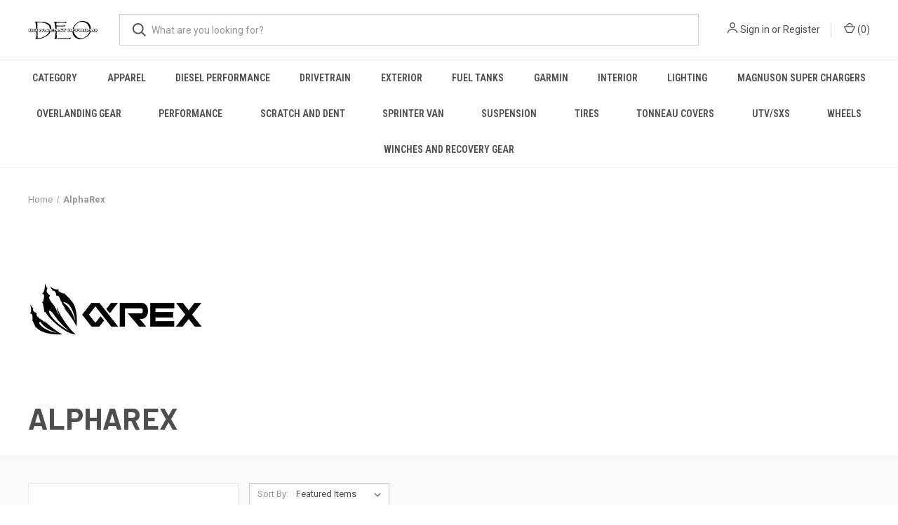

--- FILE ---
content_type: text/html; charset=UTF-8
request_url: https://downeastoffroad.com/alpharex/?page=5
body_size: 48784
content:


<!DOCTYPE html>
<html class="no-js" lang="en">
    <head>
        <title>AlphaRex  Performance Lights</title>
        <link rel="dns-prefetch preconnect" href="https://cdn11.bigcommerce.com/s-aecsetqkfy" crossorigin><link rel="dns-prefetch preconnect" href="https://fonts.googleapis.com/" crossorigin><link rel="dns-prefetch preconnect" href="https://fonts.gstatic.com/" crossorigin>
        <meta name="keywords" content="AlphaRex  Performance Lights"><meta name="description" content="AlphaRex  Performance Lights"><link rel='canonical' href='https://downeastoffroad.com/alpharex/?page=5' /><meta name='platform' content='bigcommerce.stencil' />
        
                <link rel="prev" href="/alpharex/?page=4">
        <link rel="next" href="/alpharex/?page=6">


        <link href="https://cdn11.bigcommerce.com/s-aecsetqkfy/product_images/deologosmall.jpg?t=1669842629" rel="shortcut icon">
        <meta name="viewport" content="width=device-width, initial-scale=1, maximum-scale=1">

        <script>
            document.documentElement.className = document.documentElement.className.replace('no-js', 'js');
        </script>

        <script>
    function browserSupportsAllFeatures() {
        return window.Promise
            && window.fetch
            && window.URL
            && window.URLSearchParams
            && window.WeakMap
            // object-fit support
            && ('objectFit' in document.documentElement.style);
    }

    function loadScript(src) {
        var js = document.createElement('script');
        js.src = src;
        js.onerror = function () {
            console.error('Failed to load polyfill script ' + src);
        };
        document.head.appendChild(js);
    }

    if (!browserSupportsAllFeatures()) {
        loadScript('https://cdn11.bigcommerce.com/s-aecsetqkfy/stencil/8614e4a0-6310-013d-3b42-0213c0cad564/e/f3278cd0-6326-013d-80d4-0a431e76226a/dist/theme-bundle.polyfills.js');
    }
</script>
        <script>window.consentManagerTranslations = `{"locale":"en","locales":{"consent_manager.data_collection_warning":"en","consent_manager.accept_all_cookies":"en","consent_manager.gdpr_settings":"en","consent_manager.data_collection_preferences":"en","consent_manager.manage_data_collection_preferences":"en","consent_manager.use_data_by_cookies":"en","consent_manager.data_categories_table":"en","consent_manager.allow":"en","consent_manager.accept":"en","consent_manager.deny":"en","consent_manager.dismiss":"en","consent_manager.reject_all":"en","consent_manager.category":"en","consent_manager.purpose":"en","consent_manager.functional_category":"en","consent_manager.functional_purpose":"en","consent_manager.analytics_category":"en","consent_manager.analytics_purpose":"en","consent_manager.targeting_category":"en","consent_manager.advertising_category":"en","consent_manager.advertising_purpose":"en","consent_manager.essential_category":"en","consent_manager.esential_purpose":"en","consent_manager.yes":"en","consent_manager.no":"en","consent_manager.not_available":"en","consent_manager.cancel":"en","consent_manager.save":"en","consent_manager.back_to_preferences":"en","consent_manager.close_without_changes":"en","consent_manager.unsaved_changes":"en","consent_manager.by_using":"en","consent_manager.agree_on_data_collection":"en","consent_manager.change_preferences":"en","consent_manager.cancel_dialog_title":"en","consent_manager.privacy_policy":"en","consent_manager.allow_category_tracking":"en","consent_manager.disallow_category_tracking":"en"},"translations":{"consent_manager.data_collection_warning":"We use cookies (and other similar technologies) to collect data to improve your shopping experience.","consent_manager.accept_all_cookies":"Accept All Cookies","consent_manager.gdpr_settings":"Settings","consent_manager.data_collection_preferences":"Website Data Collection Preferences","consent_manager.manage_data_collection_preferences":"Manage Website Data Collection Preferences","consent_manager.use_data_by_cookies":" uses data collected by cookies and JavaScript libraries to improve your shopping experience.","consent_manager.data_categories_table":"The table below outlines how we use this data by category. To opt out of a category of data collection, select 'No' and save your preferences.","consent_manager.allow":"Allow","consent_manager.accept":"Accept","consent_manager.deny":"Deny","consent_manager.dismiss":"Dismiss","consent_manager.reject_all":"Reject all","consent_manager.category":"Category","consent_manager.purpose":"Purpose","consent_manager.functional_category":"Functional","consent_manager.functional_purpose":"Enables enhanced functionality, such as videos and live chat. If you do not allow these, then some or all of these functions may not work properly.","consent_manager.analytics_category":"Analytics","consent_manager.analytics_purpose":"Provide statistical information on site usage, e.g., web analytics so we can improve this website over time.","consent_manager.targeting_category":"Targeting","consent_manager.advertising_category":"Advertising","consent_manager.advertising_purpose":"Used to create profiles or personalize content to enhance your shopping experience.","consent_manager.essential_category":"Essential","consent_manager.esential_purpose":"Essential for the site and any requested services to work, but do not perform any additional or secondary function.","consent_manager.yes":"Yes","consent_manager.no":"No","consent_manager.not_available":"N/A","consent_manager.cancel":"Cancel","consent_manager.save":"Save","consent_manager.back_to_preferences":"Back to Preferences","consent_manager.close_without_changes":"You have unsaved changes to your data collection preferences. Are you sure you want to close without saving?","consent_manager.unsaved_changes":"You have unsaved changes","consent_manager.by_using":"By using our website, you're agreeing to our","consent_manager.agree_on_data_collection":"By using our website, you're agreeing to the collection of data as described in our ","consent_manager.change_preferences":"You can change your preferences at any time","consent_manager.cancel_dialog_title":"Are you sure you want to cancel?","consent_manager.privacy_policy":"Privacy Policy","consent_manager.allow_category_tracking":"Allow [CATEGORY_NAME] tracking","consent_manager.disallow_category_tracking":"Disallow [CATEGORY_NAME] tracking"}}`;</script>

        <script>
            window.lazySizesConfig = window.lazySizesConfig || {};
            window.lazySizesConfig.loadMode = 1;
        </script>
        <script async src="https://cdn11.bigcommerce.com/s-aecsetqkfy/stencil/8614e4a0-6310-013d-3b42-0213c0cad564/e/f3278cd0-6326-013d-80d4-0a431e76226a/dist/theme-bundle.head_async.js"></script>
        
        <link href="https://fonts.googleapis.com/css?family=Roboto+Condensed:400,600%7CRoboto:400,700%7CBarlow:700&display=block" rel="stylesheet">
        
        <link rel="preload" href="https://cdn11.bigcommerce.com/s-aecsetqkfy/stencil/8614e4a0-6310-013d-3b42-0213c0cad564/e/f3278cd0-6326-013d-80d4-0a431e76226a/dist/theme-bundle.font.js" as="script">
        <script async src="https://cdn11.bigcommerce.com/s-aecsetqkfy/stencil/8614e4a0-6310-013d-3b42-0213c0cad564/e/f3278cd0-6326-013d-80d4-0a431e76226a/dist/theme-bundle.font.js"></script>

        <link data-stencil-stylesheet href="https://cdn11.bigcommerce.com/s-aecsetqkfy/stencil/8614e4a0-6310-013d-3b42-0213c0cad564/e/f3278cd0-6326-013d-80d4-0a431e76226a/css/theme-869e80e0-6310-013d-3b42-0213c0cad564.css" rel="stylesheet">

        <!-- Start Tracking Code for analytics_facebook -->

<script>
!function(f,b,e,v,n,t,s){if(f.fbq)return;n=f.fbq=function(){n.callMethod?n.callMethod.apply(n,arguments):n.queue.push(arguments)};if(!f._fbq)f._fbq=n;n.push=n;n.loaded=!0;n.version='2.0';n.queue=[];t=b.createElement(e);t.async=!0;t.src=v;s=b.getElementsByTagName(e)[0];s.parentNode.insertBefore(t,s)}(window,document,'script','https://connect.facebook.net/en_US/fbevents.js');

fbq('set', 'autoConfig', 'false', '517529598837027');
fbq('dataProcessingOptions', ['LDU'], 0, 0);
fbq('init', '517529598837027', {"external_id":"7abb7dc6-0920-43b1-b075-5fdb310e8bb5"});
fbq('set', 'agent', 'bigcommerce', '517529598837027');

function trackEvents() {
    var pathName = window.location.pathname;

    fbq('track', 'PageView', {}, "");

    // Search events start -- only fire if the shopper lands on the /search.php page
    if (pathName.indexOf('/search.php') === 0 && getUrlParameter('search_query')) {
        fbq('track', 'Search', {
            content_type: 'product_group',
            content_ids: [],
            search_string: getUrlParameter('search_query')
        });
    }
    // Search events end

    // Wishlist events start -- only fire if the shopper attempts to add an item to their wishlist
    if (pathName.indexOf('/wishlist.php') === 0 && getUrlParameter('added_product_id')) {
        fbq('track', 'AddToWishlist', {
            content_type: 'product_group',
            content_ids: []
        });
    }
    // Wishlist events end

    // Lead events start -- only fire if the shopper subscribes to newsletter
    if (pathName.indexOf('/subscribe.php') === 0 && getUrlParameter('result') === 'success') {
        fbq('track', 'Lead', {});
    }
    // Lead events end

    // Registration events start -- only fire if the shopper registers an account
    if (pathName.indexOf('/login.php') === 0 && getUrlParameter('action') === 'account_created') {
        fbq('track', 'CompleteRegistration', {}, "");
    }
    // Registration events end

    

    function getUrlParameter(name) {
        var cleanName = name.replace(/[\[]/, '\[').replace(/[\]]/, '\]');
        var regex = new RegExp('[\?&]' + cleanName + '=([^&#]*)');
        var results = regex.exec(window.location.search);
        return results === null ? '' : decodeURIComponent(results[1].replace(/\+/g, ' '));
    }
}

if (window.addEventListener) {
    window.addEventListener("load", trackEvents, false)
}
</script>
<noscript><img height="1" width="1" style="display:none" alt="null" src="https://www.facebook.com/tr?id=517529598837027&ev=PageView&noscript=1&a=plbigcommerce1.2&eid="/></noscript>

<!-- End Tracking Code for analytics_facebook -->

<!-- Start Tracking Code for analytics_siteverification -->

<meta name="google-site-verification" content="bsfDodcKWpuRRws7ORnxiOXbGYmNkdi5KxI0RifXiD0" />

<script>(function(w,d,t,r,u){var f,n,i;w[u]=w[u]||[],f=function(){var o={ti:"187119981", enableAutoSpaTracking: true};o.q=w[u],w[u]=new UET(o),w[u].push("pageLoad")},n=d.createElement(t),n.src=r,n.async=1,n.onload=n.onreadystatechange=function(){var s=this.readyState;s&&s!=="loaded"&&s!=="complete"||(f(),n.onload=n.onreadystatechange=null)},i=d.getElementsByTagName(t)[0],i.parentNode.insertBefore(n,i)})(window,document,"script","//bat.bing.com/bat.js","uetq");</script>

<!-- End Tracking Code for analytics_siteverification -->


<script type="text/javascript" src="https://checkout-sdk.bigcommerce.com/v1/loader.js" defer ></script>
<script type="text/javascript">
var BCData = {};
</script>

<!-- TikTok Pixel Code Start: Initialization Script & Page Event -->
<script>
!function (w, d, t) {
  w.TiktokAnalyticsObject=t;var ttq=w[t]=w[t]||[];ttq.methods=["page","track","identify","instances","debug","on","off","once","ready","alias","group","enableCookie","disableCookie"],ttq.setAndDefer=function(t,e){t[e]=function(){t.push([e].concat(Array.prototype.slice.call(arguments,0)))}};for(var i=0;i<ttq.methods.length;i++)ttq.setAndDefer(ttq,ttq.methods[i]);ttq.instance=function(t){for(var e=ttq._i[t]||[],n=0;n<ttq.methods.length;n++)ttq.setAndDefer(e,ttq.methods[n]);return e},ttq.load=function(e,n){var i="https://analytics.tiktok.com/i18n/pixel/events.js";ttq._i=ttq._i||{},ttq._i[e]=[],ttq._i[e]._u=i,ttq._t=ttq._t||{},ttq._t[e]=+new Date,ttq._o=ttq._o||{},ttq._o[e]=n||{},ttq._partner=ttq._partner||"BigCommerce";var o=document.createElement("script");o.type="text/javascript",o.async=!0,o.src=i+"?sdkid="+e+"&lib="+t;var a=document.getElementsByTagName("script")[0];a.parentNode.insertBefore(o,a)};

  ttq.load('C621T9T1KC6L2B2DIONG');
  ttq.page();
}(window, document, 'ttq');

if (typeof BODL === 'undefined') {
  // https://developer.bigcommerce.com/theme-objects/breadcrumbs
  
  // https://developer.bigcommerce.com/theme-objects/brand
  
  // https://developer.bigcommerce.com/theme-objects/category
  
  
  // https://developer.bigcommerce.com/theme-objects/product
  
  // https://developer.bigcommerce.com/theme-objects/products
  
  // https://developer.bigcommerce.com/theme-objects/product_results
  
  // https://developer.bigcommerce.com/theme-objects/order
  
  // https://developer.bigcommerce.com/theme-objects/wishlist
  
  // https://developer.bigcommerce.com/theme-objects/cart
  
  var BODL = JSON.parse("{\"breadcrumbs\":[{\"url\":\"https://downeastoffroad.com/\",\"name\":\"Home\"},{\"name\":\"AlphaRex\",\"url\":\"https://downeastoffroad.com/alpharex/\"}],\"brand\":{\"facets\":[{\"facet\":\"Select Your Fitment\",\"type\":\"term\",\"title\":\"Popular Fitment\",\"visible\":true,\"start_collapsed\":false,\"display\":\"multi\",\"filter_type\":\"custom_field\",\"facet_id\":947,\"sort_order\":\"alphabetically\",\"is_product_option\":true,\"show_product_counts\":true,\"items_count\":10,\"selected\":false,\"partial\":\"multi\"},{\"facet\":\"category\",\"type\":\"term\",\"title\":\"Category\",\"visible\":true,\"start_collapsed\":false,\"display\":\"hierarchy\",\"filter_type\":\"category\",\"facet_id\":951,\"sort_order\":\"alphabetically\",\"is_product_option\":false,\"show_product_counts\":true,\"items_count\":15,\"selected\":false,\"partial\":\"hierarchy\"}],\"faceted_search_enabled\":true,\"products\":[{\"id\":245636,\"sku\":\"880819\",\"name\":\"AlphaRex 07-13 Toyota Tundra / 08-17 Sequoia NOVA LED Proj HL Chrome w/Actv Light Seq. Sig + DRL 880819\",\"url\":\"https://downeastoffroad.com/alpharex-07-13-toyota-tundra-08-17-sequoia-nova-led-proj-hl-chrome-w-actv-light-seq-sig-drl-880819/\",\"brand\":{\"name\":\"AlphaRex\"},\"availability\":\"\",\"summary\":\"We design our lights from inception, patent every component we've designed, and guarantee that our products are compliant with the SAE and DOT requirements.\\nNova-Series Projector Headlights\\n07-13...\",\"image\":{\"data\":\"https://cdn11.bigcommerce.com/s-aecsetqkfy/images/stencil/{:size}/products/245636/785172/417821f9edcae22cd7d01f657f1a7d15L__00646.1754509656.JPG?c=1\",\"alt\":\"AlphaRex 07-13 Toyota Tundra / 08-17 Sequoia NOVA LED Proj HL Chrome w/Actv Light Seq. Sig + DRL 880819\"},\"qty_in_cart\":0,\"pre_order\":false,\"has_options\":false,\"show_cart_action\":true,\"stock_level\":0,\"low_stock_level\":0,\"weight\":{\"formatted\":\"22.00 LBS\",\"value\":22},\"demo\":false,\"date_added\":\"6th Aug 2025\",\"add_to_wishlist_url\":\"/wishlist.php?action=add&product_id=245636\",\"out_of_stock_message\":\"Out of stock\",\"custom_fields\":[{\"id\":103938,\"name\":\"Select Your Fitment\",\"value\":\"Tundra\"}],\"images\":[{\"data\":\"https://cdn11.bigcommerce.com/s-aecsetqkfy/images/stencil/{:size}/products/245636/785172/417821f9edcae22cd7d01f657f1a7d15L__00646.1754509656.JPG?c=1\",\"alt\":\"AlphaRex 07-13 Toyota Tundra / 08-17 Sequoia NOVA LED Proj HL Chrome w/Actv Light Seq. Sig + DRL 880819\"},{\"data\":\"https://cdn11.bigcommerce.com/s-aecsetqkfy/images/stencil/{:size}/products/245636/785173/155cc7a8cfa3140a79a6a03149f06bcdL__87791.1754509656.JPG?c=1\",\"alt\":\"AlphaRex 07-13 Toyota Tundra / 08-17 Sequoia NOVA LED Proj HL Chrome w/Actv Light Seq. Sig + DRL 880819\"},{\"data\":\"https://cdn11.bigcommerce.com/s-aecsetqkfy/images/stencil/{:size}/products/245636/785174/41ee0db19b74390b5559579837ef850aL__25012.1754509657.JPG?c=1\",\"alt\":\"AlphaRex 07-13 Toyota Tundra / 08-17 Sequoia NOVA LED Proj HL Chrome w/Actv Light Seq. Sig + DRL 880819\"},{\"data\":\"https://cdn11.bigcommerce.com/s-aecsetqkfy/images/stencil/{:size}/products/245636/785175/e95fd4063d01af29d83f0bc616ff649dL__61007.1754509658.JPG?c=1\",\"alt\":\"AlphaRex 07-13 Toyota Tundra / 08-17 Sequoia NOVA LED Proj HL Chrome w/Actv Light Seq. Sig + DRL 880819\"},{\"data\":\"https://cdn11.bigcommerce.com/s-aecsetqkfy/images/stencil/{:size}/products/245636/785176/12795e8aebc2d944ab67d7cfee28ece5L__62600.1754509659.JPG?c=1\",\"alt\":\"AlphaRex 07-13 Toyota Tundra / 08-17 Sequoia NOVA LED Proj HL Chrome w/Actv Light Seq. Sig + DRL 880819\"}],\"rating\":0,\"num_reviews\":0,\"price\":{\"without_tax\":{\"formatted\":\"$1,325.00\",\"value\":1325,\"currency\":\"USD\"},\"tax_label\":\"Tax\",\"rrp_without_tax\":{\"formatted\":\"$1,460.00\",\"value\":1460,\"currency\":\"USD\"},\"saved\":{\"formatted\":\"$135.00\",\"value\":135,\"currency\":\"USD\"}},\"category\":[\"Lighting\"]},{\"id\":245635,\"sku\":\"880818\",\"name\":\"AlphaRex 07-13 Toyota Tundra / 08-17 Sequoia NOVA LED Proj HL Black w/Actv Light Seq. Sig + DRL\",\"url\":\"https://downeastoffroad.com/alpharex-07-13-toyota-tundra-08-17-sequoia-nova-led-proj-hl-black-w-actv-light-seq-sig-drl/\",\"brand\":{\"name\":\"AlphaRex\"},\"availability\":\"\",\"summary\":\"We design our lights from inception, patent every component we've designed, and guarantee that our products are compliant with the SAE and DOT requirements.\\nNova-Series Projector Headlights\\n07-13...\",\"image\":{\"data\":\"https://cdn11.bigcommerce.com/s-aecsetqkfy/images/stencil/{:size}/products/245635/785164/e0b1871c9d9249209eb00ff7019d1ae9L__23067.1754509646.JPG?c=1\",\"alt\":\"AlphaRex 07-13 Toyota Tundra / 08-17 Sequoia NOVA LED Proj HL Black w/Actv Light Seq. Sig + DRL\"},\"qty_in_cart\":0,\"pre_order\":false,\"has_options\":false,\"show_cart_action\":true,\"stock_level\":0,\"low_stock_level\":0,\"weight\":{\"formatted\":\"22.00 LBS\",\"value\":22},\"demo\":false,\"date_added\":\"6th Aug 2025\",\"add_to_wishlist_url\":\"/wishlist.php?action=add&product_id=245635\",\"out_of_stock_message\":\"Out of stock\",\"custom_fields\":[{\"id\":103937,\"name\":\"Select Your Fitment\",\"value\":\"Tundra\"}],\"images\":[{\"data\":\"https://cdn11.bigcommerce.com/s-aecsetqkfy/images/stencil/{:size}/products/245635/785164/e0b1871c9d9249209eb00ff7019d1ae9L__23067.1754509646.JPG?c=1\",\"alt\":\"AlphaRex 07-13 Toyota Tundra / 08-17 Sequoia NOVA LED Proj HL Black w/Actv Light Seq. Sig + DRL\"},{\"data\":\"https://cdn11.bigcommerce.com/s-aecsetqkfy/images/stencil/{:size}/products/245635/785165/155cc7a8cfa3140a79a6a03149f06bcdL__74513.1754509647.JPG?c=1\",\"alt\":\"AlphaRex 07-13 Toyota Tundra / 08-17 Sequoia NOVA LED Proj HL Black w/Actv Light Seq. Sig + DRL\"},{\"data\":\"https://cdn11.bigcommerce.com/s-aecsetqkfy/images/stencil/{:size}/products/245635/785166/7673ec9a9959e6e255932198605855cfL__30803.1754509648.JPG?c=1\",\"alt\":\"AlphaRex 07-13 Toyota Tundra / 08-17 Sequoia NOVA LED Proj HL Black w/Actv Light Seq. Sig + DRL\"},{\"data\":\"https://cdn11.bigcommerce.com/s-aecsetqkfy/images/stencil/{:size}/products/245635/785167/f9975d3ec31e639ad18b90e8bd6a2382L__55304.1754509648.JPG?c=1\",\"alt\":\"AlphaRex 07-13 Toyota Tundra / 08-17 Sequoia NOVA LED Proj HL Black w/Actv Light Seq. Sig + DRL\"},{\"data\":\"https://cdn11.bigcommerce.com/s-aecsetqkfy/images/stencil/{:size}/products/245635/785168/e33b4f6de65af6030416050938bfad4dL__41065.1754509649.JPG?c=1\",\"alt\":\"AlphaRex 07-13 Toyota Tundra / 08-17 Sequoia NOVA LED Proj HL Black w/Actv Light Seq. Sig + DRL\"}],\"rating\":0,\"num_reviews\":0,\"price\":{\"without_tax\":{\"formatted\":\"$1,325.00\",\"value\":1325,\"currency\":\"USD\"},\"tax_label\":\"Tax\",\"rrp_without_tax\":{\"formatted\":\"$1,460.00\",\"value\":1460,\"currency\":\"USD\"},\"saved\":{\"formatted\":\"$135.00\",\"value\":135,\"currency\":\"USD\"}},\"category\":[\"Lighting\"]},{\"id\":245634,\"sku\":\"880831\",\"name\":\"AlphaRex 14-21 Toyota Tundra NOVA LED Proj HL Chrome w/Actv Light & Seq. Sig + Switchback DRL\",\"url\":\"https://downeastoffroad.com/alpharex-14-21-toyota-tundra-nova-led-proj-hl-chrome-w-actv-light-seq-sig-switchback-drl/\",\"brand\":{\"name\":\"AlphaRex\"},\"availability\":\"\",\"summary\":\"We design our lights from inception, patent every component we've designed, and guarantee that our products are compliant with the SAE and DOT requirements.\\nNova-Series Projector Headlights\\n14-21...\",\"image\":{\"data\":\"https://cdn11.bigcommerce.com/s-aecsetqkfy/images/stencil/{:size}/products/245634/785157/2f3d48b671f1a107172e12ebe99f795dL__86899.1754509638.JPG?c=1\",\"alt\":\"AlphaRex 14-21 Toyota Tundra NOVA LED Proj HL Chrome w/Actv Light & Seq. Sig + Switchback DRL\"},\"qty_in_cart\":0,\"pre_order\":false,\"has_options\":false,\"show_cart_action\":true,\"stock_level\":0,\"low_stock_level\":0,\"weight\":{\"formatted\":\"24.00 LBS\",\"value\":24},\"demo\":false,\"date_added\":\"6th Aug 2025\",\"add_to_wishlist_url\":\"/wishlist.php?action=add&product_id=245634\",\"out_of_stock_message\":\"Out of stock\",\"custom_fields\":[{\"id\":103934,\"name\":\"Select Your Fitment\",\"value\":\"Tundra\"}],\"images\":[{\"data\":\"https://cdn11.bigcommerce.com/s-aecsetqkfy/images/stencil/{:size}/products/245634/785157/2f3d48b671f1a107172e12ebe99f795dL__86899.1754509638.JPG?c=1\",\"alt\":\"AlphaRex 14-21 Toyota Tundra NOVA LED Proj HL Chrome w/Actv Light & Seq. Sig + Switchback DRL\"},{\"data\":\"https://cdn11.bigcommerce.com/s-aecsetqkfy/images/stencil/{:size}/products/245634/785158/bbf6e386a81f0d0ee4e8f546aea32c13L__56376.1754509638.JPG?c=1\",\"alt\":\"AlphaRex 14-21 Toyota Tundra NOVA LED Proj HL Chrome w/Actv Light & Seq. Sig + Switchback DRL\"},{\"data\":\"https://cdn11.bigcommerce.com/s-aecsetqkfy/images/stencil/{:size}/products/245634/785159/4a546de8f8dda8e2a9ef2a27970b5aaeL__89072.1754509639.JPG?c=1\",\"alt\":\"AlphaRex 14-21 Toyota Tundra NOVA LED Proj HL Chrome w/Actv Light & Seq. Sig + Switchback DRL\"},{\"data\":\"https://cdn11.bigcommerce.com/s-aecsetqkfy/images/stencil/{:size}/products/245634/785160/7ec6817b6718ad7b052c0ca20aadf53fL__12344.1754509640.JPG?c=1\",\"alt\":\"AlphaRex 14-21 Toyota Tundra NOVA LED Proj HL Chrome w/Actv Light & Seq. Sig + Switchback DRL\"},{\"data\":\"https://cdn11.bigcommerce.com/s-aecsetqkfy/images/stencil/{:size}/products/245634/785161/23cf831041a9042e468d029f7595b68dL__60507.1754509641.JPG?c=1\",\"alt\":\"AlphaRex 14-21 Toyota Tundra NOVA LED Proj HL Chrome w/Actv Light & Seq. Sig + Switchback DRL\"}],\"rating\":0,\"num_reviews\":0,\"price\":{\"without_tax\":{\"formatted\":\"$1,175.00\",\"value\":1175,\"currency\":\"USD\"},\"tax_label\":\"Tax\",\"rrp_without_tax\":{\"formatted\":\"$1,295.00\",\"value\":1295,\"currency\":\"USD\"},\"saved\":{\"formatted\":\"$120.00\",\"value\":120,\"currency\":\"USD\"}},\"category\":[\"Lighting\"]},{\"id\":245633,\"sku\":\"880114\",\"name\":\"AlphaRex 15-17 Ford Mustang NOVA LED Proj HL Alpha-Black w/Activ Light/Seq. Signal + Switchback DRL\",\"url\":\"https://downeastoffroad.com/alpharex-15-17-ford-mustang-nova-led-proj-hl-alpha-black-w-activ-light-seq-signal-switchback-drl/\",\"brand\":{\"name\":\"AlphaRex\"},\"availability\":\"\",\"summary\":\"Our NOVA-Series PATENTED Ice Cube 3D projector is the core of our revolutionary technology. Each projector is equipped with an Osram Oslon Black Flat L.E.D. chip to provide maximum light output, both...\",\"image\":{\"data\":\"https://cdn11.bigcommerce.com/s-aecsetqkfy/images/stencil/{:size}/products/245633/785150/6472305041582944bf5bde06ef60fac9L__76703.1754509627.JPG?c=1\",\"alt\":\"AlphaRex 15-17 Ford Mustang NOVA LED Proj HL Alpha-Black w/Activ Light/Seq. Signal + Switchback DRL\"},\"qty_in_cart\":0,\"pre_order\":false,\"has_options\":false,\"show_cart_action\":true,\"stock_level\":1,\"low_stock_level\":0,\"weight\":{\"formatted\":\"21.80 LBS\",\"value\":21.8},\"demo\":false,\"date_added\":\"6th Aug 2025\",\"add_to_wishlist_url\":\"/wishlist.php?action=add&product_id=245633\",\"custom_fields\":null,\"images\":[{\"data\":\"https://cdn11.bigcommerce.com/s-aecsetqkfy/images/stencil/{:size}/products/245633/785150/6472305041582944bf5bde06ef60fac9L__76703.1754509627.JPG?c=1\",\"alt\":\"AlphaRex 15-17 Ford Mustang NOVA LED Proj HL Alpha-Black w/Activ Light/Seq. Signal + Switchback DRL\"},{\"data\":\"https://cdn11.bigcommerce.com/s-aecsetqkfy/images/stencil/{:size}/products/245633/785151/29963018f3d6b271e2257b8d68cdc1f0L__11901.1754509627.JPG?c=1\",\"alt\":\"AlphaRex 15-17 Ford Mustang NOVA LED Proj HL Alpha-Black w/Activ Light/Seq. Signal + Switchback DRL\"},{\"data\":\"https://cdn11.bigcommerce.com/s-aecsetqkfy/images/stencil/{:size}/products/245633/785152/b8b07ad6e6a772073e8f7422a3d23974L__49055.1754509628.JPG?c=1\",\"alt\":\"AlphaRex 15-17 Ford Mustang NOVA LED Proj HL Alpha-Black w/Activ Light/Seq. Signal + Switchback DRL\"},{\"data\":\"https://cdn11.bigcommerce.com/s-aecsetqkfy/images/stencil/{:size}/products/245633/785153/7e9dd5f213af688c2ff54d6de9d3bc3aL__54463.1754509629.JPG?c=1\",\"alt\":\"AlphaRex 15-17 Ford Mustang NOVA LED Proj HL Alpha-Black w/Activ Light/Seq. Signal + Switchback DRL\"},{\"data\":\"https://cdn11.bigcommerce.com/s-aecsetqkfy/images/stencil/{:size}/products/245633/785154/f233cecfb092b0c6927f1d6c75abc30fL__13209.1754509630.JPG?c=1\",\"alt\":\"AlphaRex 15-17 Ford Mustang NOVA LED Proj HL Alpha-Black w/Activ Light/Seq. Signal + Switchback DRL\"}],\"rating\":0,\"num_reviews\":0,\"price\":{\"without_tax\":{\"formatted\":\"$1,250.00\",\"value\":1250,\"currency\":\"USD\"},\"tax_label\":\"Tax\",\"rrp_without_tax\":{\"formatted\":\"$1,375.00\",\"value\":1375,\"currency\":\"USD\"},\"saved\":{\"formatted\":\"$125.00\",\"value\":125,\"currency\":\"USD\"}},\"add_to_cart_url\":\"https://downeastoffroad.com/cart.php?action=add&product_id=245633\",\"category\":[\"Lighting\"]},{\"id\":245632,\"sku\":\"880575\",\"name\":\"AlphaRex 19-22 Ram 1500 LUXX LED Projector Headlights Alpha Black\",\"url\":\"https://downeastoffroad.com/alpharex-19-22-ram-1500-luxx-led-projector-headlights-alpha-black/\",\"brand\":{\"name\":\"AlphaRex\"},\"availability\":\"\",\"summary\":\"We design our lights from inception, patent every component we've designed, and guarantee that our products are compliant with the SAE and DOT requirements.\\nLuxx-Series Projector Headlights\\n19-24 Ram...\",\"image\":{\"data\":\"https://cdn11.bigcommerce.com/s-aecsetqkfy/images/stencil/{:size}/products/245632/785143/30b3cd3eb49e54c7e8cae8526862edc3L__53600.1754509617.JPG?c=1\",\"alt\":\"AlphaRex 19-22 Ram 1500 LUXX LED Projector Headlights Alpha Black\"},\"qty_in_cart\":0,\"pre_order\":false,\"has_options\":false,\"show_cart_action\":true,\"stock_level\":6,\"low_stock_level\":0,\"weight\":{\"formatted\":\"34.00 LBS\",\"value\":34},\"demo\":false,\"date_added\":\"6th Aug 2025\",\"add_to_wishlist_url\":\"/wishlist.php?action=add&product_id=245632\",\"custom_fields\":null,\"images\":[{\"data\":\"https://cdn11.bigcommerce.com/s-aecsetqkfy/images/stencil/{:size}/products/245632/785143/30b3cd3eb49e54c7e8cae8526862edc3L__53600.1754509617.JPG?c=1\",\"alt\":\"AlphaRex 19-22 Ram 1500 LUXX LED Projector Headlights Alpha Black\"},{\"data\":\"https://cdn11.bigcommerce.com/s-aecsetqkfy/images/stencil/{:size}/products/245632/785144/1f53768abab421e3ff64003fb8aa2b45L__45146.1754509618.JPG?c=1\",\"alt\":\"AlphaRex 19-22 Ram 1500 LUXX LED Projector Headlights Alpha Black\"},{\"data\":\"https://cdn11.bigcommerce.com/s-aecsetqkfy/images/stencil/{:size}/products/245632/785145/0469aa7be333fd401e50de8ba271cb21L__20830.1754509618.JPG?c=1\",\"alt\":\"AlphaRex 19-22 Ram 1500 LUXX LED Projector Headlights Alpha Black\"},{\"data\":\"https://cdn11.bigcommerce.com/s-aecsetqkfy/images/stencil/{:size}/products/245632/785146/5fd4d1fe3e19c9c5e6f864e47d95eb66L__46391.1754509619.JPG?c=1\",\"alt\":\"AlphaRex 19-22 Ram 1500 LUXX LED Projector Headlights Alpha Black\"},{\"data\":\"https://cdn11.bigcommerce.com/s-aecsetqkfy/images/stencil/{:size}/products/245632/785147/a184e1e91af474139ac33a104cacf865L__96415.1754509620.JPG?c=1\",\"alt\":\"AlphaRex 19-22 Ram 1500 LUXX LED Projector Headlights Alpha Black\"}],\"rating\":0,\"num_reviews\":0,\"price\":{\"without_tax\":{\"formatted\":\"$1,195.00\",\"value\":1195,\"currency\":\"USD\"},\"tax_label\":\"Tax\",\"rrp_without_tax\":{\"formatted\":\"$1,315.00\",\"value\":1315,\"currency\":\"USD\"},\"saved\":{\"formatted\":\"$120.00\",\"value\":120,\"currency\":\"USD\"}},\"add_to_cart_url\":\"https://downeastoffroad.com/cart.php?action=add&product_id=245632\",\"category\":[\"Lighting\",\"Lighting/Headlights\"]},{\"id\":245631,\"sku\":\"810028\",\"name\":\"AlphaRex 21-22 Ford F-150 w/Factory LED Projector Headlights to AR LED Proj Headlights Converters\",\"url\":\"https://downeastoffroad.com/alpharex-21-22-ford-f-150-w-factory-led-projector-headlights-to-ar-led-proj-headlights-converters/\",\"brand\":{\"name\":\"AlphaRex\"},\"availability\":\"\",\"summary\":\"We design our lights from inception, patent every component we've designed, and guarantee that our products are compliant with the SAE and DOT requirements.\\nWiring Adapter\\n21-22 Ford F-150 with...\",\"image\":{\"data\":\"https://cdn11.bigcommerce.com/s-aecsetqkfy/images/stencil/{:size}/products/245631/785141/148c5e1cdaf41af156508b2705a8cacdL__57065.1754509611.JPG?c=1\",\"alt\":\"AlphaRex 21-22 Ford F-150 w/Factory LED Projector Headlights to AR LED Proj Headlights Converters\"},\"qty_in_cart\":0,\"pre_order\":false,\"has_options\":false,\"show_cart_action\":true,\"stock_level\":3,\"low_stock_level\":0,\"weight\":{\"formatted\":\"1.00 LBS\",\"value\":1},\"demo\":false,\"date_added\":\"6th Aug 2025\",\"add_to_wishlist_url\":\"/wishlist.php?action=add&product_id=245631\",\"custom_fields\":null,\"images\":[{\"data\":\"https://cdn11.bigcommerce.com/s-aecsetqkfy/images/stencil/{:size}/products/245631/785141/148c5e1cdaf41af156508b2705a8cacdL__57065.1754509611.JPG?c=1\",\"alt\":\"AlphaRex 21-22 Ford F-150 w/Factory LED Projector Headlights to AR LED Proj Headlights Converters\"},{\"data\":\"https://cdn11.bigcommerce.com/s-aecsetqkfy/images/stencil/{:size}/products/245631/785142/744373cc47e5c91a51a0064b45fbd12aL__28979.1754509612.JPG?c=1\",\"alt\":\"AlphaRex 21-22 Ford F-150 w/Factory LED Projector Headlights to AR LED Proj Headlights Converters\"}],\"rating\":0,\"num_reviews\":0,\"price\":{\"without_tax\":{\"formatted\":\"$134.74\",\"value\":134.74,\"currency\":\"USD\"},\"tax_label\":\"Tax\"},\"add_to_cart_url\":\"https://downeastoffroad.com/cart.php?action=add&product_id=245631\",\"category\":[\"Lighting\",\"Lighting/Headlights\"]},{\"id\":245630,\"sku\":\"880576\",\"name\":\"AlphaRex 19-22 Dodge Ram 1500 LUXX LED Proj Headlights Black w/Seq Activation Light/Seq Signal/DRL\",\"url\":\"https://downeastoffroad.com/alpharex-19-22-dodge-ram-1500-luxx-led-proj-headlights-black-w-seq-activation-light-seq-signal-drl/\",\"brand\":{\"name\":\"AlphaRex\"},\"availability\":\"\",\"summary\":\"We design our lights from inception, patent every component we've designed, and guarantee that our products are compliant with the SAE and DOT requirements.\\nLuxx-Series Projector Headlights\\n19-24 Ram...\",\"image\":{\"data\":\"https://cdn11.bigcommerce.com/s-aecsetqkfy/images/stencil/{:size}/products/245630/785134/9f4d62d0ee1a574e3343124aaa78d245L__35440.1754509600.JPG?c=1\",\"alt\":\"AlphaRex 19-22 Dodge Ram 1500 LUXX LED Proj Headlights Black w/Seq Activation Light/Seq Signal/DRL\"},\"qty_in_cart\":0,\"pre_order\":false,\"has_options\":false,\"show_cart_action\":true,\"stock_level\":5,\"low_stock_level\":0,\"weight\":{\"formatted\":\"34.10 LBS\",\"value\":34.1},\"demo\":false,\"date_added\":\"6th Aug 2025\",\"add_to_wishlist_url\":\"/wishlist.php?action=add&product_id=245630\",\"custom_fields\":null,\"images\":[{\"data\":\"https://cdn11.bigcommerce.com/s-aecsetqkfy/images/stencil/{:size}/products/245630/785134/9f4d62d0ee1a574e3343124aaa78d245L__35440.1754509600.JPG?c=1\",\"alt\":\"AlphaRex 19-22 Dodge Ram 1500 LUXX LED Proj Headlights Black w/Seq Activation Light/Seq Signal/DRL\"},{\"data\":\"https://cdn11.bigcommerce.com/s-aecsetqkfy/images/stencil/{:size}/products/245630/785135/04c59447d40ea0ded186e177eddfa338L__15310.1754509601.JPG?c=1\",\"alt\":\"AlphaRex 19-22 Dodge Ram 1500 LUXX LED Proj Headlights Black w/Seq Activation Light/Seq Signal/DRL\"},{\"data\":\"https://cdn11.bigcommerce.com/s-aecsetqkfy/images/stencil/{:size}/products/245630/785136/51668bdbee8aee602b85b5336f1f53a1L__48792.1754509601.JPG?c=1\",\"alt\":\"AlphaRex 19-22 Dodge Ram 1500 LUXX LED Proj Headlights Black w/Seq Activation Light/Seq Signal/DRL\"},{\"data\":\"https://cdn11.bigcommerce.com/s-aecsetqkfy/images/stencil/{:size}/products/245630/785137/46d4e32b0c650614a8342949c4c481b2L__53322.1754509602.JPG?c=1\",\"alt\":\"AlphaRex 19-22 Dodge Ram 1500 LUXX LED Proj Headlights Black w/Seq Activation Light/Seq Signal/DRL\"},{\"data\":\"https://cdn11.bigcommerce.com/s-aecsetqkfy/images/stencil/{:size}/products/245630/785138/9d51b3cdcfd1e9d840d0113de2b7549dL__47884.1754509603.JPG?c=1\",\"alt\":\"AlphaRex 19-22 Dodge Ram 1500 LUXX LED Proj Headlights Black w/Seq Activation Light/Seq Signal/DRL\"}],\"rating\":0,\"num_reviews\":0,\"price\":{\"without_tax\":{\"formatted\":\"$1,165.00\",\"value\":1165,\"currency\":\"USD\"},\"tax_label\":\"Tax\",\"rrp_without_tax\":{\"formatted\":\"$1,285.00\",\"value\":1285,\"currency\":\"USD\"},\"saved\":{\"formatted\":\"$120.00\",\"value\":120,\"currency\":\"USD\"}},\"add_to_cart_url\":\"https://downeastoffroad.com/cart.php?action=add&product_id=245630\",\"category\":[\"Lighting\",\"Lighting/Headlights\"]},{\"id\":245629,\"sku\":\"620060\",\"name\":\"AlphaRex 19-23 Chevrolet Silverado 1500/2500HD/3500HD PRO-Series LED Tail Lights Red Smoke\",\"url\":\"https://downeastoffroad.com/alpharex-19-23-chevrolet-silverado-1500-2500hd-3500hd-pro-series-led-tail-lights-red-smoke/\",\"brand\":{\"name\":\"AlphaRex\"},\"availability\":\"\",\"summary\":\"We design our lights from inception, patent every component we've designed, and guarantee that our products are compliant with the SAE and DOT requirements.\\nLuxx Series Taillights\\n19-24 Chevrolet...\",\"image\":{\"data\":\"https://cdn11.bigcommerce.com/s-aecsetqkfy/images/stencil/{:size}/products/245629/785126/176bdfa1759bc5b10973896c8ced3545L__69018.1754509590.JPG?c=1\",\"alt\":\"AlphaRex 19-23 Chevrolet Silverado 1500/2500HD/3500HD PRO-Series LED Tail Lights Red Smoke\"},\"qty_in_cart\":0,\"pre_order\":false,\"has_options\":false,\"show_cart_action\":true,\"stock_level\":0,\"low_stock_level\":0,\"weight\":{\"formatted\":\"9.30 LBS\",\"value\":9.3},\"demo\":false,\"date_added\":\"6th Aug 2025\",\"add_to_wishlist_url\":\"/wishlist.php?action=add&product_id=245629\",\"out_of_stock_message\":\"Out of stock\",\"custom_fields\":[{\"id\":104148,\"name\":\"Select Your Fitment\",\"value\":\"Chevy/GMC 1500\"}],\"images\":[{\"data\":\"https://cdn11.bigcommerce.com/s-aecsetqkfy/images/stencil/{:size}/products/245629/785126/176bdfa1759bc5b10973896c8ced3545L__69018.1754509590.JPG?c=1\",\"alt\":\"AlphaRex 19-23 Chevrolet Silverado 1500/2500HD/3500HD PRO-Series LED Tail Lights Red Smoke\"},{\"data\":\"https://cdn11.bigcommerce.com/s-aecsetqkfy/images/stencil/{:size}/products/245629/785127/643ce03f4a897de535d529e281d13baaL__30304.1754509591.JPG?c=1\",\"alt\":\"AlphaRex 19-23 Chevrolet Silverado 1500/2500HD/3500HD PRO-Series LED Tail Lights Red Smoke\"},{\"data\":\"https://cdn11.bigcommerce.com/s-aecsetqkfy/images/stencil/{:size}/products/245629/785128/15d6a4db583663a25f6e32fa25825064L__64789.1754509591.JPG?c=1\",\"alt\":\"AlphaRex 19-23 Chevrolet Silverado 1500/2500HD/3500HD PRO-Series LED Tail Lights Red Smoke\"},{\"data\":\"https://cdn11.bigcommerce.com/s-aecsetqkfy/images/stencil/{:size}/products/245629/785129/476bd4b1971fe6dfe9545ebdef9001ecL__32956.1754509592.JPG?c=1\",\"alt\":\"AlphaRex 19-23 Chevrolet Silverado 1500/2500HD/3500HD PRO-Series LED Tail Lights Red Smoke\"},{\"data\":\"https://cdn11.bigcommerce.com/s-aecsetqkfy/images/stencil/{:size}/products/245629/785130/91b9480ab313e5dfe07bbbd754670bbaL__69143.1754509593.JPG?c=1\",\"alt\":\"AlphaRex 19-23 Chevrolet Silverado 1500/2500HD/3500HD PRO-Series LED Tail Lights Red Smoke\"}],\"rating\":0,\"num_reviews\":0,\"price\":{\"without_tax\":{\"formatted\":\"$475.10\",\"value\":475.1,\"currency\":\"USD\"},\"tax_label\":\"Tax\"},\"category\":[\"Lighting\",\"Lighting/Tail Lights\"]},{\"id\":245628,\"sku\":\"620070\",\"name\":\"AlphaRex 19-23 Chevrolet Silverado 1500/2500HD/3500HD PRO-Series LED Tail Lights Jet Black\",\"url\":\"https://downeastoffroad.com/alpharex-19-23-chevrolet-silverado-1500-2500hd-3500hd-pro-series-led-tail-lights-jet-black/\",\"brand\":{\"name\":\"AlphaRex\"},\"availability\":\"\",\"summary\":\"We design our lights from inception, patent every component we've designed, and guarantee that our products are compliant with the SAE and DOT requirements.\\nPro Series Taillights\\n19-24 Chevrolet...\",\"image\":{\"data\":\"https://cdn11.bigcommerce.com/s-aecsetqkfy/images/stencil/{:size}/products/245628/785118/ab65f71303e993466f7253fa6e15b01aL__54025.1754509577.JPG?c=1\",\"alt\":\"AlphaRex 19-23 Chevrolet Silverado 1500/2500HD/3500HD PRO-Series LED Tail Lights Jet Black\"},\"qty_in_cart\":0,\"pre_order\":false,\"has_options\":false,\"show_cart_action\":true,\"stock_level\":4,\"low_stock_level\":0,\"weight\":{\"formatted\":\"9.20 LBS\",\"value\":9.2},\"demo\":false,\"date_added\":\"6th Aug 2025\",\"add_to_wishlist_url\":\"/wishlist.php?action=add&product_id=245628\",\"custom_fields\":[{\"id\":104147,\"name\":\"Select Your Fitment\",\"value\":\"Chevy/GMC 1500\"}],\"images\":[{\"data\":\"https://cdn11.bigcommerce.com/s-aecsetqkfy/images/stencil/{:size}/products/245628/785118/ab65f71303e993466f7253fa6e15b01aL__54025.1754509577.JPG?c=1\",\"alt\":\"AlphaRex 19-23 Chevrolet Silverado 1500/2500HD/3500HD PRO-Series LED Tail Lights Jet Black\"},{\"data\":\"https://cdn11.bigcommerce.com/s-aecsetqkfy/images/stencil/{:size}/products/245628/785119/643ce03f4a897de535d529e281d13baaL__38593.1754509577.JPG?c=1\",\"alt\":\"AlphaRex 19-23 Chevrolet Silverado 1500/2500HD/3500HD PRO-Series LED Tail Lights Jet Black\"},{\"data\":\"https://cdn11.bigcommerce.com/s-aecsetqkfy/images/stencil/{:size}/products/245628/785120/ffa1f56c301d0801ec611c1d6df5a486L__98570.1754509578.JPG?c=1\",\"alt\":\"AlphaRex 19-23 Chevrolet Silverado 1500/2500HD/3500HD PRO-Series LED Tail Lights Jet Black\"},{\"data\":\"https://cdn11.bigcommerce.com/s-aecsetqkfy/images/stencil/{:size}/products/245628/785121/8431ca727448a226a34d5cdd236bf85dL__20044.1754509579.JPG?c=1\",\"alt\":\"AlphaRex 19-23 Chevrolet Silverado 1500/2500HD/3500HD PRO-Series LED Tail Lights Jet Black\"},{\"data\":\"https://cdn11.bigcommerce.com/s-aecsetqkfy/images/stencil/{:size}/products/245628/785122/dec321393bb6713d642ff53ffad95788L__04374.1754509580.JPG?c=1\",\"alt\":\"AlphaRex 19-23 Chevrolet Silverado 1500/2500HD/3500HD PRO-Series LED Tail Lights Jet Black\"}],\"rating\":0,\"num_reviews\":0,\"price\":{\"without_tax\":{\"formatted\":\"$496.74\",\"value\":496.74,\"currency\":\"USD\"},\"tax_label\":\"Tax\"},\"add_to_cart_url\":\"https://downeastoffroad.com/cart.php?action=add&product_id=245628\",\"category\":[\"Lighting\",\"Lighting/Tail Lights\"]},{\"id\":245627,\"sku\":\"880573\",\"name\":\"AlphaRex 19-22 Dodge Ram 1500 PRO-Series Projector Headlights Alpha Black w/Seq Signal/DRL\",\"url\":\"https://downeastoffroad.com/alpharex-19-22-dodge-ram-1500-pro-series-projector-headlights-alpha-black-w-seq-signal-drl/\",\"brand\":{\"name\":\"AlphaRex\"},\"availability\":\"\",\"summary\":\"We design our lights from inception, patent every component we've designed, and guarantee that our products are compliant with the SAE and DOT requirements.\\nPRO-Series Projector headlights\\n19-24 Ram...\",\"image\":{\"data\":\"https://cdn11.bigcommerce.com/s-aecsetqkfy/images/stencil/{:size}/products/245627/785113/30b3cd3eb49e54c7e8cae8526862edc3L__66255.1754509568.JPG?c=1\",\"alt\":\"AlphaRex 19-22 Dodge Ram 1500 PRO-Series Projector Headlights Alpha Black w/Seq Signal/DRL\"},\"qty_in_cart\":0,\"pre_order\":false,\"has_options\":false,\"show_cart_action\":true,\"stock_level\":3,\"low_stock_level\":0,\"weight\":{\"formatted\":\"33.40 LBS\",\"value\":33.4},\"demo\":false,\"date_added\":\"6th Aug 2025\",\"add_to_wishlist_url\":\"/wishlist.php?action=add&product_id=245627\",\"custom_fields\":null,\"images\":[{\"data\":\"https://cdn11.bigcommerce.com/s-aecsetqkfy/images/stencil/{:size}/products/245627/785113/30b3cd3eb49e54c7e8cae8526862edc3L__66255.1754509568.JPG?c=1\",\"alt\":\"AlphaRex 19-22 Dodge Ram 1500 PRO-Series Projector Headlights Alpha Black w/Seq Signal/DRL\"},{\"data\":\"https://cdn11.bigcommerce.com/s-aecsetqkfy/images/stencil/{:size}/products/245627/785114/5fd4d1fe3e19c9c5e6f864e47d95eb66L__60499.1754509569.JPG?c=1\",\"alt\":\"AlphaRex 19-22 Dodge Ram 1500 PRO-Series Projector Headlights Alpha Black w/Seq Signal/DRL\"},{\"data\":\"https://cdn11.bigcommerce.com/s-aecsetqkfy/images/stencil/{:size}/products/245627/785115/0469aa7be333fd401e50de8ba271cb21L__97161.1754509570.JPG?c=1\",\"alt\":\"AlphaRex 19-22 Dodge Ram 1500 PRO-Series Projector Headlights Alpha Black w/Seq Signal/DRL\"},{\"data\":\"https://cdn11.bigcommerce.com/s-aecsetqkfy/images/stencil/{:size}/products/245627/785116/1f53768abab421e3ff64003fb8aa2b45L__84243.1754509571.JPG?c=1\",\"alt\":\"AlphaRex 19-22 Dodge Ram 1500 PRO-Series Projector Headlights Alpha Black w/Seq Signal/DRL\"},{\"data\":\"https://cdn11.bigcommerce.com/s-aecsetqkfy/images/stencil/{:size}/products/245627/785117/744373cc47e5c91a51a0064b45fbd12aL__34960.1754509572.JPG?c=1\",\"alt\":\"AlphaRex 19-22 Dodge Ram 1500 PRO-Series Projector Headlights Alpha Black w/Seq Signal/DRL\"}],\"rating\":0,\"num_reviews\":0,\"price\":{\"without_tax\":{\"formatted\":\"$639.08\",\"value\":639.08,\"currency\":\"USD\"},\"tax_label\":\"Tax\"},\"add_to_cart_url\":\"https://downeastoffroad.com/cart.php?action=add&product_id=245627\",\"category\":[\"Lighting\",\"Lighting/Headlights\"]},{\"id\":245626,\"sku\":\"880574\",\"name\":\"AlphaRex 19-22 Dodge Ram 1500 PRO-Series Projector Headlights Black w/Seq Signal/DRL\",\"url\":\"https://downeastoffroad.com/alpharex-19-22-dodge-ram-1500-pro-series-projector-headlights-black-w-seq-signal-drl/\",\"brand\":{\"name\":\"AlphaRex\"},\"availability\":\"\",\"summary\":\"We design our lights from inception, patent every component we've designed, and guarantee that our products are compliant with the SAE and DOT requirements.\\nPRO-Series Projector headlights\\n19-24 Ram...\",\"image\":{\"data\":\"https://cdn11.bigcommerce.com/s-aecsetqkfy/images/stencil/{:size}/products/245626/785108/9f4d62d0ee1a574e3343124aaa78d245L__25974.1754509559.JPG?c=1\",\"alt\":\"AlphaRex 19-22 Dodge Ram 1500 PRO-Series Projector Headlights Black w/Seq Signal/DRL\"},\"qty_in_cart\":0,\"pre_order\":false,\"has_options\":false,\"show_cart_action\":true,\"stock_level\":0,\"low_stock_level\":0,\"weight\":{\"formatted\":\"22.00 LBS\",\"value\":22},\"demo\":false,\"date_added\":\"6th Aug 2025\",\"add_to_wishlist_url\":\"/wishlist.php?action=add&product_id=245626\",\"out_of_stock_message\":\"Out of stock\",\"custom_fields\":null,\"images\":[{\"data\":\"https://cdn11.bigcommerce.com/s-aecsetqkfy/images/stencil/{:size}/products/245626/785108/9f4d62d0ee1a574e3343124aaa78d245L__25974.1754509559.JPG?c=1\",\"alt\":\"AlphaRex 19-22 Dodge Ram 1500 PRO-Series Projector Headlights Black w/Seq Signal/DRL\"},{\"data\":\"https://cdn11.bigcommerce.com/s-aecsetqkfy/images/stencil/{:size}/products/245626/785109/51668bdbee8aee602b85b5336f1f53a1L__38776.1754509560.JPG?c=1\",\"alt\":\"AlphaRex 19-22 Dodge Ram 1500 PRO-Series Projector Headlights Black w/Seq Signal/DRL\"},{\"data\":\"https://cdn11.bigcommerce.com/s-aecsetqkfy/images/stencil/{:size}/products/245626/785110/46d4e32b0c650614a8342949c4c481b2L__53377.1754509561.JPG?c=1\",\"alt\":\"AlphaRex 19-22 Dodge Ram 1500 PRO-Series Projector Headlights Black w/Seq Signal/DRL\"},{\"data\":\"https://cdn11.bigcommerce.com/s-aecsetqkfy/images/stencil/{:size}/products/245626/785111/04c59447d40ea0ded186e177eddfa338L__54980.1754509562.JPG?c=1\",\"alt\":\"AlphaRex 19-22 Dodge Ram 1500 PRO-Series Projector Headlights Black w/Seq Signal/DRL\"},{\"data\":\"https://cdn11.bigcommerce.com/s-aecsetqkfy/images/stencil/{:size}/products/245626/785112/744373cc47e5c91a51a0064b45fbd12aL__14685.1754509562.JPG?c=1\",\"alt\":\"AlphaRex 19-22 Dodge Ram 1500 PRO-Series Projector Headlights Black w/Seq Signal/DRL\"}],\"rating\":0,\"num_reviews\":0,\"price\":{\"without_tax\":{\"formatted\":\"$620.22\",\"value\":620.22,\"currency\":\"USD\"},\"tax_label\":\"Tax\"},\"category\":[\"Lighting\",\"Lighting/Headlights\"]},{\"id\":245625,\"sku\":\"880867\",\"name\":\"AlphaRex 18-23 Jeep Wrangler JL/Gladiator JT LED Proj Headlights Alpha-Blk w/ Activ Light/Seq Signal\",\"url\":\"https://downeastoffroad.com/alpharex-18-23-jeep-wrangler-jl-gladiator-jt-led-proj-headlights-alpha-blk-w-activ-light-seq-signal/\",\"brand\":{\"name\":\"AlphaRex\"},\"availability\":\"\",\"summary\":\"We design our lights from inception, patent every component we've designed, and guarantee that our products are compliant with the SAE and DOT requirements.\\nNova-Series Projector Headlights\\n18-24...\",\"image\":{\"data\":\"https://cdn11.bigcommerce.com/s-aecsetqkfy/images/stencil/{:size}/products/245625/785098/20deb6840043f80d0db8acf734c298f1L__88706.1754509548.JPG?c=1\",\"alt\":\"AlphaRex 18-23 Jeep Wrangler JL/Gladiator JT LED Proj Headlights Alpha-Blk w/ Activ Light/Seq Signal\"},\"qty_in_cart\":0,\"pre_order\":false,\"has_options\":false,\"show_cart_action\":true,\"stock_level\":10,\"low_stock_level\":0,\"weight\":{\"formatted\":\"15.30 LBS\",\"value\":15.3},\"demo\":false,\"date_added\":\"6th Aug 2025\",\"add_to_wishlist_url\":\"/wishlist.php?action=add&product_id=245625\",\"custom_fields\":null,\"images\":[{\"data\":\"https://cdn11.bigcommerce.com/s-aecsetqkfy/images/stencil/{:size}/products/245625/785098/20deb6840043f80d0db8acf734c298f1L__88706.1754509548.JPG?c=1\",\"alt\":\"AlphaRex 18-23 Jeep Wrangler JL/Gladiator JT LED Proj Headlights Alpha-Blk w/ Activ Light/Seq Signal\"},{\"data\":\"https://cdn11.bigcommerce.com/s-aecsetqkfy/images/stencil/{:size}/products/245625/785099/8d436fa00633ab393c7b37e453344c4eL__72921.1754509548.JPG?c=1\",\"alt\":\"AlphaRex 18-23 Jeep Wrangler JL/Gladiator JT LED Proj Headlights Alpha-Blk w/ Activ Light/Seq Signal\"},{\"data\":\"https://cdn11.bigcommerce.com/s-aecsetqkfy/images/stencil/{:size}/products/245625/785100/c52324fe9645dda6fcae39fad9d8286bL__56727.1754509549.JPG?c=1\",\"alt\":\"AlphaRex 18-23 Jeep Wrangler JL/Gladiator JT LED Proj Headlights Alpha-Blk w/ Activ Light/Seq Signal\"},{\"data\":\"https://cdn11.bigcommerce.com/s-aecsetqkfy/images/stencil/{:size}/products/245625/785101/20565c8e8f6fdb9ad341f8d22f8ebb01L__26651.1754509551.JPG?c=1\",\"alt\":\"AlphaRex 18-23 Jeep Wrangler JL/Gladiator JT LED Proj Headlights Alpha-Blk w/ Activ Light/Seq Signal\"},{\"data\":\"https://cdn11.bigcommerce.com/s-aecsetqkfy/images/stencil/{:size}/products/245625/785102/7c12816e8b7494041f8381aece3a0f18L__53771.1754509552.JPG?c=1\",\"alt\":\"AlphaRex 18-23 Jeep Wrangler JL/Gladiator JT LED Proj Headlights Alpha-Blk w/ Activ Light/Seq Signal\"}],\"rating\":0,\"num_reviews\":0,\"price\":{\"without_tax\":{\"formatted\":\"$1,095.00\",\"value\":1095,\"currency\":\"USD\"},\"tax_label\":\"Tax\",\"rrp_without_tax\":{\"formatted\":\"$1,205.00\",\"value\":1205,\"currency\":\"USD\"},\"saved\":{\"formatted\":\"$110.00\",\"value\":110,\"currency\":\"USD\"}},\"add_to_cart_url\":\"https://downeastoffroad.com/cart.php?action=add&product_id=245625\",\"category\":[\"Lighting\",\"Lighting/Headlights\"]}],\"selected\":{\"remove_all_url\":\"\",\"items\":[]},\"show_compare\":true,\"meta\":[],\"state\":[],\"config\":[],\"name\":\"AlphaRex\",\"image\":{\"data\":\"https://cdn11.bigcommerce.com/s-aecsetqkfy/images/stencil/{:size}/v/alpharex_1637775959__25438.original.png\",\"alt\":\"AlphaRex\"},\"search_error\":false,\"url\":\"https://downeastoffroad.com/alpharex/\"},\"products\":[]}");

  if (BODL.categoryName) {
    BODL.category = {
      name: BODL.categoryName,
      products: BODL.categoryProducts,
    }
  }
}

BODL.getCartItemContentId = (item) => {
  switch(item.type) {
    case 'GiftCertificate':
      return item.type;
      break;
    default:
      return item.product_id;
  }
}

BODL.getQueryParamValue = function (name) {
  var cleanName = name.replace(/[\[]/, '\[').replace(/[\]]/, '\]');
  var regex = new RegExp('[\?&]' + cleanName + '=([^&#]*)');
  var results = regex.exec(window.location.search);
  return results === null ? '' : decodeURIComponent(results[1].replace(/\+/g, ' '));
}

// Advanced Matching
if (BODL.customer && BODL.customer.id) {
  var customerObj = {
    email: BODL.customer.email,
  }

  if (BODL.customer.phone) {
    var phoneNumber = BODL.customer.phone;
    if (BODL.customer.phone.indexOf('+') === -1) {
      // No country code, so default to US code
      phoneNumber = `+1${phoneNumber}`;  
    }

    customerObj.phone = phoneNumber;
  }

  ttq.identify(BODL.customer.id, customerObj);
}
</script>
<!-- TikTok Pixel Code End: Initialization Script & Page Event -->

<!-- TikTok Pixel Code Start: View Product Content -->
<script>
if (BODL.product) {
  ttq.instance('C621T9T1KC6L2B2DIONG').track('ViewContent', {
    content_id: BODL.product.id,
    content_category: BODL.breadcrumbs[1] ? BODL.breadcrumbs[1].name : '',
    content_name: BODL.product.title,
    content_type: "product_group",
    currency: BODL.product.price.without_tax.currency,
    price: BODL.product.price.without_tax.value,
    value: BODL.product.price.without_tax.value,
  });
}
</script>
<!-- TikTok Pixel Code End: View Product Content -->

<!-- TikTok Pixel Code Start: View Category Content -->
<script>
if (BODL.category) {
  ttq.instance('C621T9T1KC6L2B2DIONG').track('ViewContent', {
    contents: BODL.category.products.map((p) => ({
      content_id: p.id,
      content_category: BODL.category.name,
      content_name: p.name,
      content_type: "product_group",
      currency: p.price.without_tax.currency,
      price: p.price.without_tax.value,
      value: p.price.without_tax.value,
    }))
  });
}
</script>
<!-- TikTok Pixel Code End: View Category Content -->

<!-- TikTok Pixel Code Start: Add to Wishlist -->
<script>
// This only sends one wishlist product: the one that was just added based on the 'added_product_id' param in the url
if (BODL.wishlist) {
  var addedWishlistItem = BODL.wishlist.items.filter((i) => i.product_id === parseInt(BODL.getQueryParamValue('added_product_id'))).map((p) => ({
    content_id: p.product_id,
    // Commenting out as category data doesn't exist on wishlist items
    // content_category: p.does_not_exist, 
    content_name: p.name,
    content_type: "product_group",
    currency: p.price.without_tax.currency,
    price: p.price.without_tax.value,
    value: p.price.without_tax.value,
  }));
  
  ttq.instance('C621T9T1KC6L2B2DIONG').track('AddToWishlist', addedWishlistItem[0]);
}
</script>
<!-- TikTok Pixel Code End: Add to Wishlist -->

<!-- TikTok Pixel Code Start: Subscribe to Newsletter -->
<script>
if (window.location.pathname.indexOf('/subscribe.php') === 0 && BODL.getQueryParamValue('result') === 'success') {
  ttq.instance('C621T9T1KC6L2B2DIONG').track('Subscribe');
}
</script>
<!-- TikTok Pixel Code End: Subscribe to Newsletter -->

<!-- TikTok Pixel Code Start: Search -->
<script>
if (BODL.search) {
  ttq.instance('C621T9T1KC6L2B2DIONG').track('Search', {
    query: BODL.getQueryParamValue('search_query'),
    contents: BODL.search.products.map((p) => ({
      content_id: p.id,
      // Products can be in multiple categories.
      // Commenting out as this might distort category reports if only the first one is used.
      // content_category: p.category[0], 
      content_name: p.name,
      content_type: "product_group",
      currency: p.price.without_tax.currency,
      price: p.price.without_tax.value,
      value: p.price.without_tax.value,
    }))
  });
}
</script>
<!-- TikTok Pixel Code End: Search -->

<!-- TikTok Pixel Code Start: Registration -->
<script>
if (window.location.pathname.indexOf('/login.php') === 0 && BODL.getQueryParamValue('action') === 'account_created') {
  ttq.instance('C621T9T1KC6L2B2DIONG').track('Registration');
}
</script>
<!-- TikTok Pixel Code End: Registration -->
<!-- Global site tag (gtag.js) - Google Ads: AW-10998510524 -->
<script async src="https://www.googletagmanager.com/gtag/js?id=AW-10998510524"></script>
<script>
  window.dataLayer = window.dataLayer || [];
  function gtag(){dataLayer.push(arguments);}
  gtag('js', new Date());

  gtag('config', 'AW-10998510524');
  gtag('set', 'developer_id.dMjk3Nj', true);
</script>
<!-- GA4 Code Start: View Product Content -->
<script>
</script>
<script>var link = document.createElement('link');link.rel = 'stylesheet';link.type = 'text/css';link.href = 'https://downeastoffroad.com/content/ymmapp/css/ymm-searchbox.css';document.getElementsByTagName('HEAD')[0].appendChild(link);</script><script src="https://downeastoffroad.com/content/ymmapp/js/jquery.min.js"></script><script src="https://downeastoffroad.com/content/ymmapp/js/ymm.js"></script><!-- Snap Pixel Code -->
<script type='text/javascript'>
    (function(e,t,n){if(e.snaptr)return;var a=e.snaptr=function()
    {a.handleRequest?a.handleRequest.apply(a,arguments):a.queue.push(arguments)};
        a.queue=[];var s='script';r=t.createElement(s);r.async=!0;
        r.src=n;var u=t.getElementsByTagName(s)[0];
        u.parentNode.insertBefore(r,u);})(window,document,
      'https://sc-static.net/scevent.min.js');

    var snapStatus = false;

    function parseJwt (token) {
        var base64Url = token.split('.')[1];
        var base64 = base64Url.replace(/-/g, '+').replace(/_/g, '/');
        var jsonPayload = decodeURIComponent(window.atob(base64).split('').map(function(c) {
            return '%' + ('00' + c.charCodeAt(0).toString(16)).slice(-2);
        }).join(''));

        return JSON.parse(jsonPayload);
    }
    function hash(string) {
        const utf8 = new TextEncoder().encode(string);
        return crypto.subtle.digest('SHA-256', utf8).then((hashBuffer) => {
            const hashArray = Array.from(new Uint8Array(hashBuffer));
            const hashHex = hashArray
              .map((bytes) => bytes.toString(16).padStart(2, '0'))
              .join('');
            return hashHex;
        });
    }
    const apiAccountClientId = "clx6i1i7mmp2zzedqydr2m2922qzqgp"
    const customerJWT = (apiAccountClientId) => {
        let resource = `/customer/current.jwt?app_client_id=${apiAccountClientId}`;
        return fetch(resource)
          .then(response => {
              if(response.status === 200) {
                  return response.text();
              } else {
                  throw new Error(`response.status is ${response.status}`);
              }
          })
          .then(jwt => {
              let data = parseJwt(jwt);
              return hash(data.customer.email);
          })
          .catch(error => console.error(error));
    }

    if(!window.location.href.includes("order-confirmation")){
        (async function() {
            email = await customerJWT(apiAccountClientId)
            snapStatus = true;
            snaptr('init','05e5429c-dce5-439a-a9ec-66ab5d560bc0', {
                'user_hashed_email': email || ""
            });
        })()
    }

</script>
<!-- End Snap Pixel Code -->
<!-- SNAP View Product -->
<script>
    var interval = setInterval(() => {
        if(snapStatus){
            snaptr('track', 'PAGE_VIEW')
            clearInterval(interval)
        }
    },100)

</script>
<!-- END SNAP View Product -->
<!-- Google Tag Manager -->
<script>(function(w,d,s,l,i){w[l]=w[l]||[];w[l].push({'gtm.start':
new Date().getTime(),event:'gtm.js'});var f=d.getElementsByTagName(s)[0],
j=d.createElement(s),dl=l!='dataLayer'?'&l='+l:'';j.async=true;j.src=
'https://www.googletagmanager.com/gtm.js?id='+i+dl;f.parentNode.insertBefore(j,f);
})(window,document,'script','dataLayer','GTM-WFFNG78');</script>
<!-- End Google Tag Manager -->
<script data-cfasync="false" data-dd-sm-ignore="true" data-cookieconsent="ignore" id="wsa-tag-manager-tags" nonce="">
</script >

</script>
<script data-cfasync="false" data-dd-sm-ignore="true" data-cookieconsent="ignore" id="wsa-tag-manager-javascript-h-test" nonce="">!function(w,d){if(d.location.href.indexOf('showHidden=true')<0&&d.location.href.indexOf('shogun.page/previews')<0){w.TagRocket=w.TagRocket||{};var T=w.TagRocket;T.teh=[];w.onerror=function(m,s,l,c,e){T.teh.push((l?(l+' '):'')+(c?(c+' '):'')+m+(m.colno?(':'+m.colno):'')+(s?(' '+s):''));};function a(s){var e=d.createElement('script'),h=d.getElementsByTagName('head')[0];e.appendChild(d.createTextNode(s));h.insertBefore(e,h.firstChild)}a('()=>{};window.arrowFunctions=1');a('async function a(){};window.asyncFunctions=1');var m=new Date().toISOString(),q='wsa-tag-manager-javascript-',z;T.tah=function(s){w.dataLayer=w.dataLayer||[];if(!w.gtag){w.gtag=function(){dataLayer.push(arguments)};gtag('js',new Date);t=d.createElement('script');t.async=!0;t.setAttribute('src','https://www.googletagmanager.com/gtag/js?id=G-7XTJM93TLW');d.head.appendChild(t)};if(!w.wsa_tre){var n='denied';gtag('consent',{functionality_storage:n,ad_storage:n,analytics_storage:n,ad_user_data:n,ad_personalization:n,personalization_storage:n,security_storage:n});gtag('config',"G-7XTJM93TLW",{groups:'TagRocketErrorTracking',send_page_view:false});;gtag('config',"G-ERW2Z84RV4",{groups:'TagRocketErrorTracking',send_page_view:false});gtag('event','tag_rocket_error',{send_to:["G-ERW2Z84RV4"],description:'Script Failure',app_version:'3.46.42',tag_rocket_version:'1.94',ua:navigator.userAgent});};w.wsa_tre=1;if(w.console)console.error('Tag Rocket (h): '+s,T.teh);T.teh.forEach(function(e){gtag('event','app_error',{send_to:'G-7XTJM93TLW',scope:s,description:s+' 3.46.42 h '+e,message:'h '+e,app_version:'3.46.42',automatic:1,tag_rocket_version:'1.94',pagedatetime:m,datetime:m,ua:navigator.userAgent,tags:"unknown",environment:'Production'})})};p=function(){if(!T.ts&&!d.getElementById(q+'second'))T.tah('Header Script Missing');else if(!T.tss)T.tah('Header Script Failure1');else if(!T.ts)T.tah('Header Script Failure2');if(!T.tm&&!d.getElementById(q+'main'))T.tah('Footer Script Missing');else if(!T.tm)T.tah('Footer Script Failure')};if(w.addEventListener)w.addEventListener('DOMContentLoaded',p);else w.attachEvent('onDOMContentLoaded',p)}}(window,document)</script>               
<script data-cfasync="false" data-dd-sm-ignore="true" data-cookieconsent="ignore" id="wsa-tag-manager-javascript-second" nonce="">
/*
    Web Site Advantage: Tag Rocket App 1 of 2 Head [1.94.79757]
    https://bigcommerce.websiteadvantage.com.au/tag-rocket/
    Copyright (C) 2020 - 2025 Web Site Advantage
*/

!function(w,d){if(d.location.href.indexOf('showHidden=true')<0&&d.location.href.indexOf('shogun.page/previews')<0){w.TagRocket=w.TagRocket||{};var T=w.TagRocket;T.tss=1;T.tags='gads|ga4|bing|facebook|tiktok';T.scc='US-OH';T.seu='false';T.l='';var eet=new Date,eei=0,eer=0,eea='G-7XTJM93TLW';T.ec=function(){gtag.apply(null,arguments)};T.a=function(s,e,c,o){try{if(!eei){eei=1;if(!w.gtag){w.gtag=function(){dataLayer.push(arguments)}}T.ec('config',eea,{groups:'TagRocketErrorTracking',send_page_view:false})}if(!eer){eer=1;T.ct=c;if(w.console)console.error('Tag Rocket: '+s+': '+e,o||'');T.ct=1;var z = e?e.substring(0,255):'-missing-';T.ec('event','app_error',{send_to:eea,scope:s,description:s+' 3.46.42 '+z,message:z,app_version:'3.46.42',automatic:1,tag_rocket_version:'1.94',pagedatetime:eet.toISOString(),datetime:new Date().toISOString(),ua:navigator.userAgent,tags:T.tags,timesinceload:new Date-eet,environment:'Production'});eer=0}}catch(x){try{T.ec('event','app_error',{send_to:eea,scope:'AppErrorError',description:'3.46.42 '+x,message:''+x,app_version:'3.46.42',tag_rocket_version:'1.94',pagedatetime:eet.toISOString(),datetime:new Date().toISOString(),ua:navigator.userAgent,tags:T.tags,timesinceload:new Date-eet,environment:'Production'});}catch(y){}}};T.eq=T.eq||[];if(w.addEventListener){w.addEventListener('error',function(){T.ef.apply(T,arguments)},{passive:!0,capture:!0});}else if(w.attachEvent){w.attachEvent('onerror',function(){T.ef.apply(T,arguments)});}if(!T.ef){T.ef=function(){T.eq.push(arguments)}};if(!T.cf){T.cq=T.cq||[];T.cf=function(){T.cq.push(arguments)};if(w.console){T.ce=console.error;console.error=function(){T.ce.apply(console,arguments);T.cf.apply(T,arguments)}}};try{T.dS='NewPromotionsAdded';T.em=[];T.en=0;T.cN=function(){T.el(function(a){a.forEach(function(b){T.e(b.addedNodes,function(c){if(T.bU(c,T.bO)=='promotion'&&T.bT(c,'found')){T.em.push(c)}T.e(T.ej(c,"["+T.bO+"='promotion']"),function(e){if(T.bT(e,'found')){T.em.push(e)}})})});if(T.bF(T.em)&&!T.en){T.A(function(){T.en=T.aZ(function(){T.en=0;T.f(T.dS,{elements:T.em});T.em=[];},100,'New Promotions Added')})}});};T.ee=[];T.eg=0;T.eh=function(a){T.e(a,function(b){T.ee=T.ee.concat(T.bL(b));if(T.bU(b,T.bO)=='list'&&T.ei(b)&&T.bT(b,'found')){T.ee.push(b)}T.e(T.ej(b,"["+T.bO+"='list']"),function(c){if(T.ei(c)&&T.bT(c,'found')){T.ee.push(c)}})})};T.ek=function(){T.A(function(){if(T.bF(T.ee)){if(T.eg)T.dZ(T.eg);T.eg=T.aZ(function(){T.f(T.do,{elements:T.ee});T.ee=[];T.eg=0},500,'New Products Added')}})};T.cM=function(e){T.el(function(f){f.forEach(function(g){T.eh(g.addedNodes);});T.ek();},e||d.body)};T.do='NewProductsAdded';T.ba='UserDataUpdated';T.ej=function(a,b){if(!a.querySelectorAll)return[];var c=a.querySelectorAll(b);if(Array.from)return Array.from(c);else return c};T.bN=function(a){return T.ej(d,a)};T.ei=function(a){var b=T.bU(a,T.bP);return b&&!isNaN(parseInt(b,10))};T.Q=function(a){return typeof a!=='undefined'&&a!==null};T.w=function(a){return a===0||(T.Q(a)&&a!==''&&!isNaN(a))};T.ev=function(a){var b=String.fromCodePoint;if(b){return b(a)}return ''};T.eu=function(a,b,c){var e=[].slice.call(a).map(function(f){if(c||typeof(f)==='function')return f;try{return T.F(f)}catch(g){if(Array.isArray(f)){return [].concat(f)}else return f}});if(T.bF(e)){e[0]=T.ev(b)+' %cTag Rocket: %c'+e[0];e.splice(1,0,'color:none;');e.splice(1,0,'color:#28a300;')}return e};T.aQ=function(){if(w.console)console.warn.apply(console,T.eu(arguments,0x1F6A8,1))};T.cX=function(){if(w.console)console.error.apply(console,T.eu(arguments,0x26A0,1))};T.ah=function(a,b){return a.sort(function(c,e){return e.price*e.quantity-c.price*c.quantity}).slice(0,b)};T.de=function(a,b,c,e){var f,g=function(h){if(h>=T.bF(a))c&&c();else T.aZ(function(){T.t('SB95',function(){f=b(a[h],h);if(typeof f!=='undefined')c&&c(f);else g(h+1)},1)},0,'Yield '+h+' '+e);};g(0)};T.e=function(a,b){var c,e,f=T.bF(a);if(a&&f)for(c=0;c<f;c++){e=b(a[c],c);if(typeof e!=='undefined')return e}};T.ds=function(a,b){if(a&&T.bF(a))for(var c=0;c<T.bF(a);c++){if(a[c]===b)return true}};T.eo=function(a,b,c){a.setAttribute(b,c)};T.p=function(a,b,c){if(T.Q(c)&&c!=='')a[b]=c};T.bu=function(a,b){if(!b||!a)return a;var c=b.split('.'),e=a[c.shift()];return T.bu(e,c.join('.'))};T.t=function(a,b,c,e){try{c&&b.apply(this,e)}catch(f){T.a(a,''+f,1,f)}};T.bW=function(a,b,c,e){var f=function(){T.t.call(this,'SB24',c,1,arguments)};if(b==T.T&&d.readyState!="loading"){T.aZ(f,0,T.T)}else{e=e||{};if(!T.Q(e.passive)){e.passive=!0;}a.addEventListener&&a.addEventListener(b,f,e)||a.attachEvent&&a.attachEvent('on'+b,f)}};T.S=function(a,b){T.bW(w,a,function(a){if(!b.done){b.done=1;b(a)}},{once:!0})};T.bm=function(a,b){try{return JSON.stringify(a,b)}catch(c){throw ''+T.bm.caller+' '+c}};T.cA=function(a){return a&&JSON.parse(a)};T.F=function(a){return T.cA(T.bm(a))};T.dx=function(a){return T.bm(a)=='{}'};T.V=function(a){var b=Object(a),c,e,f,g=arguments;for(c=1;c<g.length;c++){e=g[c];if(e!=null){for(f in e){if(Object.prototype.hasOwnProperty.call(e,f))b[f]=e[f];}}}return b;};T.bF=function(a){return a.length};T.bZ=function(a){try{if(!localStorage||T.et)return !1;return localStorage.removeItem(a)}catch(b){T.a('SB63','Incognito Safari has blocked localStorage. This stops us tracking things like add to cart events',1,b);T.et=!0}};T.bX=function(a){try{if(!localStorage||T.et)return !1;return localStorage.getItem(a)}catch(b){T.a('SB61','Incognito Safari has blocked localStorage. This stops us tracking things like add to cart events',1,b);T.et=!0}};T.bY=function(a,b){try{if(!localStorage||T.et)return !1;localStorage.setItem(a,b)}catch(c){T.a('SB60','Incognito Safari has blocked localStorage. This stops us tracking things like add to cart events',1,c);T.et=!0}};T.ar=function(a){var b=d.cookie.match(new RegExp('(^| )'+a+'=([^;]+)')),c=b&&unescape(b[2])||'';return c=='deleted'?'':c};T.N=function(a){var b=w.performance;return b&&b.getEntriesByType&&b.getEntriesByType(a)};T.M=function(){var a=navigator;return a.connection||a.mozConnection||a.webkitConnection};T.K=function(a,b,c){return (a||'').replace(b,c||'')};T.au=function(a){return (a||'').trim().toLowerCase()};T.bI=function(a){return T.K(T.K(T.au(a),/([^a-z0-9 _])/g),/ +/g,'_')};T.aG=function(a,b){return a.indexOf(b)>=0};T.O=function(a,b){b=b||255;if(!a)return '(missing)';a=T.K((''+a).trim(),/ *(\r\n|\n|\r) */gm,' ');if(T.bF(a)<=b)return a;return a.substring(0,b-3)+'...'};T.cY=function(a,b){var c='',e='';switch(b){case 'AU':c='0011';e='61';break;case 'US':case 'CA':c='011';e='1';break;case 'GB':c='011';e='44';break;case 'IT':c='00';e='39';break;}a=T.K(a,/[^\d+]+/g);if(c)a=T.K(a,new RegExp('^'+c),'+');if(a[0]!='+'&&e){a='+'+T.K(e+a,/^0/);}return a};T.bV=function(a,b){return a.hasAttribute(b)};T.bU=function(a,b){if(a.getAttribute)return T.O(a.getAttribute(b))};T.bT=function(a,b){var c='data-tagrocket-'+b;if(T.bV(a,c))return 0;T.eo(a,c,'1');return 1};T.cc=function(a,b,c,e){var f=setInterval(function(){T.t(a,function(){try{c()}catch(g){if(b)clearInterval(f);throw g}},1)},e);return f};T.cK=function(a,b,c,e){if(a)T.dZ(a);return T.aZ(b,c,e)};T.dZ=function(a){clearTimeout(a)};T.aZ=function(a,b,c){return setTimeout(a,b,'Tag Rocket '+(c||''))};T.ck=function(a,b,c){T.dE('query getCartMetafields{site{cart{metafields(namespace:"bc_storefront" keys:["'+b+'"]){edges{node{entityId}}}}}}',function(e,f){T.t('SB82',function(){if(e>0){var g='createCartMetafield',h='',i=T.bu(f,'data.site.cart.metafields.edges');if (i&&i.length){g='updateCartMetafield';h=' metafieldEntityId:'+i[0].node.entityId}T.dE('mutation '+g+'{cart{'+g+'(input:{cartEntityId:"'+a+'" data:{key:"'+b+'" value:"'+T.bm(c).replace(/"/g,'\\"')+'"}'+h+'}){metafield{id entityId key value}errors{...on Error{message}}}}}',function(e,j){T.t('SB83',function(){if(e>0){}},1)})}},1)})};T.er=function(a){T.cR.appendChild(a)};T.es=function(a,b,c){if(d.querySelector('link[rel="preload"][href="'+a+'"]'))return;c=c||{};c.rel='preload';c.href=a;if(T.cU)c.nonce=T.cU;c.as=b;T.ep('link',c)};T.ep=function(a,b,c){b=b||{};if(b.onvisible&&d.hidden){T.S('visibilitychange',function(){T.ep(a,b,c)});return};var e=d.createElement(a),f;if(b.id&&d.getElementById(b.id))return;for(var g in b){T.eo(e,g,b[g])}e.onload=e.onreadystatechange=function(){f=e.readyState;if(!f||f=='loaded'||f=='complete'){if(c)c();c=null}};T.er(e);return e};T.dA=function(a,b){if(!T.cT){if(d.querySelector('link[rel="preconnect"][href="'+a+'"]'))return;b=b||{};b.rel='preconnect';b.href=a;T.ep('link',b);b.rel='dns-prefetch';T.ep('link',b)}};T.dz=function(a){T.ep('style',{type:'text/css'}).appendChild(d.createTextNode(a));};T.aP=function(a,b,c){b=b||{};b.src=a;if(!T.Q(b.async))b.async=!0;if(T.cU)b.nonce=T.cU;if(!T.Q(b.onvisible)&&T.pageType!='orderconfirmation')b.onvisible=!0;if(T.pageType!='orderconfirmation'||T.b.updated){T.ep('script',b,c)}else{T.o(T.ba,function(){T.ep('script',b,c)})}};T.dK=function(a){if(T.bV(a,'data-list-name'))return T.bU(a,'data-list-name');if(a.parentElement)return T.dK(a.parentElement)};T.P=function(){var a=d.querySelector('head meta[name="description"]');if(a)return T.bU(a,'content');};T.cW=function(a){var b=w.location.href.match(new RegExp('[?&]'+a+'=([^&]*)'));return decodeURIComponent(b&&b[1]||'')};T.el=function(a,b,c){if(w.MutationObserver)T.S(T.T,function(){c=c||{childList:!0,subtree:!0};b=b||d.body;if(!b)throw 'no target';new MutationObserver(a).observe(b,c)})};T.aM=function(a,b){if(a&&a.event_log)a.event_log+=b};T.dS='NewPromotionsAdded';T.em=[];T.en=0;T.cN=function(){T.el(function(a){a.forEach(function(b){T.e(b.addedNodes,function(c){if(T.bU(c,T.bO)=='promotion'&&T.bT(c,'found')){T.em.push(c)}T.e(T.ej(c,"["+T.bO+"='promotion']"),function(e){if(T.bT(e,'found')){T.em.push(e)}})})});if(T.bF(T.em)&&!T.en){T.A(function(){T.en=T.aZ(function(){T.en=0;T.f(T.dS,{elements:T.em});T.em=[];},100,'New Promotions Added')})}});};T.ee=[];T.eg=0;T.eh=function(a){T.e(a,function(b){T.ee=T.ee.concat(T.bL(b));if(T.bU(b,T.bO)=='list'&&T.ei(b)&&T.bT(b,'found')){T.ee.push(b)}T.e(T.ej(b,"["+T.bO+"='list']"),function(c){if(T.ei(c)&&T.bT(c,'found')){T.ee.push(c)}})})};T.ek=function(){T.A(function(){if(T.bF(T.ee)){if(T.eg)T.dZ(T.eg);T.eg=T.aZ(function(){T.f(T.do,{elements:T.ee});T.ee=[];T.eg=0},500,'New Products Added')}})};T.cM=function(e){T.el(function(f){f.forEach(function(g){T.eh(g.addedNodes);});T.ek();},e||d.body)};T.do='NewProductsAdded';T.av='PromotionsVisible';T.dR=function(a){T.bK(T.av,a)};T.bJ=function(a,b){var c,e=[];T.e(a.infos||a.items||a,function(f){c=f.product||f;if(!c.completed){e.push(c);}});if (T.bF(e)&&T.cW('showHidden')!='true'&&!e[0].name.includes('Package Protection')&&!T.aG(w.location.href,'translate.goog')){T.a('SB55e',''+T.bF(e)+' incomplete products on '+b+' '+e[0].productId+' '+e[0].name,1,e);}};T.dN=function(a,b){var c="["+T.bO+"='list']["+T.bP+"='"+a+"']";if(b)c="[data-list-name='"+T.K(b,/['"\\]/g,'\\$&')+"'] "+c;return d.querySelector(c)};T.n='ProductsVisible';T.dP=function(a,b){if(T.bi||T.bj)a.search=T.bi||T.bj;T.bJ(a,T.n);T.dh(T.n,a,b)};T.ea=function(a){T.t('SB19b',function(){var b,c={},e;T.e(a,function(f){if(!f.seen){f.seen=1;b=f.callback.name+f.id;if(!c[b])c[b]=[];c[b].push(f)}});for(var g in c){e=c[g][0];e.callback({infos:c[g],list:e.list})}},1)};T.ed=0;T.eb=[];T.dV=function(a){a.visibleTime=0;if(!T.Q(a.minVisibleTime))a.minVisibleTime=2e3;var b,c=new IntersectionObserver(function(e){T.e(e,function(f){if(f.isIntersecting){a.lastVisible=new Date;a.trigger='visible';b=T.aZ(function(){c.disconnect();T.eb.push(a);if(T.ed)return;T.ed=T.aZ(function(){T.ed=0;if(T.bF(T.eb)){T.ea(T.eb);T.eb=[];}},1e3,'Visible Ticking')},a.minVisibleTime-a.visibleTime,'On First Visible')}else{if(b)T.dZ(b);if(a.lastVisible){a.visibleTime+=new Date-a.lastVisible;a.lastVisible=0}}})},{threshold:[0.5]});c.observe(a.e)};T.dX=[];T.dY=0;T.dW=function(a){T.dX.push(a)};T.cO=function(){T.t('SB18',function(){var b,c,e=0,f=1,g=function(a){if(a.seen)return false;if(a.e&&a.e.getBoundingClientRect){try{b=a.e.getBoundingClientRect()}catch(h){}if(b){return b.top>-b.height/2&&b.left>-b.width/2&&b.bottom-b.height/2<=(w.innerHeight||d.documentElement.clientHeight)&&b.right-b.width/2<=(w.innerWidth||d.documentElement.clientWidth)}}return a.percent<T.dY},i=function(j,k){if(!k&&c)return;T.dZ(c);c=T.aZ(function(){c=0;T.t('SB18a',function(){l()},1)},j,'Scroll Tick '+k)} ,l=function(){var m=[],n=1,o,p,q,r=d.body,s=d.documentElement;q=w.pageYOffset,p=w.innerHeight;if(r&&r.scrollHeight){if(f==1)f=r.scrollHeight;if(s.clientHeight)n=s.clientHeight;if(q&&p)n=q+p;}o=n/f;if(o>T.dY){T.dY=o;e=n;T.t('SB18b',function(){T.e(T.dX,function(a){a.trigger='scroll '+o;if(g(a)&&T.bF(m)<=5)m.push(a)});if(T.bF(m)){T.ea(m);i(6e3,1)}},1);}};T.bW(d,'scroll',function(){i(1e3,0);});T.S('load',function(){l()})},1);};T.dQ=function(a){if(a.e&&('IntersectionObserver' in window)){T.dV(a)}else{T.dW(a)}};T.dU=function(a,b,c,e){if(!w._bcCsrfProtectionPatched&&e<10){T.aZ(function(){T.dU(a,b,c,e+1)},100,'XMLHttpRequest Wait '+e)}else{var f=new XMLHttpRequest();e=e||1;f.onreadystatechange=function(){if(this.readyState==4){if(this.status!=200){if(e<12){T.aZ(function(){T.dU(a,b,c,e+1)},1e3,'XMLHttpRequest Retry '+e)}else{T.a('SB36','Request Failed after '+e+' attempts : '+a+' '+this.status,1,f);b(0,this.status)}}else{b(1,f.responseText?T.cA(f.responseText):'-missing-')}}};f.open(c?'POST':'GET',a,true);f.withCredentials=true;f.setRequestHeader('Content-type','application/json');if(c){f.setRequestHeader('Authorization','Bearer '+T.cV);f.send(T.bm({query:c}))}else{f.send()}}};T.dT=function(a,b,c,e){if(T.aG(w.location.href,'googleusercontent.com')){c(0,'googleusercontent.com')}else{e=e||1;b=b||{};if(!w._bcCsrfProtectionPatched&&e<10){T.aZ(function(){T.dT(a,b,c,e+1)},100,'Fetch Wait '+e)}else{w.fetch(a,b).then(function(f){if(f.ok){f.text().then(function(g){var h;try{h=T.cA(g)}catch(i){throw 'JSON parse error '+i+' '+a}try{c(h?1:0,h||'-empty-')}catch(i){throw 'onComplete error '+i+' '+a}})}else{if(e<12){T.aZ(function(){T.dT(a,b,c,e+1)},1e3*e,'Fetch '+e)}else{T.a('SB30','Fetch '+e+' Last Fail '+a+' '+f.status,1,f);try{c(0,f.status)}catch(i){T.a('SB30b','Fetch '+a+' onComplete '+(j.message||j),1,j)}}}}).catch(function(j){if(!j.message||!j.message.match(/^(cancel|annul|brochen|NetworkError when|Failed to fetch|취소됨)/)){if(e<12){T.aZ(function(){T.dT(a,b,c,e+1)},1e3,'Fetch Error '+e+1)}else{T.a('SB29','Fetch '+e+' Last Error '+a+' '+(j.message||j),1,j);c(0,j.message||j)}}else c(-1,j.message||j)})}}};T.dE=function(a,b){var c='/graphql';if(w.fetch){T.dT(c,{method:'POST',credentials:'same-origin',headers:{'Content-Type':'application/json',Authorization:'Bearer '+T.cV},body:T.bm({query:a})},b)}else{T.dU(c,b,a)}};T.ch=function(a,b){if(w.fetch){T.dT(a,{credentials:'include'},b)}else{T.dU(a,b)}};T.bS=function(){T.o(T.dS,function(a){T.bQ(T.bR(a.elements))})};T.bQ=function(a){T.e(a,function(b){if(!b.e)b.e=d.querySelector("["+T.bO+"='promotion']["+T.bP+"='"+b.id+"']");var c=b.location=='top'?0.1:0.9;if(b.e){if(T.bT(b.e,'registered')){T.dQ({se: T.dO,id:'',e:b.e,promotion:b,percent:c,callback:T.dR});T.bW(b.e,'click',function(){T.bK(T.ax,b)})}}else{T.dQ({se: T.dO,id:'',e:b.e,promotion:b,percent:c,callback:T.dR})}})};T.ax='PromotionClicked';T.dM=0;T.bH=function(a,b){T.dM++;T.e(a.items,function(c,e){if(!b||T.ds(b,c)){c.e=c.e||T.dN(c.productId,a.listName);var f={se: T.dO,id:T.dM,e:c.e,product:c,list:a};if(c.e){if(T.bT(c.e,'registered')){f.callback=T.dP;f.percent=e/T.bF(a.items);T.dQ(f);T.bW(c.e,'click',function(){if(!f.seen)T.dP({infos:[f],list:a});T.bK(T.ac,f);})}}else{f.callback=T.dP;f.percent=e/T.bF(a.items);T.dQ(f);}}})};T.ac='ProductClicked';T.bR=function(a){var b,c,e,f,g=[];if(!a)a=T.bN("["+T.bO+"='promotion']["+T.bP+"]");T.e(a,function(h){b=T.bU(h,T.bP);c=T.bU(h,'data-name');e=T.bU(h,'data-position');f={e:h};if(b)f.id=parseInt(b,10);if(c)f.name=c;if(e)f.location=e;g.push(f)});return g};T.bM=function(a){var b,c,e=[],f=T.dJ(e,a);if(T.bF(e)){T.bG({reason:'List',items:e},function(g){for(b in f){c=f[b];if(T.cP)c.category=T.cP;T.bH(c,g.items)}})}};T.dI=[];T.dJ=function(a,b){var c,e,f,g,h,i={},j,k,l,m,n,o,p=['{','blogid','pageid','categoryid','ssib'],q='data-tagrocket-searchprovider';T.e(b,function(r){j=T.dK(r)||'Page: '+T.cQ;c=j.split(':')[0].trim();m=j;if(T.aG(m,':'))m=m.split(':')[1].trim();i[j]=i[j]||{id:T.bI(j),type:c,listName:j,name:m,items:[]};n=T.dI[j]||0;f=T.bU(r,T.bP);e=T.bU(r,'data-product-price');l=T.bU(r,'data-product-category');g=T.bU(r,'data-name');h=T.bU(r,'data-product-brand');o=T.bU(r,'data-position');k={e:r,index:n};if(f)k.productId=parseInt(f,10);if(isNaN(k.productId)){if(!T.dL&&f&&p.some&&p.some(function(m){f.indexOf(m)!=0})){T.dL=1;T.a('SB43','Page contains invalid '+T.bP+' value: '+f,1,r)}}else{T.bT(r,'found');if(T.w(e))k.price=parseFloat(e);if(l)k.category={path:l,breadcrumbs:[l]};if(T.bV(r,q))k.searchprovider=T.bU(r,q);if(T.j)k.currency=T.j;if(!isNaN(o))k.index=parseInt(o,10)-1;T.dI[j]=n+1;a.push(k);i[j].items.push(k)}});return i};T.cx=function(a){var b='(unknown)';if(a&&a.nodeName){b=T.au(a.nodeName);if(b=='body')return 'html>body';if(b=='head')return 'html>head';if(a.id)return b+'#'+a.id;if(a.className&&T.bF(a.className))b+='.'+a.className.split(/[ ,]+/).join('.');if(a.parentElement)b=T.cx(a.parentElement)+'>'+b;return b}};T.r=function(a,b){if(isNaN(a))return a;if(!b)b=0;var c=Math.pow(10,b),e=Number.EPSILON||2.220446049250313e-16;return Math.round((a+e)*c)/c};T.E='GetValue';T.getProductId=function(a,b,c,e,f){var g={destination:a,type:b,item:c,itemGroupIdFormat:e,itemIdFormat:f},h=(c.isVariant&&f?f:e);if(c.type=='giftCertificate'){g.value=c.type}else{if(h.length>0)g.value=T.K(T.K(T.K(T.K(T.K(T.K(T.K(T.K(T.K(T.K(T.K((T.e(h.split('||'),function(i){if((!T.aG(i,'[[psku]]')||c.productSku)&&(!T.aG(i,'[[pmpn]]')||c.productMpn)&&(!T.aG(i,'[[pupc]]')||c.productUpc)&&(!T.aG(i,'[[pgtin]]')||c.productGtin)&&(!T.aG(i,'[[vname]]')||c.variantName)&&(!T.aG(i,'[[vid]]')||c.variantId)&&(!T.aG(i,'[[vsku]]')||c.variantSku)&&(!T.aG(i,'[[vmpn]]')||c.variantMpn)&&(!T.aG(i,'[[vupc]]')||c.variantUpc)&&(!T.aG(i,'[[vgtin]]')||c.variantGtin))return i})||'[[pid]]'),/\[\[pid\]\]/ig,c.productId),/\[\[pmpn\]\]/ig,c.productMpn),/\[\[pupc\]\]/ig,c.productUpc),/\[\[pgtin\]\]/ig,c.productGtin),/\[\[psku\]\]/ig,c.productSku),/\[\[vname\]\]/ig,c.variantName),/\[\[vid\]\]/ig,c.variantId),/\[\[vsku\]\]/ig,c.variantSku),/\[\[vmpn\]\]/ig,c.variantMpn),/\[\[vupc\]\]/ig,c.variantUpc),/\[\[vgtin\]\]/ig,c.variantGtin)}return T.f(T.E,g).value};T.co=function(a){T.b.updated=!0;try{var b=a.billingAddress;T.p(b,'phone',T.cY(b.phone,b.countryCode));T.p(T.b,'email',T.au(b.email));T.p(T.b,'phone',b.phone);T.p(T.b,'first_name',b.firstName);T.p(T.b,'last_name',b.lastName);T.p(T.b,'street',b.address1);T.p(T.b,'city',b.city);T.p(T.b,'state',b.stateOrProvince);T.p(T.b,'postal_code',b.postalCode);T.p(T.b,'country_code',b.countryCode);if(b.address2)T.b.street=(T.b.street?T.b.street+', ':'')+b.address2;}catch(c){T.a('SB56','Failed to update user data',1,c);}T.bK(T.ba,T.b);};T.ba='UserDataUpdated';T.dF=function(a,b){if(a.variants.edges){return T.e(a.variants.edges,function(c){if(c.node.entityId==b)return c.node})}};T.dG=function(a){var b='',c;T.e(a.options.edges,function(e,f){c=e.node;if(f)b+=', ';b+=c.displayName+':';T.e(c.values.edges,function(g){b+=' '+g.node.label})});return b};T.dC='ProductDataGathered';T.dD='CartDataGathered';T.bG=function(a,b){T.t('SB26c',function(){var c=a.cart,e,f,g,h,i=[],j=[],k=T.cW('showHidden')=='true',l=function(i){a.requests++;var m=i.slice(0,25),n=j.filter(function(o){return T.ds(m,o.p)&&!T.ds(n,o.v)}).map(function(o){return o.v});f='query Products{site{';if(h){f+='id:product(entityId:'+e[0].productId+'){entityId sku mpn upc gtin} product(sku:'+T.bm(h)+'){'}else{f+='products(first:25 entityIds:'+T.bm(m)+'){edges{node{'}f+='entityId sku name path defaultImage {url (width: 1000)}mpn upc gtin brand {name} categories{edges{node{name entityId breadcrumbs(depth:10 first:50){edges{node{name}}}}}}';if(c&&T.bF(n)){if(T.bF(n)>250)T.a('SB26','Can only get 250 variants. There are '+T.bF(n),1,n);f+='variants(first:250 entityIds:'+T.bm(n.slice(0,250))+'){edges{node{entityId mpn upc gtin options(first:50){edges{node{displayName values(first:50){edges{node{label}}}}}}}}}';}f+='twoVariants:variants(first:2){edges{node{entityId sku}}}';f+='customFields(first:50){edges{node{name value}}}';if(!h)f+='}}';f+='}}}';T.dE(f,function(p,q){T.t('SB32',function(){if(p>0){if(q.errors&&T.bF(q.errors))throw 'graphql '+q.errors[0].message;T.e(e,function(o){var r,s,t,u,v,x,y,z,aa,ab,ac,ad;if(h){x=T.bu(q,'data.site.product');y=T.bu(q,'data.site.id.sku');z=T.bu(q,'data.site.id.mpn');aa=T.bu(q,'data.site.id.upc');ab=T.bu(q,'data.site.id.gtin');delete o.productSku}else{ac=T.bu(q,'data.site.products.edges');if(!ac)T.a('SB32x',T.bm(q),1,q);x=T.e(ac,function(ae){if(!ae||!ae.node)T.a('SB32z',T.bm(q),1,q);if(ae&&ae.node&&ae.node.entityId==o.productId)return ae.node});if(x)y=x.sku}if(x){o.completed=!0;var af,ag=[],ah=o.sku,ai=x.name,aj=x.path,ak=x.defaultImage,al=x.mpn,am=x.upc,an=x.gtin,ao=x.brand,ap=o.variantId;ah=ah||h;if(y)o.productSku=y;if(ah&&y!=ah)o.variantSku=ah;if(ai)o.name=ai;if(ak){o.defaultImage=ak;if(ak.url)ak.data=T.K(ak.url,'/1000w/','/{:size}/')};if(aj)o.url=T.cS+aj;if(h){if(z)o.productMpn=z;else delete o.productMpn;if(aa)o.productUpc=aa;else delete o.productUpc;if(ab)o.productGtin=ab;else delete o.productGtin;if(al&&z!=al)o.variantMpn=al;if(am&&aa!=am)o.variantUpc=am;if(an&&ab!=an)o.variantGtin=an;}else{if(al)o.productMpn=al;if(am)o.productUpc=am;if(an)o.productGtin=an;}if(ao&&ao.name)o.brand=ao.name;if(ap&&c){ad=T.dF(x,ap);if(ad){if(ad.options)o.variantName=T.dG(ad);if(ad.mpn)o.variantMpn=ad.mpn;if(ad.upc)o.variantUpc=ad.upc;if(ad.gtin)o.variantGtin=ad.gtin}else{T.a('SB27','Failed to get extra variant information for variant: '+ap,1,x);o.variantName='(id='+ap+')'}};o.isVariant=(ah&&(!y||y!=ah))==!0;o.customFields=T.bu(x,'customFields.edges').map(function(ae){return ae.node});v=T.bu(x,'twoVariants.edges');if(T.bF(v)>0){af=v[0].node;if(!o.isVariant)o.hasVariants=T.bF(v)>1||!(o.productSku==af.sku||af.sku=='');if(T.bF(v)<2&&!o.variantId)o.variantId=af.entityId};o.categories=ag;t=T.bu(x,'categories.edges');T.e(t,function(aq){if(!aq||!aq.node){T.a('SB32c',T.bm(t),1,t)}else{s={id:aq.node.entityId,name:aq.node.name,breadcrumbs:[]};ag.push(s);u=T.bu(aq,'node.breadcrumbs.edges');if(!u){T.a('SB32b',T.bm(t),1,t)}else{T.e(u,function(ar){s.breadcrumbs.push(ar.node.name);});s.path=s.breadcrumbs.join("/");if(!r||r.id>s.id)r=s}}});o.category=r}})}else{if(T.pageType!='orderconfirmation'&&p==0)T.a(a.reason,'Failed to get extra information for '+T.bF(m)+',ok='+p+',status='+q,1,m)}if(T.bF(i)>25){l(i.slice(25))}else{if(p>0&&!c&&!T.aG(w.location.href,'translate.goog')){var as=[];T.e(e,function(o){if(!o.completed)as.push(o)});if(T.bF(as)&&!k){if(g)T.a('SB55d','Could not get extra product data for URL sku '+g,1,{issues:as,items:e});else if(h)T.a('SB55a','Could not get extra product data for sku '+h,1,{issues:as,items:e});else T.a('SB55b',a.reason+' '+a.requests+' Could not get extra product data for '+T.bF(as)+' out of '+T.bF(e)+' items. '+as[0].productId,1,{issues:as,items:e});T.a('SB55c',T.bm(q),1,q)}}if(a.reason==T.v&&T.bF(e)&&!e[0].variantId&&T.dH)e[0].variantId=T.dH;T.A(function(){delete a.cart;T.f(T.dC,a);if(c){c.items=a.items;delete a.items;a.cart=c;T.f(T.dD,a);a.items=a.cart.items}b(a)})}},1)})};if(a.reason==T.v){g=T.cW('sku');h=a.items[0].sku||g;}if(c){c.items=[];var at=c.lineItems;if(at)T.e([].concat(at.physicalItems,at.digitalItems,at.giftCertificates),function(au){if(c.currency&&c.currency.code)au.currency=c.currency.code;if(!T.w(au.price))au.price=au.salePrice;if(!T.w(au.price))au.price=au.list_price;if(au.type=='giftCertificate'){au.price=au.amount;au.productId='giftCertificate';au.quantity=1;au.isTaxable=au.taxable;au.completed=!0}if(au&&!au.parentId)c.items.push(au)});else{T.a('SB26b','Missing lineItems '+a.reason+' '+T.bm(a.response||c),1,c);return}}e=a.items||c.items;a.items=e;if(c)c.items=e;T.products=T.products||[];T.products.push(e);var av=0;if(c){if(T.j&&!c.currency)c.currency={code:T.j};var aw,ax=c.baseAmount,ay=c.cartAmount,az=c.coupons;if(ax&&ay)c.totalDiscount=ax-ay;if(az)c.couponCodes=az.map(function(ba){return ba.code}).join(', ')}T.e(e,function(o){var bb=o.discountAmount,bc=o.couponAmount;if(!o.productId&&o.product_id)o.productId=o.product_id;if(!o.variantId&&o.variant_id)o.variantId=o.variant_id;aw=0;if(bb)aw+=bb;if(bc){aw+=bc;if(c&&c.couponCodes)o.couponCodes=c.couponCodes}if(aw){o.totalDiscount=aw;av+=aw}if(o.type!='giftCertificate'&&o.productId&&!T.ds(i,o.productId))i.push(o.productId);if(o.variantId)j.push({p:o.productId,v:o.variantId});});if(c&&c.orderAmount)c.totalDiscount=(c.discountAmount||0)+av;if(!T.bF(i)){T.A(function(){b(a)})}else{a.requests=0;l(i);}},1)};T.t('SB33',function(){var a=T.bu(w,'prototype'),b=T.bu(a,'send'),c=T.bu(a,'open'),e=w.fetch;if(!T.xe){if(c){a.open=function(f,g){this.rurl=g;return c.apply(this,arguments)}}if(b&&b.apply){a.send=function(){var h=this;T.bW(h,'readystatechange',function(){if(h.readyState==4&&(h.status>399||h.status==0)){T.xe(h)}});return b.apply(this,arguments)}}}T.xq=T.xq||[];T.xe=function(i){T.xq.push(i)};if(!T.fe){if(e&&e.apply){w.fetch=function(g){/*This detects fetch errors.Please look up the stack for the real cause of the error*/return e.apply(this,arguments).then(function(j){if(j.status>399)T.fe({type:'status',url:j.url,message:j.status});return j}).catch(function(k){T.fe({type:T.aA,url:g.url||g,message:k.stack||k.message||k});throw k})}}}T.fq=T.fq||[];T.fe=function(l){T.fq.push(l)};},1);T.cL=function(){var a=0,b=0;T.aF='XMLHttpRequestResponseError';T.o(T.aF,function(a){var b=a.responseURL||a.rurl,c=a.status,e='XMLHttpRequest Response '+c,f=e+': '+b;if(b&&T.aG(b,'/g/collect'))T.aH=1;if(b&&(T.aG(b,'/api/storefront/carts/')||T.aG(b,'/customer/current.jwt'))){}else{T.W(T.aA,{description:T.O(f),error_type:'network',error_message:T.O(e),error_filename:T.O(b),fatal:false})}},'GF30',1&&!T.aH);T.xe=function(c){a++;if(T.cR){T.cR.dataset.xhrErrors=a;T.cR.dataset.xhrErrorsInfo=(T.cR.dataset.xhrErrorsInfo||'')+' '+(c.responseURL||c.rurl)+' '+c.status+' '+c.statusText+' '+c.readyState;};if(d.visibilityState!='hidden'&&a<6)T.bK(T.aF,c)};if(T.xq){T.e(T.xq,function(c){T.xe(c)})}T.aI='FetchResponseError';T.o(T.aI,function(a){var b='Fetch Response '+d.visibilityState+' '+a.message;T.W(T.aA,{description:T.O(b+': '+a.url),error_type:'network',error_message:T.O(b),error_filename:T.O(a.url),fatal:false})},'GF34',1);T.fe=function(e){if(T.cR){T.cR.dataset.fetchErrors=b;T.cR.dataset.fetchErrorsInfo=(T.cR.dataset.fetchErrorsInfo||'')+' '+e.url+' '+T.O(e.message,30);};if(!(e.type==T.aA&&d.visibilityState=='hidden')){b++;if(b<6)T.bK(T.aI,e)}};if(T.fq){T.e(T.fq,function(e){T.fe(e)})}};T.cards=[];T.bL=function(a){var b=[],c,e;T.e(['dfd-data-product-id','data-compare-id'],function(f){T.e(T.ej(a,'['+f+']'),function(g){e=g.closest('.dfd-results-grid');if(e){c=g.closest('.dfd-card')||g;if(T.bT(c,'found')){T.eo(c,T.bP,T.bU(g,f));T.eo(c,T.bO,'list');T.eo(c,'data-tagrocket-searchprovider','DooFinder');b.push(c)}}});});if(T.bF(b))T.cards.push({node:a,cards:b});return b};T.bE=function(){return T.bN("["+T.bO+"]["+T.bP+"]").length>0};T.ci=function(a){if(!localStorage)return;T.A(function(){var b,c,e,f=T.cA(T.bX('wsa-c')),g=f||{version:'n/a'},h,i,j={};T.cs=0;T.e(a.items,function(k){var l=k.productSku,m=k.variantName,n=k.brand,o=k.sku,p=k.quantity;if(T.cs<3){b='id.'+k.id+'.p'+k.productId;if(k.variantId)b+='.v'+k.variantId;c={productId:k.productId,quantity:p,price:k.price,name:k.name,category:k.category};if(l)c.productSku=l;if(m)c.variantName=m;if(n)c.brand=n;if(o)c.sku=o;e=p;i=g[b];if(i)e-=i.quantity;e&&T.cr(e,k,a);j[b]=c}g[b]=null});j.version='1.0';T.bY('wsa-c',T.bm(j));for(h in g){i=g[h];i&&i.quantity&&T.cr(-i.quantity,i,a)}});};T.bW(w,'visibilitychange',function(){if(T.bF(T.eb)){T.ea(T.eb);T.eb=[]}});T.cZ=[];T.o=function(a,b,c,e){if(!a){T.a('On event missing event text: '+c,'');return};if(!c)c=a;if(T.bF(arguments)<4)e=!0;if(!a||(!e&&e!=false)||!c||!b){T.a('OnEvent bad data',a,b,c,e)}T.cZ.push({r:new RegExp(a),c:b,s:c,p:e})};T.da=[];T.on=function(a,b){if(!a)T.a('On event missing eventRegexText');if(!b)T.a('On event missing callback');T.da.push({r:new RegExp(a),c:b,s:'C'+T.bF(T.da),p:!0})};T.db=function(f,g,h){T.e(f,function(i){if(i.r.test(g))T.t(i.s,i.c,i.p,[h,g])})};T.dc=function(f,g,h){T.e(f,function(i){if(i.r.test(g))T.t(i.s,i.c,i.p,[h,g])})};T.dd=function(f,g,h,b){T.de(f.filter(function(i){return i.r.test(g)}),function(i){T.t(i.s,i.c,i.p,[h,g])},b,g)};T.aW=function(g,h){T.db(T.da,g,h);if(!h.cancelBuiltInEvents)T.db(T.cZ,g,h);return h};T.df=function(g,h,b){T.dd(T.da,g+' custom events',h,function(){if(!h.cancelBuiltInEvents)T.dd(T.cZ,g+' built in events',h,function(){b&&b(h)});else{b&&b(h)}});};T.dg=function(g,h){T.dc(T.da,g,h);if(!h.cancelBuiltInEvents)T.dc(T.cZ,g,h);return h};T.f=function(g,h){h.cancelBuiltInEvents=!1;return T.aW(g,h)};T.bK=function(g,h){T.A(function(){T.f(g,h)})};T.dh=function(g,h,b){h.cancelBuiltInEvents=!1;T.df(g,h,function(j){b&&b(j)})};T.di=function(g,h){h.cancelBuiltInEvents=!1;return T.dg(g,h)};T.aL=function(g,h){h.cancel=!1;T.aW(g,h);return !h.cancel};T.dj=function(g,h){h.cancel=!1;T.dg(g,h);return !h.cancel};T.b={};T.userData=T.b;T.userDataUpdated=function(){T.bK(T.ba,T.b)};T.cP='';T.app={a:'3.46.42',v:'1.94.79757',d:'2025/12/06 02:32'};T.j='USD';T.ak='USD';T.cQ="AlphaRex  Performance Lights";T.cR=d.getElementsByTagName('head')[0];T.bO='data-event-type';T.bP='data-entity-id';T.T='DOMContentLoaded';T.aA='exception';T.instantLoad='';T.dataTagEnabled='false';T.m='page_view';T.h='config';T.J='event';T.pageType='brand';T.cS='https://downeastoffroad.com';T.cT=false;T.cU="";T.d='allow_enhanced_conversions';T.cV="eyJ0eXAiOiJKV1QiLCJhbGciOiJFUzI1NiJ9.[base64].KW0Cz8pZ33mJ-liWJ6d4mMk8AsA6NxwYRozBXdKgIOlbUZJ1Cx3EugStrTwDqsoQpnpLWdsj86iOrn_KPOMMeQ";T.bi=T.cW('search_query');if(!T.bi)T.bi=T.cW('search_query_adv');if(T.bi)T.pageType=T.pageType+'_search';T.R=T.Q(d.hidden)?''+d.hidden:'unknown';w.dataLayer=w.dataLayer||[];T.dk=[];T.gq=[];T.gp=[];T.I=function(){if(!T.dl&&T.dm){T.dl=!0;try{while(T.bF(T.dk)){var a=T.dk[0];T.dk.splice(0, 1);gtag.apply(null,a)}while(T.bF(T.gq)){var a=T.gq[0];T.gq.splice(0, 1);gtag.apply(null,a)}if(T.dn){while(T.bF(T.gp)){var a=T.gp[0];T.gp.splice(0, 1);gtag.apply(null,a)}}}finally{T.dl=!1;}}};T.H=function(b){if(!w.gtag||!w.gtag.tagrocket){w.gtag=function(c,e,f){var a=arguments;if(T.dm){var g=f&&f.send_to||[],h=Array.isArray(g)?g:[g],i=["g-erw2z84rv4","tagrocket","googleanalyticsfour"];if(c==T.h&&e&&i.includes(e.toLowerCase())&&(f&&f.send_page_view===!1)!=!0){T.dn=!0;}if(c==T.J){if(e==T.m){if(h.some(function(j){return i.includes(j.toLowerCase())})){T.dn=!0;}}else if(!T.dn&&(h.some(function(j){return i.includes(j.toLowerCase())}))){T.aM(f,'v');T.gp.push(a);return;}}if(T.aL('GtagCommandPending',{arguments:arguments})){try{if(TextEncoder){var s=new TextEncoder().encode(T.bm(k)).byteLength;if(s>16e3)T.a('GT5','Gtag Payload Too Large '+s,1,arguments)}}catch(l){}T.aM(f,'e');dataLayer.push(a);T.aW('GtagCommandSent',{arguments:arguments})}}else{if(c=='consent')dataLayer.push(a);else{T.aM(f,'p');T.dk.push(a)}}};w.gtag.tagrocket=!0;return !0;}};T.H('Start');dataLayer.splice(0).forEach(function(a){gtag.apply(null,a)});T.o(T.n,function(a){var b=[];T.e(a.infos,function(c){b.push(T.q({id:T.u(c.product)}))});T.k(a.search?'view_search_results':'view_item_list',{items:b})},'GA4',1);T.o(T.n,function(a){var b=[],c=a.list,e=c.listName,f={items:b},g;T.p(f,'currency',T.j);T.e(a.infos,function(h){g=T.ad(h.product,(h.e?'element':'stencil')+' '+h.trigger+' '+(h.product.searchprovider?h.product.searchprovider:''));if(g)b.push(g)});if(c.category&&c.type!=c.category)e=c.type+': '+c.category;T.W('view_item_list',T.ae(f,e,c.id))},'GF3d',1);T.o(T.n,function(a){var b='view_item_list',c=[],e=[],f=a.list,g=f.category,h=g||f.name,i={ecomm_prodid:c,ecomm_pagetype:'category',ecomm_category:h,event_category:f.type,event_label:h,items:e};if(T.j)i.currency=T.j;if(T.bi||T.bj){b='view_search_results';i.event_label=T.bi||T.bj;i.ecomm_pagetype='searchresults'};T.bk(a.infos.map(function(j){return j.product}),c,e);T.bd(b,i)},'BA7j',1);T.o(T.n,function(a){T.bl=1;var b=[],c=[],e={ecomm_prodid:b,items:c,ecomm_pagetype:'other'};T.bk(a.infos.map(function(f){return f.product}),b,c);if(a.search){e.ecomm_pagetype='searchresults';e.ecomm_query=a.search};T.bd('',e)},'BA8',1);T.o(T.n,function(a){var b=[],c=a.list,e,f=c.type,g='ViewContent';if(c.category)f=c.category;T.e(a.infos,function(h){b.push(T.bt(h.product));});e={content_ids:b,content_type:'product_group',content_category:f,content_name:c.name};if(a.search){e.search_string=a.search;g='Search'}T.br(g,e,g=='ViewCategory'?'trackCustom':'track')},'FA8',1);T.o(T.n,function(a){var b=a.list,c='ViewContent',e=a.infos.map(function(f){return T.bz(f.product,{path:b.type})}),g={content_type:'product',contents:e,content_ids:e.map(function(f){return f.content_id}),description:b.category||b.type};if(a.search){g.query=a.search;c='Search'}if(e.length>0)T.by(c,g)},'TT4',1);T.o(T.av,function(a){T.e(a.infos,function(b){T.aw('view_promotion',b.promotion)})},'GF40',1);T.o(T.ac,function(a){var b=T.ad(a.product),c={items:[b]};T.p(c,'currency',T.j);if(b)T.W('select_item',T.ae(c,a.list.listName,a.list.id))},'GF3c',1);T.o(T.ax,function(a){T.aw('select_promotion',a)},'GF41',1);T.o(T.ax,function(a){T.by('ClickButton',{content_id:'banner-'+a.id,content_name:a.name,content_category:'Banner '+a.location});},'TT12',1);T.o(T.do,function(a){T.bM(a.elements)});T.aS='consent';T.aT='default';T.aY='update';T.aV='denied';T.aU='granted';T.aX='ConsentChanged';T.B={gtagConsentModeV2:'advanced',consentSource:'bc',bcEnabled:T.cT,enabled:T.cT};T.consent=T.B;T.gtmConsent=function(a,b){T.dp(b||'gtm',a)};T.t('SB7',function(){var a,b,c=function(a){var e=!0;T.dq=T.dr=T.aR=e;T.B.analytics=T.dq;T.B.functional=T.dr;T.B.targetingAdvertising=T.aR;};a=T.ar('bc_consent');c(a);T.cc('SB7b',1,function(){b=T.ar('bc_consent');if(a!=b){a=b;c(b);T.f(T.aX,T.B)}},500)},1);T.t('SB14',function(){T.updateConsent=function(a,b,c){T.a('SB14','updateConsent called when Tag Rocket is set to use the BigCommerce consent system',1,T.B);var e,f,g=function(h){switch(h){case true:case T.aU:return !0;case false:case T.aV:return !1;default:return null;}};if(typeof a==='object'&&a!==null){e=a}else{e={};f=g(a);if(f!=null)e.analytics_storage=f?T.aU:T.aV;f=g(b);if(f!=null)e.functionality_storage=f?T.aU:T.aV;f=g(c);if(f!=null)e.ad_storage=f?T.aU:T.aV};T.B.trLast=e;gtag(T.aS,T.aY,e)}},1);T.dt='ConsentEstablished';T.S(T.T,function(){T.B.established='bc';T.du();T.dm=!0;T.dh(T.dt,T.B)});T.A=function(a){if(T.dm)a(!0);else T.o(T.dt,a)};T.t('SB18',function(){T.dp=function(a,b){var c='[US-OH] external Consent Mode '+a+" command detected while Tag Rocket is set to using the BC Banner. Possibly because BigCommerce's BODL GA4 solution is enabled.",e=T.F({o:b,c:T.B}),f=T.B.trLast;if(f&&!T.B.errorSent&&(f.ad_storage!=b.ad_storage||f.analytics_storage!=b.analytics_storage||f.functionality_storage!=b.functionality_storage)){T.B.errorSent=!0;if(T.bX('wsa-cme'))T.aQ(c,e);else T.a('SB91',c,1,e);T.bY('wsa-cme','-')}}},1);T.dv=!0;T.dw=function(){var a=w.google_tag_data,b=T.aT,c=a&&a.ics&&a.ics.entries,e={},f,g;if(c){for(f in c){g=c[f];if(T.Q(g.update)){e[f]=g.update?T.aU:T.aV;b=T.aY}else if(T.Q(g.default))e[f]=g.default?T.aU:T.aV}if(!T.dx(e)){a=T.B.googleTagData;if(!a||T.bm(e)!=T.bm(a)||(b==T.aY&&T.dv)){T.dv=!1;T.B.googleTagData=T.F(e);T.dp('google_tag_data_'+b,e)}}}};T.cc('SB81',0,T.dw,500);T.A(function(){T.H('WhenConsentEstablished');T.I()});T.dy=0;T.t('SB15',function(){var a,b=w.dataLayer,c=b.push,e=function(f,g){if(f&&f.length>2&&f[0]==T.aS)T.dp('dl_'+f[1]+'_'+g,f[2]);T.bK('DataLayerCommand',{command:f,cause:g,cancelDataLayerEvents:!0})};for(a=0;a<b.length;a++){e(b[a],'before')};b.push=function(){var h=[].slice.call(arguments,0);T.H('dataLayer.push');c.apply(b,h);h.forEach(function(i){e(i,'push')});T.I()};},1);T.loadScript=T.aP;T.addScriptTag=T.aP;T.addStyleTag=T.dz;T.addPreconnectTag=T.dA;T.userData=T.b;T.du=function(){T.init=function(a){a()};if(T.i)T.e(T.i,function(a){a()})};T.g=function(){T.H('GtagAdvertisingConsent2');gtag.apply(null,arguments);T.I()};T.k=function(a,b,c){if(!b.send_to)b.send_to="AW-8813334200";b['developer_id.dODEzZj']=true;T.A(function(){T.t('GA91',function(){var e=''+d.location;if(c)gtag('set','page_location',c);T.g(T.J,a,b);if(c)gtag('set','page_location',e)},1)})};T.U=function(a,b,c){var e=T.H('GtagAnalyticsConsent2');T.aM(c,e?'a':'t');T.aM(c,'g');gtag.apply(null,arguments);T.I()};T.aN=0;T.aO=0;T.aE=Date.now();T.W=function(f,c){try{if(f==T.aA){T.aO++;if(T.aO>15)return};var g=T.V({},T.L,c);T.aN++;g['developer_id.dODEzZj']=true;if(!gtag)T.a('GF43',f+': No gtag',1,g);T.A(function(h){T.t('GF91',function(){g.send_to="G-ERW2Z84RV4";T.aM(g,h?'y':'n');T.U(T.J,f,g)},1)});}catch(i){T.a('GF42',f+': '+i,1,i);throw i}};T.br=function(a,b,c,e){b=b||{};b.app='TagRocket';c=c||'track';if(b.value||b.value===0){b.currency=b.currency||T.j}b.product_catalog_id="3191602327746665";if(e){fbq(c,a,b,{eventID:e})}else{fbq(c,a,b)}};gtag('set','developer_id.dODEzZj',true);T.o(T.aX,function(){T.B.trLast={analytics_storage:T.dq?T.aU:T.aV,functionality_storage:T.dr?T.aU:T.aV,ad_storage:T.aR?T.aU:T.aV};T.H('ConsentChanged1');gtag(T.aS,T.aY,T.B.trLast);dataLayer.push({event:'bc_consent_update'});T.I()});if(T.cT){T.B.trLast={functionality_storage:T.dr?T.aU:T.aV,ad_storage:T.aR?T.aU:T.aV,analytics_storage:T.dq?T.aU:T.aV};gtag(T.aS,T.aT,T.B.trLast);};T.bZ('wsa-cm');T.dB=function(){var a={address:{}},b=a.address;T.p(a,'email',T.b.email);T.p(a,'phone_number',T.b.phone);T.p(b,'first_name',T.b.first_name);T.p(b,'last_name',T.b.last_name);T.p(b,'street',T.b.street);T.p(b,'city',T.b.city);T.p(b,'region',T.b.state);T.p(b,'postal_code',T.b.postal_code);T.p(b,'country',T.b.country_code);if(T.dx(b))delete a.address;if(!T.dx(a))gtag('set','user_data',a)};T.o(T.ba,function(){T.dB()});T.dB();gtag('js',new Date);T.t('BA1c',function(a){w[a]=w[a]||[]},1,['uetq']);T.t('FA1c',function(){T.bn=[];T.bo=1;var a;if(w.fbq){T.aQ('Meta pixel already existed. Probable implementation duplication');T.bp=1}else{a=w.fbq=function(){var b=arguments;if(T.bo)T.bn.push(b);else{if(T.aL('FbqCommandPending',{arguments:b})){a.callMethod?a.callMethod.apply(a,b):a.queue.push(b);T.aW('FbqCommandSent',{arguments:b})}}};if(!w._fbq)w._fbq=a;a.push=a;a.loaded=!0;a.version='2.0';a.queue=[]}},1);T.t('TT1',function(){var t='ttq',ttq;w.TiktokAnalyticsObject=t;ttq=w[t]=w[t]||[];ttq.methods=["page","track","identify","instances","debug","on","off","once","ready","alias","group","enableCookie","disableCookie"],ttq.setAndDefer=function(t,e){t[e]=function(){t.push([e].concat(Array.prototype.slice.call(arguments,0)))}};for(var i=0;i<ttq.methods.length;i++)ttq.setAndDefer(ttq,ttq.methods[i]);ttq.instance=function(t){for(var e=ttq.a[t]||[],n=0;n<ttq.methods.length;n++)ttq.setAndDefer(e,ttq.methods[n]);return e},ttq.load=function(e,n){var i="https://analytics.tiktok.com/i18n/pixel/events.js";ttq.a=ttq.a||{},ttq.a[e]=[],ttq.a[e].b=i,ttq.c=ttq.c||{},ttq.c[e]=+new Date,ttq.e=ttq.e||{},ttq.e[e]=n||{}};T.bx=[];T.by=function(){T.bx.push(arguments)};ttq.track2=T.by;ttq.load("7053199510918512641");var f={},g=function(){T.p(f,'email',T.b.email);T.p(f,'phone_number',T.b.phone);T.p(f,'external_id',T.b.id);if(f)ttq.identify(f)};g();T.o(T.ba,function(){g()});ttq.page()},1);T.bD='https://www.googletagmanager.com/gtag/js?id=G-ERW2Z84RV4';T.t('BA1',function(a){T.aP('https://bat.bing.com/bat.js',{},function(){T.A(function(){var b=w[a],c;if(b&&b.beaconParams){T.aQ("Tag Rocket detected a conflicting Bing tracker window.uetq detected and replaced. ti="+b.beaconParams.ti);b=[];}if(T.Q(T.aR)){b.unshift(T.aS,T.aT,{ad_storage:T.aR?T.aU:T.aV,wait_for_update:2000});}c=new UET({ti:"138637846",q:b});w[a]=c;c.pushInner=c.push;c.push=function(){if(T.aL('UetCommandPending',{arguments:arguments})){c.pushInner.apply(c,arguments);T.aW('UetCommandSent',{arguments:arguments})}};T.o(T.aX,function(){if(T.Q(T.aR)){c.push(T.aS,T.aY,{ad_storage:T.aR?T.aU:T.aV});c.push(T.J,'consent_changed',{ad_storage:T.aR?T.aU:T.aV})}});T.aZ(function(){var e={},f=function(){T.p(e,'em',T.b.email);T.p(e,'ph',T.b.phone);if(e)c.push('set',{pid:e});};f();T.o(T.ba,function(){f()});c.push('pageLoad')},10,'Bing pageLoad')})})},1,['uetq']);T.t('FA1a',function(){if(!T.bp)T.aP('https://connect.facebook.net/en_US/fbevents.js')},1);T.t('GT2b',function(){T.aP(T.bD);},1);T.A(function(){T.t('GA2',function(){var a={groups:["TagRocket","GoogleAds"]},b={page_type:T.pageType};T.p(b,'customer_group_name',T.b.customer_group_name);T.p(b,'customer_group_id',T.b.customer_group_id);a[T.d]=!0;T.p(a,'user_id',T.b.id);T.g(T.h,"AW-8813334200",a);T.p(b,'currency_code',T.j);T.k(T.m,b);},1);T.t('GF1',function(){var a={},b={},c={send_page_view:false,groups:['TagRocket','GoogleAnalyticsFour']};T.L=a;var e={};T.p(e,'customer_id',T.b.id);T.p(e,'customer_group_name',T.b.customer_group_name);T.p(e,'customer_group_id',T.b.customer_group_id);T.p(e,'user_currency_code',T.j);gtag('set','user_properties',e);var f='deliveryType',g='',h=T.M(),i=T.N("resource"),j=T.N("navigation"),k=j&&j[0];b.meta_description=T.O(T.P());b.content_group=T.pageType;a.page_type=T.pageType;if(!w.arrowFunctions)g+='arrowFunctions ';if(!w.asyncFunctions)g+='asyncFunctions ';if(!w.fetch)g+='fetch ';if(!w.MutationObserver)g+='MutationObserver ';if(!w.addEventListener)g+='addEventListener ';b.missing_features=g.trim()||'(none)';if(i)a.early_hints=i.filter(function(l){return l.initiatorType=='early-hints'}).length;a.effective_connection_type=h&&h.effectiveType||'unknown';a.save_data=(h&&T.Q(h.saveData))?''+h.saveData:'unknown';a.prerendered=T.Q(d.prerendering)?''+d.prerendering:'not yet supported';a.delivery_type=k?(T.Q(k[f])?k[f]||'normal':'not supported'):'unknown';a.initially_hidden=T.R;var m=d.documentElement,n=d.body;a.width=w.innerWidth||(m&&m.clientWidth);a.height=w.innerHeight||(m&&m.clientHeight);a.pixel_ratio=w.devicePixelRatio;if(!a.width)T.S(T.T,function(){a.width=n&&n.clientWidth;a.height=n&&n.clientHeight});T.p(a,'active_currency_code',T.j);T.p(a,'user_id',T.b.id);c[T.d]=!0;T.U(T.h,"G-ERW2Z84RV4",T.V(c,a));b=T.V(b,a);T.W(T.m,b)},1);T.t('FA1e',function(){var a={},b=function(){T.p(a,'em',T.b.email);T.p(a,'external_id',T.b.id);T.p(a,'ph',T.K(T.b.phone,/^\+/));T.p(a,'fn',T.au(T.b.first_name));T.p(a,'ln',T.au(T.b.last_name));T.p(a,'ct',T.au(T.K(T.b.city,/\s+/g)));T.p(a,'st',T.au(T.b.state));T.p(a,'zp',T.au(T.K(T.b.postal_code,/\s+/g)));T.p(a,'country',T.au(T.b.country_code));};b();T.o(T.ba,function(){b()});var c=function(){if(T.Q(T.aR)){fbq(T.aS,T.aR?'grant':'revoke')}};c();T.o(T.aX,c);fbq('init',"517529598837027",a);T.br('PageView');T.bo=0;T.e(T.bn,function(e){w.fbq.apply(w.fbq,e)})},1);});}catch(e){T.teh=T.teh||[];T.teh.push(e);if(T.a)T.a('HEAD',''+e,1,e);else if(T.tah)T.tah('Head Script ISSUE');}T.ts=1}}(window,document)

</script>

 <script data-cfasync="false" src="https://microapps.bigcommerce.com/bodl-events/1.9.4/index.js" integrity="sha256-Y0tDj1qsyiKBRibKllwV0ZJ1aFlGYaHHGl/oUFoXJ7Y=" nonce="" crossorigin="anonymous"></script>
 <script data-cfasync="false" nonce="">

 (function() {
    function decodeBase64(base64) {
       const text = atob(base64);
       const length = text.length;
       const bytes = new Uint8Array(length);
       for (let i = 0; i < length; i++) {
          bytes[i] = text.charCodeAt(i);
       }
       const decoder = new TextDecoder();
       return decoder.decode(bytes);
    }
    window.bodl = JSON.parse(decodeBase64("[base64]"));
 })()

 </script>

<script nonce="">
(function () {
    var xmlHttp = new XMLHttpRequest();

    xmlHttp.open('POST', 'https://bes.gcp.data.bigcommerce.com/nobot');
    xmlHttp.setRequestHeader('Content-Type', 'application/json');
    xmlHttp.send('{"store_id":"1002070521","timezone_offset":"-4.0","timestamp":"2026-01-17T20:00:43.30805900Z","visit_id":"d8ce1016-0555-43c0-a655-9303b682dcd0","channel_id":1}');
})();
</script>

        

        <script>
            var theme_settings = {
                show_fast_cart: true,
                linksPerCol: 10,
            };
        </script>

        <link rel="preload" href="https://cdn11.bigcommerce.com/s-aecsetqkfy/stencil/8614e4a0-6310-013d-3b42-0213c0cad564/e/f3278cd0-6326-013d-80d4-0a431e76226a/dist/theme-bundle.main.js" as="script">
    </head>
    <body>
        <svg data-src="https://cdn11.bigcommerce.com/s-aecsetqkfy/stencil/8614e4a0-6310-013d-3b42-0213c0cad564/e/f3278cd0-6326-013d-80d4-0a431e76226a/img/icon-sprite.svg" class="icons-svg-sprite"></svg>

        <header class="header" role="banner">
    <a href="#" class="mobileMenu-toggle" data-mobile-menu-toggle="menu">
        <span class="mobileMenu-toggleIcon"></span>
    </a>

    <div class="header-logo--wrap">
        <div class="header-logo">
            
            <div class="logo-and-toggle">
                <div class="desktopMenu-toggle">
                    <a href="javascript:void(0);" class="mobileMenu-toggle">
                        <span class="mobileMenu-toggleIcon"></span>
                    </a>
                </div>
                
                    <div class="logo-wrap"><a href="https://downeastoffroad.com/" class="header-logo__link" data-header-logo-link>
        <div class="header-logo-image-container">
            <img class="header-logo-image"
                 src="https://cdn11.bigcommerce.com/s-aecsetqkfy/images/stencil/100x45/image_1634741262__03464.original.png"
                 srcset="https://cdn11.bigcommerce.com/s-aecsetqkfy/images/stencil/100x45/image_1634741262__03464.original.png 1x, https://cdn11.bigcommerce.com/s-aecsetqkfy/images/stencil/200x90/image_1634741262__03464.original.png 2x"
                 alt="Down East Offroad"
                 title="Down East Offroad">
        </div>
</a>
</div>
            </div>
            
            <div class="quickSearchWrap" id="quickSearch" aria-hidden="true" tabindex="-1" data-prevent-quick-search-close>
                <div>
    <!-- snippet location forms_search -->
    <form class="form" action="/search.php">
        <fieldset class="form-fieldset">
            <div class="form-field">
                <label class="is-srOnly" for="search_query">Search</label>
                <input class="form-input" data-search-quick name="search_query" id="search_query" data-error-message="Search field cannot be empty." placeholder="What are you looking for?" autocomplete="off">
                <button type="submit" class="form-button">
                    <i class="icon" aria-hidden="true">
                        <svg><use xlink:href="#icon-search" /></svg>
                    </i>
                </button>
            </div>
        </fieldset>
    </form>
    <section class="quickSearchResults" data-bind="html: results"></section>
    <p role="status"
       aria-live="polite"
       class="aria-description--hidden"
       data-search-aria-message-predefined-text="product results for"
    ></p>
</div>
            </div>
            <div class="navUser-wrap">
                <nav class="navUser">
    <ul class="navUser-section navUser-section--alt">
        <li class="navUser-item navUser-item--account">
            <i class="icon" aria-hidden="true">
                <svg><use xlink:href="#icon-user" /></svg>
            </i>
                <a class="navUser-action"
                   href="/login.php"
                   aria-label="Sign in"
                >
                    Sign in
                </a>
                    <span>or</span> <a class="navUser-action" href="/login.php?action=create_account">Register</a>
        </li>
                <li class="navUser-item navUser-item--mobile-search">
            <i class="icon" aria-hidden="true">
                <svg><use xlink:href="#icon-search" /></svg>
            </i>
        </li>
        <li class="navUser-item navUser-item--cart">
            <a
                class="navUser-action"
                data-cart-preview
                data-dropdown="cart-preview-dropdown"
                data-options="align:right"
                href="/cart.php"
                aria-label="Cart with 0 items"
            >
                <i class="icon" aria-hidden="true">
                    <svg><use xlink:href="#icon-cart" /></svg>
                </i>
                (<span class=" cart-quantity"></span>)
            </a>

            <div class="dropdown-menu" id="cart-preview-dropdown" data-dropdown-content aria-hidden="true"></div>
        </li>
    </ul>
</nav>
            </div>
        </div>
    </div>

    <div class="navPages-container" id="menu" data-menu>
        <span class="mobile-closeNav">
    <i class="icon" aria-hidden="true">
        <svg><use xlink:href="#icon-close-large" /></svg>
    </i>
    close
</span>
<nav class="navPages">
    <ul class="navPages-list navPages-list--user 5765697a656e20596f756e67">
            <li class="navPages-item">
                <i class="icon" aria-hidden="true">
                    <svg><use xlink:href="#icon-user" /></svg>
                </i>
                <a class="navPages-action" href="/login.php">Sign in</a>
                    or
                    <a class="navPages-action"
                       href="/login.php?action=create_account"
                       aria-label="Register"
                    >
                        Register
                    </a>
            </li>
    </ul>
    <ul class="navPages-list navPages-mega navPages-mainNav">
            <li class="navPages-item">
                <a class="navPages-action"
   href="https://downeastoffroad.com/category/"
   aria-label="Category"
>
    Category
</a>
            </li>
            <li class="navPages-item">
                <a class="navPages-action"
   href="https://downeastoffroad.com/apparel/"
   aria-label="Apparel"
>
    Apparel
</a>
            </li>
            <li class="navPages-item">
                <a class="navPages-action has-subMenu"
   href="https://downeastoffroad.com/diesel-performance/"
   data-collapsible="navPages-189"
>
    Diesel Performance
    <i class="icon navPages-action-moreIcon" aria-hidden="true">
        <svg><use xlink:href="#icon-chevron-down" /></svg>
    </i>
</a>
<div class="column-menu navPage-subMenu" id="navPages-189" aria-hidden="true" tabindex="-1">
    <ul class="navPage-subMenu-list">
            <li class="navPage-subMenu-item">
                <i class="icon navPages-action-moreIcon" aria-hidden="true"><svg><use xlink:href="#icon-chevron-right" /></svg></i>
                <a class="navPage-subMenu-action navPages-action" href="https://downeastoffroad.com/dodge-cummins/">Dodge Cummins</a>
                
            </li>
            <li class="navPage-subMenu-item">
                <i class="icon navPages-action-moreIcon" aria-hidden="true"><svg><use xlink:href="#icon-chevron-right" /></svg></i>
                <a class="navPage-subMenu-action navPages-action" href="https://downeastoffroad.com/ford-powerstroke/">Ford Powerstroke</a>
                
            </li>
            <li class="navPage-subMenu-item">
                <i class="icon navPages-action-moreIcon" aria-hidden="true"><svg><use xlink:href="#icon-chevron-right" /></svg></i>
                <a class="navPage-subMenu-action navPages-action" href="https://downeastoffroad.com/gm-duramax/">GM Duramax</a>
                
            </li>
    </ul>
</div>
            </li>
            <li class="navPages-item">
                <a class="navPages-action has-subMenu"
   href="https://downeastoffroad.com/drivetrain/"
   data-collapsible="navPages-184"
>
    Drivetrain
    <i class="icon navPages-action-moreIcon" aria-hidden="true">
        <svg><use xlink:href="#icon-chevron-down" /></svg>
    </i>
</a>
<div class="column-menu navPage-subMenu" id="navPages-184" aria-hidden="true" tabindex="-1">
    <ul class="navPage-subMenu-list">
            <li class="navPage-subMenu-item">
                <i class="icon navPages-action-moreIcon" aria-hidden="true"><svg><use xlink:href="#icon-chevron-right" /></svg></i>
                <a class="navPage-subMenu-action navPages-action" href="https://downeastoffroad.com/brakes/">Brakes</a>
                
            </li>
            <li class="navPage-subMenu-item">
                <i class="icon navPages-action-moreIcon" aria-hidden="true"><svg><use xlink:href="#icon-chevron-right" /></svg></i>
                <a class="navPage-subMenu-action navPages-action" href="https://downeastoffroad.com/clutch-kits/">Clutch Kits</a>
                
            </li>
            <li class="navPage-subMenu-item">
                <i class="icon navPages-action-moreIcon" aria-hidden="true"><svg><use xlink:href="#icon-chevron-right" /></svg></i>
                <a class="navPage-subMenu-action navPages-action" href="https://downeastoffroad.com/gears-and-lockers/">Gears and Lockers</a>
                
            </li>
            <li class="navPage-subMenu-item">
                <i class="icon navPages-action-moreIcon" aria-hidden="true"><svg><use xlink:href="#icon-chevron-right" /></svg></i>
                <a class="navPage-subMenu-action navPages-action" href="https://downeastoffroad.com/powerbrake-kits/">PowerBrake Kits</a>
                
            </li>
            <li class="navPage-subMenu-item">
                <i class="icon navPages-action-moreIcon" aria-hidden="true"><svg><use xlink:href="#icon-chevron-right" /></svg></i>
                <a class="navPage-subMenu-action navPages-action" href="https://downeastoffroad.com/steering/">Steering</a>
                
            </li>
            <li class="navPage-subMenu-item">
                <i class="icon navPages-action-moreIcon" aria-hidden="true"><svg><use xlink:href="#icon-chevron-right" /></svg></i>
                <a class="navPage-subMenu-action navPages-action" href="https://downeastoffroad.com/wheel-spacers/">Wheel Spacers</a>
                
            </li>
    </ul>
</div>
            </li>
            <li class="navPages-item">
                <a class="navPages-action has-subMenu"
   href="https://downeastoffroad.com/exterior/"
   data-collapsible="navPages-20"
>
    Exterior
    <i class="icon navPages-action-moreIcon" aria-hidden="true">
        <svg><use xlink:href="#icon-chevron-down" /></svg>
    </i>
</a>
<div class="column-menu navPage-subMenu" id="navPages-20" aria-hidden="true" tabindex="-1">
    <ul class="navPage-subMenu-list">
            <li class="navPage-subMenu-item">
                <i class="icon navPages-action-moreIcon" aria-hidden="true"><svg><use xlink:href="#icon-chevron-right" /></svg></i>
                <a class="navPage-subMenu-action navPages-action" href="https://downeastoffroad.com/body-armour/">Body Armour</a>
                
            </li>
            <li class="navPage-subMenu-item">
                <i class="icon navPages-action-moreIcon" aria-hidden="true"><svg><use xlink:href="#icon-chevron-right" /></svg></i>
                <a class="navPage-subMenu-action navPages-action" href="https://downeastoffroad.com/bumpers-brush-guards/">Bumpers &amp; Brush Guards</a>
                
            </li>
            <li class="navPage-subMenu-item">
                <i class="icon navPages-action-moreIcon" aria-hidden="true"><svg><use xlink:href="#icon-chevron-right" /></svg></i>
                <a class="navPage-subMenu-action navPages-action" href="https://downeastoffroad.com/decked-box/">Decked Box</a>
                
            </li>
            <li class="navPage-subMenu-item">
                <i class="icon navPages-action-moreIcon" aria-hidden="true"><svg><use xlink:href="#icon-chevron-right" /></svg></i>
                <a class="navPage-subMenu-action navPages-action" href="https://downeastoffroad.com/flares/">Flares</a>
                
            </li>
            <li class="navPage-subMenu-item">
                <i class="icon navPages-action-moreIcon" aria-hidden="true"><svg><use xlink:href="#icon-chevron-right" /></svg></i>
                <a class="navPage-subMenu-action navPages-action" href="https://downeastoffroad.com/hitches/">Hitches</a>
                
            </li>
            <li class="navPage-subMenu-item">
                <i class="icon navPages-action-moreIcon" aria-hidden="true"><svg><use xlink:href="#icon-chevron-right" /></svg></i>
                <a class="navPage-subMenu-action navPages-action" href="https://downeastoffroad.com/power-steps/">Power Steps</a>
                
            </li>
            <li class="navPage-subMenu-item">
                <i class="icon navPages-action-moreIcon" aria-hidden="true"><svg><use xlink:href="#icon-chevron-right" /></svg></i>
                <a class="navPage-subMenu-action navPages-action" href="https://downeastoffroad.com/roof-racks/">Roof Racks</a>
                
            </li>
            <li class="navPage-subMenu-item">
                <i class="icon navPages-action-moreIcon" aria-hidden="true"><svg><use xlink:href="#icon-chevron-right" /></svg></i>
                <a class="navPage-subMenu-action navPages-action" href="https://downeastoffroad.com/soft-tops/">Soft Tops</a>
                
            </li>
            <li class="navPage-subMenu-item">
                <i class="icon navPages-action-moreIcon" aria-hidden="true"><svg><use xlink:href="#icon-chevron-right" /></svg></i>
                <a class="navPage-subMenu-action navPages-action" href="https://downeastoffroad.com/step-bars/">Step Bars</a>
                
            </li>
            <li class="navPage-subMenu-item">
                <i class="icon navPages-action-moreIcon" aria-hidden="true"><svg><use xlink:href="#icon-chevron-right" /></svg></i>
                <a class="navPage-subMenu-action navPages-action" href="https://downeastoffroad.com/tool-boxes/">Tool Boxes</a>
                
            </li>
    </ul>
</div>
            </li>
            <li class="navPages-item">
                <a class="navPages-action"
   href="https://downeastoffroad.com/fuel-tanks/"
   aria-label="Fuel Tanks"
>
    Fuel Tanks
</a>
            </li>
            <li class="navPages-item">
                <a class="navPages-action has-subMenu"
   href="https://downeastoffroad.com/garmin/"
   data-collapsible="navPages-265"
>
    Garmin
    <i class="icon navPages-action-moreIcon" aria-hidden="true">
        <svg><use xlink:href="#icon-chevron-down" /></svg>
    </i>
</a>
<div class="column-menu navPage-subMenu" id="navPages-265" aria-hidden="true" tabindex="-1">
    <ul class="navPage-subMenu-list">
            <li class="navPage-subMenu-item">
                <i class="icon navPages-action-moreIcon" aria-hidden="true"><svg><use xlink:href="#icon-chevron-right" /></svg></i>
                <a class="navPage-subMenu-action navPages-action" href="https://downeastoffroad.com/automotive/">Automotive</a>
                
            </li>
            <li class="navPage-subMenu-item">
                <i class="icon navPages-action-moreIcon" aria-hidden="true"><svg><use xlink:href="#icon-chevron-right" /></svg></i>
                <a class="navPage-subMenu-action navPages-action" href="https://downeastoffroad.com/marine/">Marine</a>
                
            </li>
            <li class="navPage-subMenu-item">
                <i class="icon navPages-action-moreIcon" aria-hidden="true"><svg><use xlink:href="#icon-chevron-right" /></svg></i>
                <a class="navPage-subMenu-action navPages-action" href="https://downeastoffroad.com/outdoor-recreation/">Outdoor Recreation</a>
                
            </li>
    </ul>
</div>
            </li>
            <li class="navPages-item">
                <a class="navPages-action has-subMenu"
   href="https://downeastoffroad.com/interior/"
   data-collapsible="navPages-213"
>
    Interior
    <i class="icon navPages-action-moreIcon" aria-hidden="true">
        <svg><use xlink:href="#icon-chevron-down" /></svg>
    </i>
</a>
<div class="column-menu navPage-subMenu" id="navPages-213" aria-hidden="true" tabindex="-1">
    <ul class="navPage-subMenu-list">
            <li class="navPage-subMenu-item">
                <i class="icon navPages-action-moreIcon" aria-hidden="true"><svg><use xlink:href="#icon-chevron-right" /></svg></i>
                <a class="navPage-subMenu-action navPages-action" href="https://downeastoffroad.com/floor-mats/">Floor Mats</a>
                
            </li>
            <li class="navPage-subMenu-item">
                <i class="icon navPages-action-moreIcon" aria-hidden="true"><svg><use xlink:href="#icon-chevron-right" /></svg></i>
                <a class="navPage-subMenu-action navPages-action" href="https://downeastoffroad.com/seats/">Seats</a>
                
            </li>
    </ul>
</div>
            </li>
            <li class="navPages-item">
                <a class="navPages-action has-subMenu"
   href="https://downeastoffroad.com/lighting/"
   data-collapsible="navPages-276"
>
    Lighting
    <i class="icon navPages-action-moreIcon" aria-hidden="true">
        <svg><use xlink:href="#icon-chevron-down" /></svg>
    </i>
</a>
<div class="column-menu navPage-subMenu" id="navPages-276" aria-hidden="true" tabindex="-1">
    <ul class="navPage-subMenu-list">
            <li class="navPage-subMenu-item">
                <i class="icon navPages-action-moreIcon" aria-hidden="true"><svg><use xlink:href="#icon-chevron-right" /></svg></i>
                <a class="navPage-subMenu-action navPages-action" href="https://downeastoffroad.com/headlights/">Headlights</a>
                
            </li>
            <li class="navPage-subMenu-item">
                <i class="icon navPages-action-moreIcon" aria-hidden="true"><svg><use xlink:href="#icon-chevron-right" /></svg></i>
                <a class="navPage-subMenu-action navPages-action" href="https://downeastoffroad.com/tail-lights/">Tail Lights</a>
                
            </li>
            <li class="navPage-subMenu-item">
                <i class="icon navPages-action-moreIcon" aria-hidden="true"><svg><use xlink:href="#icon-chevron-right" /></svg></i>
                <a class="navPage-subMenu-action navPages-action" href="https://downeastoffroad.com/fog-lights/">Fog Lights</a>
                    <i class="icon navPages-action-moreIcon navPages-action-closed" aria-hidden="true"><svg><use xlink:href="#icon-plus" /></svg></i>
                    <i class="icon navPages-action-moreIcon navPages-action-open" aria-hidden="true"><svg><use xlink:href="#icon-minus" /></svg></i>
                
            </li>
                    <li class="navPage-childList-item">
                        <a class="navPage-childList-action navPages-action" href="https://downeastoffroad.com/offroad-lights/">Offroad Lights</a>
                    </li>
    </ul>
</div>
            </li>
            <li class="navPages-item">
                <a class="navPages-action"
   href="https://downeastoffroad.com/magnuson-super-chargers/"
   aria-label="Magnuson Super Chargers"
>
    Magnuson Super Chargers
</a>
            </li>
            <li class="navPages-item">
                <a class="navPages-action has-subMenu"
   href="https://downeastoffroad.com/overlanding-gear/"
   data-collapsible="navPages-190"
>
    Overlanding Gear
    <i class="icon navPages-action-moreIcon" aria-hidden="true">
        <svg><use xlink:href="#icon-chevron-down" /></svg>
    </i>
</a>
<div class="column-menu navPage-subMenu" id="navPages-190" aria-hidden="true" tabindex="-1">
    <ul class="navPage-subMenu-list">
            <li class="navPage-subMenu-item">
                <i class="icon navPages-action-moreIcon" aria-hidden="true"><svg><use xlink:href="#icon-chevron-right" /></svg></i>
                <a class="navPage-subMenu-action navPages-action" href="https://downeastoffroad.com/roof-top-tents/">Roof Top Tents</a>
                
            </li>
            <li class="navPage-subMenu-item">
                <i class="icon navPages-action-moreIcon" aria-hidden="true"><svg><use xlink:href="#icon-chevron-right" /></svg></i>
                <a class="navPage-subMenu-action navPages-action" href="https://downeastoffroad.com/coolers/">Coolers</a>
                
            </li>
            <li class="navPage-subMenu-item">
                <i class="icon navPages-action-moreIcon" aria-hidden="true"><svg><use xlink:href="#icon-chevron-right" /></svg></i>
                <a class="navPage-subMenu-action navPages-action" href="https://downeastoffroad.com/solar-panels/">Solar Panels</a>
                
            </li>
            <li class="navPage-subMenu-item">
                <i class="icon navPages-action-moreIcon" aria-hidden="true"><svg><use xlink:href="#icon-chevron-right" /></svg></i>
                <a class="navPage-subMenu-action navPages-action" href="https://downeastoffroad.com/chargers-and-inverters/">Chargers and Inverters</a>
                
            </li>
            <li class="navPage-subMenu-item">
                <i class="icon navPages-action-moreIcon" aria-hidden="true"><svg><use xlink:href="#icon-chevron-right" /></svg></i>
                <a class="navPage-subMenu-action navPages-action" href="https://downeastoffroad.com/battery-charger-accessories/">Battery Charger Accessories</a>
                
            </li>
    </ul>
</div>
            </li>
            <li class="navPages-item">
                <a class="navPages-action has-subMenu"
   href="https://downeastoffroad.com/performance/"
   data-collapsible="navPages-185"
>
    Performance
    <i class="icon navPages-action-moreIcon" aria-hidden="true">
        <svg><use xlink:href="#icon-chevron-down" /></svg>
    </i>
</a>
<div class="column-menu navPage-subMenu" id="navPages-185" aria-hidden="true" tabindex="-1">
    <ul class="navPage-subMenu-list">
            <li class="navPage-subMenu-item">
                <i class="icon navPages-action-moreIcon" aria-hidden="true"><svg><use xlink:href="#icon-chevron-right" /></svg></i>
                <a class="navPage-subMenu-action navPages-action" href="https://downeastoffroad.com/oil-and-lubricants/">Oil and Lubricants</a>
                
            </li>
            <li class="navPage-subMenu-item">
                <i class="icon navPages-action-moreIcon" aria-hidden="true"><svg><use xlink:href="#icon-chevron-right" /></svg></i>
                <a class="navPage-subMenu-action navPages-action" href="https://downeastoffroad.com/exhaust/">Exhaust</a>
                
            </li>
            <li class="navPage-subMenu-item">
                <i class="icon navPages-action-moreIcon" aria-hidden="true"><svg><use xlink:href="#icon-chevron-right" /></svg></i>
                <a class="navPage-subMenu-action navPages-action" href="https://downeastoffroad.com/intakes/">Intakes</a>
                
            </li>
            <li class="navPage-subMenu-item">
                <i class="icon navPages-action-moreIcon" aria-hidden="true"><svg><use xlink:href="#icon-chevron-right" /></svg></i>
                <a class="navPage-subMenu-action navPages-action" href="https://downeastoffroad.com/programmersmodules-and-chips/">Programmers/Modules and Chips</a>
                
            </li>
            <li class="navPage-subMenu-item">
                <i class="icon navPages-action-moreIcon" aria-hidden="true"><svg><use xlink:href="#icon-chevron-right" /></svg></i>
                <a class="navPage-subMenu-action navPages-action" href="https://downeastoffroad.com/snorkels/">Snorkels</a>
                
            </li>
    </ul>
</div>
            </li>
            <li class="navPages-item">
                <a class="navPages-action"
   href="https://downeastoffroad.com/scratch-and-dent/"
   aria-label="Scratch and Dent"
>
    Scratch and Dent
</a>
            </li>
            <li class="navPages-item">
                <a class="navPages-action"
   href="https://downeastoffroad.com/sprinter-van/"
   aria-label="Sprinter Van"
>
    Sprinter Van
</a>
            </li>
            <li class="navPages-item">
                <a class="navPages-action has-subMenu"
   href="https://downeastoffroad.com/suspension/"
   data-collapsible="navPages-21"
>
    Suspension
    <i class="icon navPages-action-moreIcon" aria-hidden="true">
        <svg><use xlink:href="#icon-chevron-down" /></svg>
    </i>
</a>
<div class="column-menu navPage-subMenu" id="navPages-21" aria-hidden="true" tabindex="-1">
    <ul class="navPage-subMenu-list">
            <li class="navPage-subMenu-item">
                <i class="icon navPages-action-moreIcon" aria-hidden="true"><svg><use xlink:href="#icon-chevron-right" /></svg></i>
                <a class="navPage-subMenu-action navPages-action" href="https://downeastoffroad.com/air-bags/">Air Bags</a>
                
            </li>
            <li class="navPage-subMenu-item">
                <i class="icon navPages-action-moreIcon" aria-hidden="true"><svg><use xlink:href="#icon-chevron-right" /></svg></i>
                <a class="navPage-subMenu-action navPages-action" href="https://downeastoffroad.com/blocks-and-u-bolts/">Blocks and U-Bolts</a>
                
            </li>
            <li class="navPage-subMenu-item">
                <i class="icon navPages-action-moreIcon" aria-hidden="true"><svg><use xlink:href="#icon-chevron-right" /></svg></i>
                <a class="navPage-subMenu-action navPages-action" href="https://downeastoffroad.com/control-arms/">Control Arms</a>
                
            </li>
            <li class="navPage-subMenu-item">
                <i class="icon navPages-action-moreIcon" aria-hidden="true"><svg><use xlink:href="#icon-chevron-right" /></svg></i>
                <a class="navPage-subMenu-action navPages-action" href="https://downeastoffroad.com/leveling-kits/">Leveling Kits</a>
                
            </li>
            <li class="navPage-subMenu-item">
                <i class="icon navPages-action-moreIcon" aria-hidden="true"><svg><use xlink:href="#icon-chevron-right" /></svg></i>
                <a class="navPage-subMenu-action navPages-action" href="https://downeastoffroad.com/lift-kits/">Lift Kits</a>
                
            </li>
            <li class="navPage-subMenu-item">
                <i class="icon navPages-action-moreIcon" aria-hidden="true"><svg><use xlink:href="#icon-chevron-right" /></svg></i>
                <a class="navPage-subMenu-action navPages-action" href="https://downeastoffroad.com/shocks-and-struts/">Shocks and Struts</a>
                
            </li>
            <li class="navPage-subMenu-item">
                <i class="icon navPages-action-moreIcon" aria-hidden="true"><svg><use xlink:href="#icon-chevron-right" /></svg></i>
                <a class="navPage-subMenu-action navPages-action" href="https://downeastoffroad.com/steering-stabilizers-/">Steering Stabilizers </a>
                
            </li>
            <li class="navPage-subMenu-item">
                <i class="icon navPages-action-moreIcon" aria-hidden="true"><svg><use xlink:href="#icon-chevron-right" /></svg></i>
                <a class="navPage-subMenu-action navPages-action" href="https://downeastoffroad.com/track-bar/">Track Bar</a>
                
            </li>
    </ul>
</div>
            </li>
            <li class="navPages-item">
                <a class="navPages-action has-subMenu"
   href="https://downeastoffroad.com/tires/"
   data-collapsible="navPages-195"
>
    Tires
    <i class="icon navPages-action-moreIcon" aria-hidden="true">
        <svg><use xlink:href="#icon-chevron-down" /></svg>
    </i>
</a>
<div class="column-menu navPage-subMenu" id="navPages-195" aria-hidden="true" tabindex="-1">
    <ul class="navPage-subMenu-list">
            <li class="navPage-subMenu-item">
                <i class="icon navPages-action-moreIcon" aria-hidden="true"><svg><use xlink:href="#icon-chevron-right" /></svg></i>
                <a class="navPage-subMenu-action navPages-action" href="https://downeastoffroad.com/bfg-km2/">BFG KM2</a>
                
            </li>
            <li class="navPage-subMenu-item">
                <i class="icon navPages-action-moreIcon" aria-hidden="true"><svg><use xlink:href="#icon-chevron-right" /></svg></i>
                <a class="navPage-subMenu-action navPages-action" href="https://downeastoffroad.com/bfg-km3/">BFG KM3</a>
                
            </li>
            <li class="navPage-subMenu-item">
                <i class="icon navPages-action-moreIcon" aria-hidden="true"><svg><use xlink:href="#icon-chevron-right" /></svg></i>
                <a class="navPage-subMenu-action navPages-action" href="https://downeastoffroad.com/bfg-ko2/">BFG KO2</a>
                
            </li>
            <li class="navPage-subMenu-item">
                <i class="icon navPages-action-moreIcon" aria-hidden="true"><svg><use xlink:href="#icon-chevron-right" /></svg></i>
                <a class="navPage-subMenu-action navPages-action" href="https://downeastoffroad.com/bfg-ko3/">BFG KO3</a>
                
            </li>
            <li class="navPage-subMenu-item">
                <i class="icon navPages-action-moreIcon" aria-hidden="true"><svg><use xlink:href="#icon-chevron-right" /></svg></i>
                <a class="navPage-subMenu-action navPages-action" href="https://downeastoffroad.com/cooper-discoverer-at3/">Cooper Discoverer AT3</a>
                
            </li>
            <li class="navPage-subMenu-item">
                <i class="icon navPages-action-moreIcon" aria-hidden="true"><svg><use xlink:href="#icon-chevron-right" /></svg></i>
                <a class="navPage-subMenu-action navPages-action" href="https://downeastoffroad.com/cooper-stt-pro/">Cooper STT Pro</a>
                
            </li>
            <li class="navPage-subMenu-item">
                <i class="icon navPages-action-moreIcon" aria-hidden="true"><svg><use xlink:href="#icon-chevron-right" /></svg></i>
                <a class="navPage-subMenu-action navPages-action" href="https://downeastoffroad.com/falken-1/">Falken</a>
                
            </li>
            <li class="navPage-subMenu-item">
                <i class="icon navPages-action-moreIcon" aria-hidden="true"><svg><use xlink:href="#icon-chevron-right" /></svg></i>
                <a class="navPage-subMenu-action navPages-action" href="https://downeastoffroad.com/michelin-1/">Michelin</a>
                
            </li>
            <li class="navPage-subMenu-item">
                <i class="icon navPages-action-moreIcon" aria-hidden="true"><svg><use xlink:href="#icon-chevron-right" /></svg></i>
                <a class="navPage-subMenu-action navPages-action" href="https://downeastoffroad.com/nitto-mud-grapplers/">Nitto Mud Grapplers</a>
                
            </li>
            <li class="navPage-subMenu-item">
                <i class="icon navPages-action-moreIcon" aria-hidden="true"><svg><use xlink:href="#icon-chevron-right" /></svg></i>
                <a class="navPage-subMenu-action navPages-action" href="https://downeastoffroad.com/nitto-recon-grapplers/">Nitto Recon Grapplers</a>
                
            </li>
            <li class="navPage-subMenu-item">
                <i class="icon navPages-action-moreIcon" aria-hidden="true"><svg><use xlink:href="#icon-chevron-right" /></svg></i>
                <a class="navPage-subMenu-action navPages-action" href="https://downeastoffroad.com/nitto-ridge-grapplers/">Nitto Ridge Grapplers</a>
                
            </li>
            <li class="navPage-subMenu-item">
                <i class="icon navPages-action-moreIcon" aria-hidden="true"><svg><use xlink:href="#icon-chevron-right" /></svg></i>
                <a class="navPage-subMenu-action navPages-action" href="https://downeastoffroad.com/nitto-trail-grapplers/">Nitto Trail Grapplers</a>
                
            </li>
            <li class="navPage-subMenu-item">
                <i class="icon navPages-action-moreIcon" aria-hidden="true"><svg><use xlink:href="#icon-chevron-right" /></svg></i>
                <a class="navPage-subMenu-action navPages-action" href="https://downeastoffroad.com/pirelli-1/">Pirelli</a>
                
            </li>
            <li class="navPage-subMenu-item">
                <i class="icon navPages-action-moreIcon" aria-hidden="true"><svg><use xlink:href="#icon-chevron-right" /></svg></i>
                <a class="navPage-subMenu-action navPages-action" href="https://downeastoffroad.com/toyo-open-country-at3/">Toyo Open Country AT3</a>
                
            </li>
            <li class="navPage-subMenu-item">
                <i class="icon navPages-action-moreIcon" aria-hidden="true"><svg><use xlink:href="#icon-chevron-right" /></svg></i>
                <a class="navPage-subMenu-action navPages-action" href="https://downeastoffroad.com/toyo-open-country-m-t/">Toyo Open Country M/T</a>
                
            </li>
            <li class="navPage-subMenu-item">
                <i class="icon navPages-action-moreIcon" aria-hidden="true"><svg><use xlink:href="#icon-chevron-right" /></svg></i>
                <a class="navPage-subMenu-action navPages-action" href="https://downeastoffroad.com/toyo-open-country-r-t/">Toyo Open Country R/T</a>
                
            </li>
            <li class="navPage-subMenu-item">
                <i class="icon navPages-action-moreIcon" aria-hidden="true"><svg><use xlink:href="#icon-chevron-right" /></svg></i>
                <a class="navPage-subMenu-action navPages-action" href="https://downeastoffroad.com/toyo-open-country-r-t-trail/">Toyo Open Country R/T Trail</a>
                
            </li>
    </ul>
</div>
            </li>
            <li class="navPages-item">
                <a class="navPages-action"
   href="https://downeastoffroad.com/tonneau-covers/"
   aria-label="Tonneau Covers"
>
    Tonneau Covers
</a>
            </li>
            <li class="navPages-item">
                <a class="navPages-action has-subMenu"
   href="https://downeastoffroad.com/utvsxs/"
   data-collapsible="navPages-236"
>
    UTV/SxS
    <i class="icon navPages-action-moreIcon" aria-hidden="true">
        <svg><use xlink:href="#icon-chevron-down" /></svg>
    </i>
</a>
<div class="column-menu navPage-subMenu" id="navPages-236" aria-hidden="true" tabindex="-1">
    <ul class="navPage-subMenu-list">
            <li class="navPage-subMenu-item">
                <i class="icon navPages-action-moreIcon" aria-hidden="true"><svg><use xlink:href="#icon-chevron-right" /></svg></i>
                <a class="navPage-subMenu-action navPages-action" href="https://downeastoffroad.com/bumpers-and-exterior-/">Bumpers and Exterior</a>
                
            </li>
            <li class="navPage-subMenu-item">
                <i class="icon navPages-action-moreIcon" aria-hidden="true"><svg><use xlink:href="#icon-chevron-right" /></svg></i>
                <a class="navPage-subMenu-action navPages-action" href="https://downeastoffroad.com/powersport-lighting/">Powersport Lighting</a>
                
            </li>
            <li class="navPage-subMenu-item">
                <i class="icon navPages-action-moreIcon" aria-hidden="true"><svg><use xlink:href="#icon-chevron-right" /></svg></i>
                <a class="navPage-subMenu-action navPages-action" href="https://downeastoffroad.com/powersport-suspension/">Powersport Suspension</a>
                
            </li>
            <li class="navPage-subMenu-item">
                <i class="icon navPages-action-moreIcon" aria-hidden="true"><svg><use xlink:href="#icon-chevron-right" /></svg></i>
                <a class="navPage-subMenu-action navPages-action" href="https://downeastoffroad.com/powersport-wheels/">Powersport Wheels</a>
                
            </li>
            <li class="navPage-subMenu-item">
                <i class="icon navPages-action-moreIcon" aria-hidden="true"><svg><use xlink:href="#icon-chevron-right" /></svg></i>
                <a class="navPage-subMenu-action navPages-action" href="https://downeastoffroad.com/seats-and-interior-/">Seats and Interior</a>
                
            </li>
    </ul>
</div>
            </li>
            <li class="navPages-item">
                <a class="navPages-action has-subMenu"
   href="https://downeastoffroad.com/wheels/"
   data-collapsible="navPages-196"
>
    Wheels
    <i class="icon navPages-action-moreIcon" aria-hidden="true">
        <svg><use xlink:href="#icon-chevron-down" /></svg>
    </i>
</a>
<div class="column-menu navPage-subMenu" id="navPages-196" aria-hidden="true" tabindex="-1">
    <ul class="navPage-subMenu-list">
            <li class="navPage-subMenu-item">
                <i class="icon navPages-action-moreIcon" aria-hidden="true"><svg><use xlink:href="#icon-chevron-right" /></svg></i>
                <a class="navPage-subMenu-action navPages-action" href="https://downeastoffroad.com/wheel-accessories/">Wheel Accessories</a>
                
            </li>
    </ul>
</div>
            </li>
            <li class="navPages-item">
                <a class="navPages-action has-subMenu"
   href="https://downeastoffroad.com/winches-and-recovery-gear/"
   data-collapsible="navPages-24"
>
    Winches and Recovery Gear
    <i class="icon navPages-action-moreIcon" aria-hidden="true">
        <svg><use xlink:href="#icon-chevron-down" /></svg>
    </i>
</a>
<div class="column-menu navPage-subMenu" id="navPages-24" aria-hidden="true" tabindex="-1">
    <ul class="navPage-subMenu-list">
            <li class="navPage-subMenu-item">
                <i class="icon navPages-action-moreIcon" aria-hidden="true"><svg><use xlink:href="#icon-chevron-right" /></svg></i>
                <a class="navPage-subMenu-action navPages-action" href="https://downeastoffroad.com/onboard-air-systems/">Onboard Air Systems</a>
                
            </li>
            <li class="navPage-subMenu-item">
                <i class="icon navPages-action-moreIcon" aria-hidden="true"><svg><use xlink:href="#icon-chevron-right" /></svg></i>
                <a class="navPage-subMenu-action navPages-action" href="https://downeastoffroad.com/shackles-and-straps/">Shackles and Straps</a>
                
            </li>
            <li class="navPage-subMenu-item">
                <i class="icon navPages-action-moreIcon" aria-hidden="true"><svg><use xlink:href="#icon-chevron-right" /></svg></i>
                <a class="navPage-subMenu-action navPages-action" href="https://downeastoffroad.com/traction-boards/">Traction Boards</a>
                
            </li>
            <li class="navPage-subMenu-item">
                <i class="icon navPages-action-moreIcon" aria-hidden="true"><svg><use xlink:href="#icon-chevron-right" /></svg></i>
                <a class="navPage-subMenu-action navPages-action" href="https://downeastoffroad.com/winches/">Winches</a>
                
            </li>
    </ul>
</div>
            </li>
    </ul>
    <ul class="navPages-list navPages-list--user">
            <li class="navPages-item">
                <a class="navPages-action" href="/giftcertificates.php">Gift Certificates</a>
            </li>
    </ul>
</nav>
    </div>
</header>



<div data-content-region="header_bottom--global"></div>
<div data-content-region="header_bottom"></div>

        <div class="body " id='main-content' role='main' data-currency-code="USD">
     
    <div class="container">
    <nav aria-label="Breadcrumb">
    <ol class="breadcrumbs">
                <li class="breadcrumb ">
                    <a class="breadcrumb-label"
                       href="https://downeastoffroad.com/"
                       
                    >
                        <span>Home</span>
                    </a>
                </li>
                <li class="breadcrumb is-active">
                    <a class="breadcrumb-label"
                       href="https://downeastoffroad.com/alpharex/"
                       aria-current="page"
                    >
                        <span>AlphaRex</span>
                    </a>
                </li>
    </ol>
</nav>

<script type="application/ld+json">
{
    "@context": "https://schema.org",
    "@type": "BreadcrumbList",
    "itemListElement":
    [
        {
            "@type": "ListItem",
            "position": 1,
            "item": {
                "@id": "https://downeastoffroad.com/",
                "name": "Home"
            }
        },
        {
            "@type": "ListItem",
            "position": 2,
            "item": {
                "@id": "https://downeastoffroad.com/alpharex/",
                "name": "AlphaRex"
            }
        }
    ]
}
</script>
        <div class="brand-image-container">
            <img class="lazyload" data-sizes="auto" src="https://cdn11.bigcommerce.com/s-aecsetqkfy/stencil/8614e4a0-6310-013d-3b42-0213c0cad564/e/f3278cd0-6326-013d-80d4-0a431e76226a/img/loading.svg" data-src="https://cdn11.bigcommerce.com/s-aecsetqkfy/images/stencil/250x250/v/alpharex_1637775959__25438.original.png">
        </div>
    <h1 class="page-heading">AlphaRex</h1>
    <div data-content-region="brand_below_header"></div>
</div>
<div class="grid-bg">
    <div class="container">
        <div class="page">
            <aside class="page-sidebar" id="faceted-search-container">
                <nav>
        <div id="facetedSearch" class="facetedSearch sidebarBlock">
    
    <a href="#facetedSearch-navList" role="button" class="facetedSearch-toggle toggleLink button" data-collapsible>
        <span class="facetedSearch-toggle-indicator">
            <span class="toggleLink-text toggleLink-text--on">
                Hide Filters

                <i class="icon" aria-hidden="true">
                    <svg><use xlink:href="#icon-chevron-down"/></svg>
                </i>
            </span>

            <span class="toggleLink-text toggleLink-text--off">
                Show Filters

                <i class="icon" aria-hidden="true">
                    <svg><use xlink:href="#icon-chevron-down"/></svg>
                </i>
            </span>
        </span>
    </a>

        <div id="facetedSearch-navList"
            class="facetedSearch-navList"
        >
            <div class="accordion accordion--navList">
                        
                        
            </div>

            <div class="blocker" style="display: none;"></div>
        </div>
</div>
</nav>
            </aside>
        
            <main class="page-content" id="product-listing-container">
                        

<form class="actionBar sort-products" method="get" data-sort-by="product">
    <fieldset class="form-fieldset actionBar-section">
    <div class="form-field">
        <label class="form-label" for="sort">Sort By:</label>
        <select class="form-select form-select--small " name="sort" id="sort" role="listbox">
            <option value="featured" selected>Featured Items</option>
            <option value="newest" >Newest Items</option>
            <option value="bestselling" >Best Selling</option>
            <option value="alphaasc" >A to Z</option>
            <option value="alphadesc" >Z to A</option>
            <option value="avgcustomerreview" >By Review</option>
            <option value="priceasc" >Price: Ascending</option>
            <option value="pricedesc" >Price: Descending</option>
        </select>
    </div>
</fieldset>
</form>

<div >
        <ul class="productGrid">
    <li class="product">
            <article
    class="card
    
    "
>
    <figure class="card-figure">
                <div class="stock-badge">
                    <span class="stock-message">Out of stock</span>
                </div>


        <a href="https://downeastoffroad.com/alpharex-07-13-toyota-tundra-08-17-sequoia-nova-led-proj-hl-chrome-w-actv-light-seq-sig-drl-880819/" 
           class="card-figure__link"
           aria-label="AlphaRex 07-13 Toyota Tundra / 08-17 Sequoia NOVA LED Proj HL Chrome w/Actv Light Seq. Sig + DRL 880819, $1,325.00

"
"
           
        >
            <div class="card-img-container">
                <img class="card-image lazyload" data-sizes="auto" src="https://cdn11.bigcommerce.com/s-aecsetqkfy/stencil/8614e4a0-6310-013d-3b42-0213c0cad564/e/f3278cd0-6326-013d-80d4-0a431e76226a/img/loading.svg" data-src="https://cdn11.bigcommerce.com/s-aecsetqkfy/images/stencil/300x300/products/245636/785172/417821f9edcae22cd7d01f657f1a7d15L__00646.1754509656.JPG?c=1" alt="AlphaRex 07-13 Toyota Tundra / 08-17 Sequoia NOVA LED Proj HL Chrome w/Actv Light Seq. Sig + DRL 880819" title="AlphaRex 07-13 Toyota Tundra / 08-17 Sequoia NOVA LED Proj HL Chrome w/Actv Light Seq. Sig + DRL 880819">
            </div>
        </a>
            <figcaption class="card-figcaption">
                <div class="card-figcaption-body">
                    <div class="card-figcaption--action-buttons">
                                <a class="button button--secondary button--small card-figcaption-button quickview" data-product-id="245636">Quick view</a>
                                <a href="https://downeastoffroad.com/alpharex-07-13-toyota-tundra-08-17-sequoia-nova-led-proj-hl-chrome-w-actv-light-seq-sig-drl-880819/" data-event-type="product-click" class="button button--small card-figcaption-button" data-product-id="245636">Out of stock</a>
                    </div>
                        <label class="card-compare" for="compare-245636">
                            <input type="checkbox" class="compare-input" name="products[]" value="245636" id="compare-245636" data-compare-id="245636"> <span style="display:none;">Remove from </span>Compare
                        </label>
                        <div class="compare-button-wrap">
                            <a class="compare-button" href="" data-compare-nav>Compare <span class="countPill countPill--positive countPill--alt"></span> Items</a>
                        </div>
                </div>
            </figcaption>
    </figure>
    <div class="card-body">
        <div>
            <h4 class="card-title">
                <a aria-label="AlphaRex 07-13 Toyota Tundra / 08-17 Sequoia NOVA LED Proj HL Chrome w/Actv Light Seq. Sig + DRL 880819, $1,325.00

"
" 
                    href="https://downeastoffroad.com/alpharex-07-13-toyota-tundra-08-17-sequoia-nova-led-proj-hl-chrome-w-actv-light-seq-sig-drl-880819/"
                    
                >
                    AlphaRex 07-13 Toyota Tundra / 08-17 Sequoia NOVA LED Proj HL Chrome w/Actv Light Seq. Sig + DRL 880819
                </a>
            </h4>
            <div class="card-text" data-test-info-type="price">
                    
        <div class="price-section price-section--withoutTax "  >
            <span class="price-section price-section--withoutTax non-sale-price--withoutTax" style="display: none;">
                <span data-product-non-sale-price-without-tax class="price price--non-sale">
                    
                </span>
            </span>
            <span data-product-price-without-tax class="price price--withoutTax">$1,325.00</span>
            <div class="price-section price-section--withoutTax rrp-price--withoutTax" >
                <span data-product-rrp-without-tax class="price price--rrp">$1,460.00</span>
            </div>
        </div>
            </div>
                    <p class="card-text brand-name" data-test-info-type="brandName">AlphaRex</p>
        </div>

        <div class="card-details">
            
                    </div>
    </div>
</article>
    </li>
    <li class="product">
            <article
    class="card
    
    "
>
    <figure class="card-figure">
                <div class="stock-badge">
                    <span class="stock-message">Out of stock</span>
                </div>


        <a href="https://downeastoffroad.com/alpharex-07-13-toyota-tundra-08-17-sequoia-nova-led-proj-hl-black-w-actv-light-seq-sig-drl/" 
           class="card-figure__link"
           aria-label="AlphaRex 07-13 Toyota Tundra / 08-17 Sequoia NOVA LED Proj HL Black w/Actv Light Seq. Sig + DRL, $1,325.00

"
"
           
        >
            <div class="card-img-container">
                <img class="card-image lazyload" data-sizes="auto" src="https://cdn11.bigcommerce.com/s-aecsetqkfy/stencil/8614e4a0-6310-013d-3b42-0213c0cad564/e/f3278cd0-6326-013d-80d4-0a431e76226a/img/loading.svg" data-src="https://cdn11.bigcommerce.com/s-aecsetqkfy/images/stencil/300x300/products/245635/785164/e0b1871c9d9249209eb00ff7019d1ae9L__23067.1754509646.JPG?c=1" alt="AlphaRex 07-13 Toyota Tundra / 08-17 Sequoia NOVA LED Proj HL Black w/Actv Light Seq. Sig + DRL" title="AlphaRex 07-13 Toyota Tundra / 08-17 Sequoia NOVA LED Proj HL Black w/Actv Light Seq. Sig + DRL">
            </div>
        </a>
            <figcaption class="card-figcaption">
                <div class="card-figcaption-body">
                    <div class="card-figcaption--action-buttons">
                                <a class="button button--secondary button--small card-figcaption-button quickview" data-product-id="245635">Quick view</a>
                                <a href="https://downeastoffroad.com/alpharex-07-13-toyota-tundra-08-17-sequoia-nova-led-proj-hl-black-w-actv-light-seq-sig-drl/" data-event-type="product-click" class="button button--small card-figcaption-button" data-product-id="245635">Out of stock</a>
                    </div>
                        <label class="card-compare" for="compare-245635">
                            <input type="checkbox" class="compare-input" name="products[]" value="245635" id="compare-245635" data-compare-id="245635"> <span style="display:none;">Remove from </span>Compare
                        </label>
                        <div class="compare-button-wrap">
                            <a class="compare-button" href="" data-compare-nav>Compare <span class="countPill countPill--positive countPill--alt"></span> Items</a>
                        </div>
                </div>
            </figcaption>
    </figure>
    <div class="card-body">
        <div>
            <h4 class="card-title">
                <a aria-label="AlphaRex 07-13 Toyota Tundra / 08-17 Sequoia NOVA LED Proj HL Black w/Actv Light Seq. Sig + DRL, $1,325.00

"
" 
                    href="https://downeastoffroad.com/alpharex-07-13-toyota-tundra-08-17-sequoia-nova-led-proj-hl-black-w-actv-light-seq-sig-drl/"
                    
                >
                    AlphaRex 07-13 Toyota Tundra / 08-17 Sequoia NOVA LED Proj HL Black w/Actv Light Seq. Sig + DRL
                </a>
            </h4>
            <div class="card-text" data-test-info-type="price">
                    
        <div class="price-section price-section--withoutTax "  >
            <span class="price-section price-section--withoutTax non-sale-price--withoutTax" style="display: none;">
                <span data-product-non-sale-price-without-tax class="price price--non-sale">
                    
                </span>
            </span>
            <span data-product-price-without-tax class="price price--withoutTax">$1,325.00</span>
            <div class="price-section price-section--withoutTax rrp-price--withoutTax" >
                <span data-product-rrp-without-tax class="price price--rrp">$1,460.00</span>
            </div>
        </div>
            </div>
                    <p class="card-text brand-name" data-test-info-type="brandName">AlphaRex</p>
        </div>

        <div class="card-details">
            
                    </div>
    </div>
</article>
    </li>
    <li class="product">
            <article
    class="card
    
    "
>
    <figure class="card-figure">
                <div class="stock-badge">
                    <span class="stock-message">Out of stock</span>
                </div>


        <a href="https://downeastoffroad.com/alpharex-14-21-toyota-tundra-nova-led-proj-hl-chrome-w-actv-light-seq-sig-switchback-drl/" 
           class="card-figure__link"
           aria-label="AlphaRex 14-21 Toyota Tundra NOVA LED Proj HL Chrome w/Actv Light &amp; Seq. Sig + Switchback DRL, $1,175.00

"
"
           
        >
            <div class="card-img-container">
                <img class="card-image lazyload" data-sizes="auto" src="https://cdn11.bigcommerce.com/s-aecsetqkfy/stencil/8614e4a0-6310-013d-3b42-0213c0cad564/e/f3278cd0-6326-013d-80d4-0a431e76226a/img/loading.svg" data-src="https://cdn11.bigcommerce.com/s-aecsetqkfy/images/stencil/300x300/products/245634/785157/2f3d48b671f1a107172e12ebe99f795dL__86899.1754509638.JPG?c=1" alt="AlphaRex 14-21 Toyota Tundra NOVA LED Proj HL Chrome w/Actv Light &amp; Seq. Sig + Switchback DRL" title="AlphaRex 14-21 Toyota Tundra NOVA LED Proj HL Chrome w/Actv Light &amp; Seq. Sig + Switchback DRL">
            </div>
        </a>
            <figcaption class="card-figcaption">
                <div class="card-figcaption-body">
                    <div class="card-figcaption--action-buttons">
                                <a class="button button--secondary button--small card-figcaption-button quickview" data-product-id="245634">Quick view</a>
                                <a href="https://downeastoffroad.com/alpharex-14-21-toyota-tundra-nova-led-proj-hl-chrome-w-actv-light-seq-sig-switchback-drl/" data-event-type="product-click" class="button button--small card-figcaption-button" data-product-id="245634">Out of stock</a>
                    </div>
                        <label class="card-compare" for="compare-245634">
                            <input type="checkbox" class="compare-input" name="products[]" value="245634" id="compare-245634" data-compare-id="245634"> <span style="display:none;">Remove from </span>Compare
                        </label>
                        <div class="compare-button-wrap">
                            <a class="compare-button" href="" data-compare-nav>Compare <span class="countPill countPill--positive countPill--alt"></span> Items</a>
                        </div>
                </div>
            </figcaption>
    </figure>
    <div class="card-body">
        <div>
            <h4 class="card-title">
                <a aria-label="AlphaRex 14-21 Toyota Tundra NOVA LED Proj HL Chrome w/Actv Light &amp; Seq. Sig + Switchback DRL, $1,175.00

"
" 
                    href="https://downeastoffroad.com/alpharex-14-21-toyota-tundra-nova-led-proj-hl-chrome-w-actv-light-seq-sig-switchback-drl/"
                    
                >
                    AlphaRex 14-21 Toyota Tundra NOVA LED Proj HL Chrome w/Actv Light &amp; Seq. Sig + Switchback DRL
                </a>
            </h4>
            <div class="card-text" data-test-info-type="price">
                    
        <div class="price-section price-section--withoutTax "  >
            <span class="price-section price-section--withoutTax non-sale-price--withoutTax" style="display: none;">
                <span data-product-non-sale-price-without-tax class="price price--non-sale">
                    
                </span>
            </span>
            <span data-product-price-without-tax class="price price--withoutTax">$1,175.00</span>
            <div class="price-section price-section--withoutTax rrp-price--withoutTax" >
                <span data-product-rrp-without-tax class="price price--rrp">$1,295.00</span>
            </div>
        </div>
            </div>
                    <p class="card-text brand-name" data-test-info-type="brandName">AlphaRex</p>
        </div>

        <div class="card-details">
            
                    </div>
    </div>
</article>
    </li>
    <li class="product">
            <article
    class="card
    
    "
>
    <figure class="card-figure">
                    <div class="stock-badge">
                        <span class="stock-message">Only 1 left in stock</span>
                    </div>


        <a href="https://downeastoffroad.com/alpharex-15-17-ford-mustang-nova-led-proj-hl-alpha-black-w-activ-light-seq-signal-switchback-drl/" 
           class="card-figure__link"
           aria-label="AlphaRex 15-17 Ford Mustang NOVA LED Proj HL Alpha-Black w/Activ Light/Seq. Signal + Switchback DRL, $1,250.00

"
"
           
        >
            <div class="card-img-container">
                <img class="card-image lazyload" data-sizes="auto" src="https://cdn11.bigcommerce.com/s-aecsetqkfy/stencil/8614e4a0-6310-013d-3b42-0213c0cad564/e/f3278cd0-6326-013d-80d4-0a431e76226a/img/loading.svg" data-src="https://cdn11.bigcommerce.com/s-aecsetqkfy/images/stencil/300x300/products/245633/785150/6472305041582944bf5bde06ef60fac9L__76703.1754509627.JPG?c=1" alt="AlphaRex 15-17 Ford Mustang NOVA LED Proj HL Alpha-Black w/Activ Light/Seq. Signal + Switchback DRL" title="AlphaRex 15-17 Ford Mustang NOVA LED Proj HL Alpha-Black w/Activ Light/Seq. Signal + Switchback DRL">
            </div>
        </a>
            <figcaption class="card-figcaption">
                <div class="card-figcaption-body">
                    <div class="card-figcaption--action-buttons">
                                <a class="button button--secondary button--small card-figcaption-button quickview" data-product-id="245633">Quick view</a>
                                <a href="https://downeastoffroad.com/cart.php?action=add&amp;product_id=245633" data-event-type="product-click" class="button button--small card-figcaption-button">Add to Cart</a>
                    </div>
                        <label class="card-compare" for="compare-245633">
                            <input type="checkbox" class="compare-input" name="products[]" value="245633" id="compare-245633" data-compare-id="245633"> <span style="display:none;">Remove from </span>Compare
                        </label>
                        <div class="compare-button-wrap">
                            <a class="compare-button" href="" data-compare-nav>Compare <span class="countPill countPill--positive countPill--alt"></span> Items</a>
                        </div>
                </div>
            </figcaption>
    </figure>
    <div class="card-body">
        <div>
            <h4 class="card-title">
                <a aria-label="AlphaRex 15-17 Ford Mustang NOVA LED Proj HL Alpha-Black w/Activ Light/Seq. Signal + Switchback DRL, $1,250.00

"
" 
                    href="https://downeastoffroad.com/alpharex-15-17-ford-mustang-nova-led-proj-hl-alpha-black-w-activ-light-seq-signal-switchback-drl/"
                    
                >
                    AlphaRex 15-17 Ford Mustang NOVA LED Proj HL Alpha-Black w/Activ Light/Seq. Signal + Switchback DRL
                </a>
            </h4>
            <div class="card-text" data-test-info-type="price">
                    
        <div class="price-section price-section--withoutTax "  >
            <span class="price-section price-section--withoutTax non-sale-price--withoutTax" style="display: none;">
                <span data-product-non-sale-price-without-tax class="price price--non-sale">
                    
                </span>
            </span>
            <span data-product-price-without-tax class="price price--withoutTax">$1,250.00</span>
            <div class="price-section price-section--withoutTax rrp-price--withoutTax" >
                <span data-product-rrp-without-tax class="price price--rrp">$1,375.00</span>
            </div>
        </div>
            </div>
                    <p class="card-text brand-name" data-test-info-type="brandName">AlphaRex</p>
        </div>

        <div class="card-details">
            
                    </div>
    </div>
</article>
    </li>
    <li class="product">
            <article
    class="card
    
    "
>
    <figure class="card-figure">


        <a href="https://downeastoffroad.com/alpharex-19-22-ram-1500-luxx-led-projector-headlights-alpha-black/" 
           class="card-figure__link"
           aria-label="AlphaRex 19-22 Ram 1500 LUXX LED Projector Headlights Alpha Black, $1,195.00

"
"
           
        >
            <div class="card-img-container">
                <img class="card-image lazyload" data-sizes="auto" src="https://cdn11.bigcommerce.com/s-aecsetqkfy/stencil/8614e4a0-6310-013d-3b42-0213c0cad564/e/f3278cd0-6326-013d-80d4-0a431e76226a/img/loading.svg" data-src="https://cdn11.bigcommerce.com/s-aecsetqkfy/images/stencil/300x300/products/245632/785143/30b3cd3eb49e54c7e8cae8526862edc3L__53600.1754509617.JPG?c=1" alt="AlphaRex 19-22 Ram 1500 LUXX LED Projector Headlights Alpha Black" title="AlphaRex 19-22 Ram 1500 LUXX LED Projector Headlights Alpha Black">
            </div>
        </a>
            <figcaption class="card-figcaption">
                <div class="card-figcaption-body">
                    <div class="card-figcaption--action-buttons">
                                <a class="button button--secondary button--small card-figcaption-button quickview" data-product-id="245632">Quick view</a>
                                <a href="https://downeastoffroad.com/cart.php?action=add&amp;product_id=245632" data-event-type="product-click" class="button button--small card-figcaption-button">Add to Cart</a>
                    </div>
                        <label class="card-compare" for="compare-245632">
                            <input type="checkbox" class="compare-input" name="products[]" value="245632" id="compare-245632" data-compare-id="245632"> <span style="display:none;">Remove from </span>Compare
                        </label>
                        <div class="compare-button-wrap">
                            <a class="compare-button" href="" data-compare-nav>Compare <span class="countPill countPill--positive countPill--alt"></span> Items</a>
                        </div>
                </div>
            </figcaption>
    </figure>
    <div class="card-body">
        <div>
            <h4 class="card-title">
                <a aria-label="AlphaRex 19-22 Ram 1500 LUXX LED Projector Headlights Alpha Black, $1,195.00

"
" 
                    href="https://downeastoffroad.com/alpharex-19-22-ram-1500-luxx-led-projector-headlights-alpha-black/"
                    
                >
                    AlphaRex 19-22 Ram 1500 LUXX LED Projector Headlights Alpha Black
                </a>
            </h4>
            <div class="card-text" data-test-info-type="price">
                    
        <div class="price-section price-section--withoutTax "  >
            <span class="price-section price-section--withoutTax non-sale-price--withoutTax" style="display: none;">
                <span data-product-non-sale-price-without-tax class="price price--non-sale">
                    
                </span>
            </span>
            <span data-product-price-without-tax class="price price--withoutTax">$1,195.00</span>
            <div class="price-section price-section--withoutTax rrp-price--withoutTax" >
                <span data-product-rrp-without-tax class="price price--rrp">$1,315.00</span>
            </div>
        </div>
            </div>
                    <p class="card-text brand-name" data-test-info-type="brandName">AlphaRex</p>
        </div>

        <div class="card-details">
            
                    </div>
    </div>
</article>
    </li>
    <li class="product">
            <article
    class="card
    
    "
>
    <figure class="card-figure">
                    <div class="stock-badge">
                        <span class="stock-message">Only 3 left in stock</span>
                    </div>


        <a href="https://downeastoffroad.com/alpharex-21-22-ford-f-150-w-factory-led-projector-headlights-to-ar-led-proj-headlights-converters/" 
           class="card-figure__link"
           aria-label="AlphaRex 21-22 Ford F-150 w/Factory LED Projector Headlights to AR LED Proj Headlights Converters, $134.74

"
"
           
        >
            <div class="card-img-container">
                <img class="card-image lazyload" data-sizes="auto" src="https://cdn11.bigcommerce.com/s-aecsetqkfy/stencil/8614e4a0-6310-013d-3b42-0213c0cad564/e/f3278cd0-6326-013d-80d4-0a431e76226a/img/loading.svg" data-src="https://cdn11.bigcommerce.com/s-aecsetqkfy/images/stencil/300x300/products/245631/785141/148c5e1cdaf41af156508b2705a8cacdL__57065.1754509611.JPG?c=1" alt="AlphaRex 21-22 Ford F-150 w/Factory LED Projector Headlights to AR LED Proj Headlights Converters" title="AlphaRex 21-22 Ford F-150 w/Factory LED Projector Headlights to AR LED Proj Headlights Converters">
            </div>
        </a>
            <figcaption class="card-figcaption">
                <div class="card-figcaption-body">
                    <div class="card-figcaption--action-buttons">
                                <a class="button button--secondary button--small card-figcaption-button quickview" data-product-id="245631">Quick view</a>
                                <a href="https://downeastoffroad.com/cart.php?action=add&amp;product_id=245631" data-event-type="product-click" class="button button--small card-figcaption-button">Add to Cart</a>
                    </div>
                        <label class="card-compare" for="compare-245631">
                            <input type="checkbox" class="compare-input" name="products[]" value="245631" id="compare-245631" data-compare-id="245631"> <span style="display:none;">Remove from </span>Compare
                        </label>
                        <div class="compare-button-wrap">
                            <a class="compare-button" href="" data-compare-nav>Compare <span class="countPill countPill--positive countPill--alt"></span> Items</a>
                        </div>
                </div>
            </figcaption>
    </figure>
    <div class="card-body">
        <div>
            <h4 class="card-title">
                <a aria-label="AlphaRex 21-22 Ford F-150 w/Factory LED Projector Headlights to AR LED Proj Headlights Converters, $134.74

"
" 
                    href="https://downeastoffroad.com/alpharex-21-22-ford-f-150-w-factory-led-projector-headlights-to-ar-led-proj-headlights-converters/"
                    
                >
                    AlphaRex 21-22 Ford F-150 w/Factory LED Projector Headlights to AR LED Proj Headlights Converters
                </a>
            </h4>
            <div class="card-text" data-test-info-type="price">
                    
        <div class="price-section price-section--withoutTax "  >
            <span class="price-section price-section--withoutTax non-sale-price--withoutTax" style="display: none;">
                <span data-product-non-sale-price-without-tax class="price price--non-sale">
                    
                </span>
            </span>
            <span data-product-price-without-tax class="price price--withoutTax">$134.74</span>
            <div class="price-section price-section--withoutTax rrp-price--withoutTax" style="display: none;">
                <span data-product-rrp-without-tax class="price price--rrp"></span>
            </div>
        </div>
            </div>
                    <p class="card-text brand-name" data-test-info-type="brandName">AlphaRex</p>
        </div>

        <div class="card-details">
            
                    </div>
    </div>
</article>
    </li>
    <li class="product">
            <article
    class="card
    
    "
>
    <figure class="card-figure">
                    <div class="stock-badge">
                        <span class="stock-message">Only 5 left in stock</span>
                    </div>


        <a href="https://downeastoffroad.com/alpharex-19-22-dodge-ram-1500-luxx-led-proj-headlights-black-w-seq-activation-light-seq-signal-drl/" 
           class="card-figure__link"
           aria-label="AlphaRex 19-22 Dodge Ram 1500 LUXX LED Proj Headlights Black w/Seq Activation Light/Seq Signal/DRL, $1,165.00

"
"
           
        >
            <div class="card-img-container">
                <img class="card-image lazyload" data-sizes="auto" src="https://cdn11.bigcommerce.com/s-aecsetqkfy/stencil/8614e4a0-6310-013d-3b42-0213c0cad564/e/f3278cd0-6326-013d-80d4-0a431e76226a/img/loading.svg" data-src="https://cdn11.bigcommerce.com/s-aecsetqkfy/images/stencil/300x300/products/245630/785134/9f4d62d0ee1a574e3343124aaa78d245L__35440.1754509600.JPG?c=1" alt="AlphaRex 19-22 Dodge Ram 1500 LUXX LED Proj Headlights Black w/Seq Activation Light/Seq Signal/DRL" title="AlphaRex 19-22 Dodge Ram 1500 LUXX LED Proj Headlights Black w/Seq Activation Light/Seq Signal/DRL">
            </div>
        </a>
            <figcaption class="card-figcaption">
                <div class="card-figcaption-body">
                    <div class="card-figcaption--action-buttons">
                                <a class="button button--secondary button--small card-figcaption-button quickview" data-product-id="245630">Quick view</a>
                                <a href="https://downeastoffroad.com/cart.php?action=add&amp;product_id=245630" data-event-type="product-click" class="button button--small card-figcaption-button">Add to Cart</a>
                    </div>
                        <label class="card-compare" for="compare-245630">
                            <input type="checkbox" class="compare-input" name="products[]" value="245630" id="compare-245630" data-compare-id="245630"> <span style="display:none;">Remove from </span>Compare
                        </label>
                        <div class="compare-button-wrap">
                            <a class="compare-button" href="" data-compare-nav>Compare <span class="countPill countPill--positive countPill--alt"></span> Items</a>
                        </div>
                </div>
            </figcaption>
    </figure>
    <div class="card-body">
        <div>
            <h4 class="card-title">
                <a aria-label="AlphaRex 19-22 Dodge Ram 1500 LUXX LED Proj Headlights Black w/Seq Activation Light/Seq Signal/DRL, $1,165.00

"
" 
                    href="https://downeastoffroad.com/alpharex-19-22-dodge-ram-1500-luxx-led-proj-headlights-black-w-seq-activation-light-seq-signal-drl/"
                    
                >
                    AlphaRex 19-22 Dodge Ram 1500 LUXX LED Proj Headlights Black w/Seq Activation Light/Seq Signal/DRL
                </a>
            </h4>
            <div class="card-text" data-test-info-type="price">
                    
        <div class="price-section price-section--withoutTax "  >
            <span class="price-section price-section--withoutTax non-sale-price--withoutTax" style="display: none;">
                <span data-product-non-sale-price-without-tax class="price price--non-sale">
                    
                </span>
            </span>
            <span data-product-price-without-tax class="price price--withoutTax">$1,165.00</span>
            <div class="price-section price-section--withoutTax rrp-price--withoutTax" >
                <span data-product-rrp-without-tax class="price price--rrp">$1,285.00</span>
            </div>
        </div>
            </div>
                    <p class="card-text brand-name" data-test-info-type="brandName">AlphaRex</p>
        </div>

        <div class="card-details">
            
                    </div>
    </div>
</article>
    </li>
    <li class="product">
            <article
    class="card
    
    "
>
    <figure class="card-figure">
                <div class="stock-badge">
                    <span class="stock-message">Out of stock</span>
                </div>


        <a href="https://downeastoffroad.com/alpharex-19-23-chevrolet-silverado-1500-2500hd-3500hd-pro-series-led-tail-lights-red-smoke/" 
           class="card-figure__link"
           aria-label="AlphaRex 19-23 Chevrolet Silverado 1500/2500HD/3500HD PRO-Series LED Tail Lights Red Smoke, $475.10

"
"
           
        >
            <div class="card-img-container">
                <img class="card-image lazyload" data-sizes="auto" src="https://cdn11.bigcommerce.com/s-aecsetqkfy/stencil/8614e4a0-6310-013d-3b42-0213c0cad564/e/f3278cd0-6326-013d-80d4-0a431e76226a/img/loading.svg" data-src="https://cdn11.bigcommerce.com/s-aecsetqkfy/images/stencil/300x300/products/245629/785126/176bdfa1759bc5b10973896c8ced3545L__69018.1754509590.JPG?c=1" alt="AlphaRex 19-23 Chevrolet Silverado 1500/2500HD/3500HD PRO-Series LED Tail Lights Red Smoke" title="AlphaRex 19-23 Chevrolet Silverado 1500/2500HD/3500HD PRO-Series LED Tail Lights Red Smoke">
            </div>
        </a>
            <figcaption class="card-figcaption">
                <div class="card-figcaption-body">
                    <div class="card-figcaption--action-buttons">
                                <a class="button button--secondary button--small card-figcaption-button quickview" data-product-id="245629">Quick view</a>
                                <a href="https://downeastoffroad.com/alpharex-19-23-chevrolet-silverado-1500-2500hd-3500hd-pro-series-led-tail-lights-red-smoke/" data-event-type="product-click" class="button button--small card-figcaption-button" data-product-id="245629">Out of stock</a>
                    </div>
                        <label class="card-compare" for="compare-245629">
                            <input type="checkbox" class="compare-input" name="products[]" value="245629" id="compare-245629" data-compare-id="245629"> <span style="display:none;">Remove from </span>Compare
                        </label>
                        <div class="compare-button-wrap">
                            <a class="compare-button" href="" data-compare-nav>Compare <span class="countPill countPill--positive countPill--alt"></span> Items</a>
                        </div>
                </div>
            </figcaption>
    </figure>
    <div class="card-body">
        <div>
            <h4 class="card-title">
                <a aria-label="AlphaRex 19-23 Chevrolet Silverado 1500/2500HD/3500HD PRO-Series LED Tail Lights Red Smoke, $475.10

"
" 
                    href="https://downeastoffroad.com/alpharex-19-23-chevrolet-silverado-1500-2500hd-3500hd-pro-series-led-tail-lights-red-smoke/"
                    
                >
                    AlphaRex 19-23 Chevrolet Silverado 1500/2500HD/3500HD PRO-Series LED Tail Lights Red Smoke
                </a>
            </h4>
            <div class="card-text" data-test-info-type="price">
                    
        <div class="price-section price-section--withoutTax "  >
            <span class="price-section price-section--withoutTax non-sale-price--withoutTax" style="display: none;">
                <span data-product-non-sale-price-without-tax class="price price--non-sale">
                    
                </span>
            </span>
            <span data-product-price-without-tax class="price price--withoutTax">$475.10</span>
            <div class="price-section price-section--withoutTax rrp-price--withoutTax" style="display: none;">
                <span data-product-rrp-without-tax class="price price--rrp"></span>
            </div>
        </div>
            </div>
                    <p class="card-text brand-name" data-test-info-type="brandName">AlphaRex</p>
        </div>

        <div class="card-details">
            
                    </div>
    </div>
</article>
    </li>
    <li class="product">
            <article
    class="card
    
    "
>
    <figure class="card-figure">
                    <div class="stock-badge">
                        <span class="stock-message">Only 4 left in stock</span>
                    </div>


        <a href="https://downeastoffroad.com/alpharex-19-23-chevrolet-silverado-1500-2500hd-3500hd-pro-series-led-tail-lights-jet-black/" 
           class="card-figure__link"
           aria-label="AlphaRex 19-23 Chevrolet Silverado 1500/2500HD/3500HD PRO-Series LED Tail Lights Jet Black, $496.74

"
"
           
        >
            <div class="card-img-container">
                <img class="card-image lazyload" data-sizes="auto" src="https://cdn11.bigcommerce.com/s-aecsetqkfy/stencil/8614e4a0-6310-013d-3b42-0213c0cad564/e/f3278cd0-6326-013d-80d4-0a431e76226a/img/loading.svg" data-src="https://cdn11.bigcommerce.com/s-aecsetqkfy/images/stencil/300x300/products/245628/785118/ab65f71303e993466f7253fa6e15b01aL__54025.1754509577.JPG?c=1" alt="AlphaRex 19-23 Chevrolet Silverado 1500/2500HD/3500HD PRO-Series LED Tail Lights Jet Black" title="AlphaRex 19-23 Chevrolet Silverado 1500/2500HD/3500HD PRO-Series LED Tail Lights Jet Black">
            </div>
        </a>
            <figcaption class="card-figcaption">
                <div class="card-figcaption-body">
                    <div class="card-figcaption--action-buttons">
                                <a class="button button--secondary button--small card-figcaption-button quickview" data-product-id="245628">Quick view</a>
                                <a href="https://downeastoffroad.com/cart.php?action=add&amp;product_id=245628" data-event-type="product-click" class="button button--small card-figcaption-button">Add to Cart</a>
                    </div>
                        <label class="card-compare" for="compare-245628">
                            <input type="checkbox" class="compare-input" name="products[]" value="245628" id="compare-245628" data-compare-id="245628"> <span style="display:none;">Remove from </span>Compare
                        </label>
                        <div class="compare-button-wrap">
                            <a class="compare-button" href="" data-compare-nav>Compare <span class="countPill countPill--positive countPill--alt"></span> Items</a>
                        </div>
                </div>
            </figcaption>
    </figure>
    <div class="card-body">
        <div>
            <h4 class="card-title">
                <a aria-label="AlphaRex 19-23 Chevrolet Silverado 1500/2500HD/3500HD PRO-Series LED Tail Lights Jet Black, $496.74

"
" 
                    href="https://downeastoffroad.com/alpharex-19-23-chevrolet-silverado-1500-2500hd-3500hd-pro-series-led-tail-lights-jet-black/"
                    
                >
                    AlphaRex 19-23 Chevrolet Silverado 1500/2500HD/3500HD PRO-Series LED Tail Lights Jet Black
                </a>
            </h4>
            <div class="card-text" data-test-info-type="price">
                    
        <div class="price-section price-section--withoutTax "  >
            <span class="price-section price-section--withoutTax non-sale-price--withoutTax" style="display: none;">
                <span data-product-non-sale-price-without-tax class="price price--non-sale">
                    
                </span>
            </span>
            <span data-product-price-without-tax class="price price--withoutTax">$496.74</span>
            <div class="price-section price-section--withoutTax rrp-price--withoutTax" style="display: none;">
                <span data-product-rrp-without-tax class="price price--rrp"></span>
            </div>
        </div>
            </div>
                    <p class="card-text brand-name" data-test-info-type="brandName">AlphaRex</p>
        </div>

        <div class="card-details">
            
                    </div>
    </div>
</article>
    </li>
    <li class="product">
            <article
    class="card
    
    "
>
    <figure class="card-figure">
                    <div class="stock-badge">
                        <span class="stock-message">Only 3 left in stock</span>
                    </div>


        <a href="https://downeastoffroad.com/alpharex-19-22-dodge-ram-1500-pro-series-projector-headlights-alpha-black-w-seq-signal-drl/" 
           class="card-figure__link"
           aria-label="AlphaRex 19-22 Dodge Ram 1500 PRO-Series Projector Headlights Alpha Black w/Seq Signal/DRL, $639.08

"
"
           
        >
            <div class="card-img-container">
                <img class="card-image lazyload" data-sizes="auto" src="https://cdn11.bigcommerce.com/s-aecsetqkfy/stencil/8614e4a0-6310-013d-3b42-0213c0cad564/e/f3278cd0-6326-013d-80d4-0a431e76226a/img/loading.svg" data-src="https://cdn11.bigcommerce.com/s-aecsetqkfy/images/stencil/300x300/products/245627/785113/30b3cd3eb49e54c7e8cae8526862edc3L__66255.1754509568.JPG?c=1" alt="AlphaRex 19-22 Dodge Ram 1500 PRO-Series Projector Headlights Alpha Black w/Seq Signal/DRL" title="AlphaRex 19-22 Dodge Ram 1500 PRO-Series Projector Headlights Alpha Black w/Seq Signal/DRL">
            </div>
        </a>
            <figcaption class="card-figcaption">
                <div class="card-figcaption-body">
                    <div class="card-figcaption--action-buttons">
                                <a class="button button--secondary button--small card-figcaption-button quickview" data-product-id="245627">Quick view</a>
                                <a href="https://downeastoffroad.com/cart.php?action=add&amp;product_id=245627" data-event-type="product-click" class="button button--small card-figcaption-button">Add to Cart</a>
                    </div>
                        <label class="card-compare" for="compare-245627">
                            <input type="checkbox" class="compare-input" name="products[]" value="245627" id="compare-245627" data-compare-id="245627"> <span style="display:none;">Remove from </span>Compare
                        </label>
                        <div class="compare-button-wrap">
                            <a class="compare-button" href="" data-compare-nav>Compare <span class="countPill countPill--positive countPill--alt"></span> Items</a>
                        </div>
                </div>
            </figcaption>
    </figure>
    <div class="card-body">
        <div>
            <h4 class="card-title">
                <a aria-label="AlphaRex 19-22 Dodge Ram 1500 PRO-Series Projector Headlights Alpha Black w/Seq Signal/DRL, $639.08

"
" 
                    href="https://downeastoffroad.com/alpharex-19-22-dodge-ram-1500-pro-series-projector-headlights-alpha-black-w-seq-signal-drl/"
                    
                >
                    AlphaRex 19-22 Dodge Ram 1500 PRO-Series Projector Headlights Alpha Black w/Seq Signal/DRL
                </a>
            </h4>
            <div class="card-text" data-test-info-type="price">
                    
        <div class="price-section price-section--withoutTax "  >
            <span class="price-section price-section--withoutTax non-sale-price--withoutTax" style="display: none;">
                <span data-product-non-sale-price-without-tax class="price price--non-sale">
                    
                </span>
            </span>
            <span data-product-price-without-tax class="price price--withoutTax">$639.08</span>
            <div class="price-section price-section--withoutTax rrp-price--withoutTax" style="display: none;">
                <span data-product-rrp-without-tax class="price price--rrp"></span>
            </div>
        </div>
            </div>
                    <p class="card-text brand-name" data-test-info-type="brandName">AlphaRex</p>
        </div>

        <div class="card-details">
            
                    </div>
    </div>
</article>
    </li>
    <li class="product">
            <article
    class="card
    
    "
>
    <figure class="card-figure">
                <div class="stock-badge">
                    <span class="stock-message">Out of stock</span>
                </div>


        <a href="https://downeastoffroad.com/alpharex-19-22-dodge-ram-1500-pro-series-projector-headlights-black-w-seq-signal-drl/" 
           class="card-figure__link"
           aria-label="AlphaRex 19-22 Dodge Ram 1500 PRO-Series Projector Headlights Black w/Seq Signal/DRL, $620.22

"
"
           
        >
            <div class="card-img-container">
                <img class="card-image lazyload" data-sizes="auto" src="https://cdn11.bigcommerce.com/s-aecsetqkfy/stencil/8614e4a0-6310-013d-3b42-0213c0cad564/e/f3278cd0-6326-013d-80d4-0a431e76226a/img/loading.svg" data-src="https://cdn11.bigcommerce.com/s-aecsetqkfy/images/stencil/300x300/products/245626/785108/9f4d62d0ee1a574e3343124aaa78d245L__25974.1754509559.JPG?c=1" alt="AlphaRex 19-22 Dodge Ram 1500 PRO-Series Projector Headlights Black w/Seq Signal/DRL" title="AlphaRex 19-22 Dodge Ram 1500 PRO-Series Projector Headlights Black w/Seq Signal/DRL">
            </div>
        </a>
            <figcaption class="card-figcaption">
                <div class="card-figcaption-body">
                    <div class="card-figcaption--action-buttons">
                                <a class="button button--secondary button--small card-figcaption-button quickview" data-product-id="245626">Quick view</a>
                                <a href="https://downeastoffroad.com/alpharex-19-22-dodge-ram-1500-pro-series-projector-headlights-black-w-seq-signal-drl/" data-event-type="product-click" class="button button--small card-figcaption-button" data-product-id="245626">Out of stock</a>
                    </div>
                        <label class="card-compare" for="compare-245626">
                            <input type="checkbox" class="compare-input" name="products[]" value="245626" id="compare-245626" data-compare-id="245626"> <span style="display:none;">Remove from </span>Compare
                        </label>
                        <div class="compare-button-wrap">
                            <a class="compare-button" href="" data-compare-nav>Compare <span class="countPill countPill--positive countPill--alt"></span> Items</a>
                        </div>
                </div>
            </figcaption>
    </figure>
    <div class="card-body">
        <div>
            <h4 class="card-title">
                <a aria-label="AlphaRex 19-22 Dodge Ram 1500 PRO-Series Projector Headlights Black w/Seq Signal/DRL, $620.22

"
" 
                    href="https://downeastoffroad.com/alpharex-19-22-dodge-ram-1500-pro-series-projector-headlights-black-w-seq-signal-drl/"
                    
                >
                    AlphaRex 19-22 Dodge Ram 1500 PRO-Series Projector Headlights Black w/Seq Signal/DRL
                </a>
            </h4>
            <div class="card-text" data-test-info-type="price">
                    
        <div class="price-section price-section--withoutTax "  >
            <span class="price-section price-section--withoutTax non-sale-price--withoutTax" style="display: none;">
                <span data-product-non-sale-price-without-tax class="price price--non-sale">
                    
                </span>
            </span>
            <span data-product-price-without-tax class="price price--withoutTax">$620.22</span>
            <div class="price-section price-section--withoutTax rrp-price--withoutTax" style="display: none;">
                <span data-product-rrp-without-tax class="price price--rrp"></span>
            </div>
        </div>
            </div>
                    <p class="card-text brand-name" data-test-info-type="brandName">AlphaRex</p>
        </div>

        <div class="card-details">
            
                    </div>
    </div>
</article>
    </li>
    <li class="product">
            <article
    class="card
    
    "
>
    <figure class="card-figure">


        <a href="https://downeastoffroad.com/alpharex-18-23-jeep-wrangler-jl-gladiator-jt-led-proj-headlights-alpha-blk-w-activ-light-seq-signal/" 
           class="card-figure__link"
           aria-label="AlphaRex 18-23 Jeep Wrangler JL/Gladiator JT LED Proj Headlights Alpha-Blk w/ Activ Light/Seq Signal, $1,095.00

"
"
           
        >
            <div class="card-img-container">
                <img class="card-image lazyload" data-sizes="auto" src="https://cdn11.bigcommerce.com/s-aecsetqkfy/stencil/8614e4a0-6310-013d-3b42-0213c0cad564/e/f3278cd0-6326-013d-80d4-0a431e76226a/img/loading.svg" data-src="https://cdn11.bigcommerce.com/s-aecsetqkfy/images/stencil/300x300/products/245625/785098/20deb6840043f80d0db8acf734c298f1L__88706.1754509548.JPG?c=1" alt="AlphaRex 18-23 Jeep Wrangler JL/Gladiator JT LED Proj Headlights Alpha-Blk w/ Activ Light/Seq Signal" title="AlphaRex 18-23 Jeep Wrangler JL/Gladiator JT LED Proj Headlights Alpha-Blk w/ Activ Light/Seq Signal">
            </div>
        </a>
            <figcaption class="card-figcaption">
                <div class="card-figcaption-body">
                    <div class="card-figcaption--action-buttons">
                                <a class="button button--secondary button--small card-figcaption-button quickview" data-product-id="245625">Quick view</a>
                                <a href="https://downeastoffroad.com/cart.php?action=add&amp;product_id=245625" data-event-type="product-click" class="button button--small card-figcaption-button">Add to Cart</a>
                    </div>
                        <label class="card-compare" for="compare-245625">
                            <input type="checkbox" class="compare-input" name="products[]" value="245625" id="compare-245625" data-compare-id="245625"> <span style="display:none;">Remove from </span>Compare
                        </label>
                        <div class="compare-button-wrap">
                            <a class="compare-button" href="" data-compare-nav>Compare <span class="countPill countPill--positive countPill--alt"></span> Items</a>
                        </div>
                </div>
            </figcaption>
    </figure>
    <div class="card-body">
        <div>
            <h4 class="card-title">
                <a aria-label="AlphaRex 18-23 Jeep Wrangler JL/Gladiator JT LED Proj Headlights Alpha-Blk w/ Activ Light/Seq Signal, $1,095.00

"
" 
                    href="https://downeastoffroad.com/alpharex-18-23-jeep-wrangler-jl-gladiator-jt-led-proj-headlights-alpha-blk-w-activ-light-seq-signal/"
                    
                >
                    AlphaRex 18-23 Jeep Wrangler JL/Gladiator JT LED Proj Headlights Alpha-Blk w/ Activ Light/Seq Signal
                </a>
            </h4>
            <div class="card-text" data-test-info-type="price">
                    
        <div class="price-section price-section--withoutTax "  >
            <span class="price-section price-section--withoutTax non-sale-price--withoutTax" style="display: none;">
                <span data-product-non-sale-price-without-tax class="price price--non-sale">
                    
                </span>
            </span>
            <span data-product-price-without-tax class="price price--withoutTax">$1,095.00</span>
            <div class="price-section price-section--withoutTax rrp-price--withoutTax" >
                <span data-product-rrp-without-tax class="price price--rrp">$1,205.00</span>
            </div>
        </div>
            </div>
                    <p class="card-text brand-name" data-test-info-type="brandName">AlphaRex</p>
        </div>

        <div class="card-details">
            
                    </div>
    </div>
</article>
    </li>
</ul>
</div>

<nav class="pagination" aria-label="pagination">
    <ul class="pagination-list">
            <li class="pagination-item pagination-item--previous">
                <a class="pagination-link"
                   href="/alpharex/?page=4"
                   data-faceted-search-facet
                   aria-label="Prev"
                >
                    <i class="icon" aria-hidden="true">
                        <svg>
                            <use xmlns:xlink="http://www.w3.org/1999/xlink" xlink:href="#icon-chevron-left"></use>
                        </svg>
                    </i>
                    Prev
                </a>
            </li>
            <li class="pagination-item ">
                <a class="pagination-link"
                   href="/alpharex/?page=1"
                   data-faceted-search-facet
                   aria-label="Page 1 of 10"
                >
                    1
                </a>
            </li>
            <li class="pagination-item ">
                <a class="pagination-link"
                   href="/alpharex/?page=2"
                   data-faceted-search-facet
                   aria-label="Page 2 of 10"
                >
                    2
                </a>
            </li>
            <li class="pagination-item ">
                <a class="pagination-link"
                   href="/alpharex/?page=3"
                   data-faceted-search-facet
                   aria-label="Page 3 of 10"
                >
                    3
                </a>
            </li>
            <li class="pagination-item ">
                <a class="pagination-link"
                   href="/alpharex/?page=4"
                   data-faceted-search-facet
                   aria-label="Page 4 of 10"
                >
                    4
                </a>
            </li>
            <li class="pagination-item pagination-item--current">
                <a class="pagination-link"
                   href="/alpharex/?page=5"
                   data-faceted-search-facet
                   aria-current="page"
                   data-pagination-current-page-link
                   aria-label="Page 5 of 10"
                >
                    5
                </a>
            </li>
            <li class="pagination-item ">
                <a class="pagination-link"
                   href="/alpharex/?page=6"
                   data-faceted-search-facet
                   aria-label="Page 6 of 10"
                >
                    6
                </a>
            </li>
            <li class="pagination-item ">
                <a class="pagination-link"
                   href="/alpharex/?page=7"
                   data-faceted-search-facet
                   aria-label="Page 7 of 10"
                >
                    7
                </a>
            </li>
            <li class="pagination-item ">
                <a class="pagination-link"
                   href="/alpharex/?page=8"
                   data-faceted-search-facet
                   aria-label="Page 8 of 10"
                >
                    8
                </a>
            </li>
            <li class="pagination-item ">
                <a class="pagination-link"
                   href="/alpharex/?page=9"
                   data-faceted-search-facet
                   aria-label="Page 9 of 10"
                >
                    9
                </a>
            </li>
            <li class="pagination-item ">
                <a class="pagination-link"
                   href="/alpharex/?page=10"
                   data-faceted-search-facet
                   aria-label="Page 10 of 10"
                >
                    10
                </a>
            </li>

            <li class="pagination-item pagination-item--next">
                <a class="pagination-link"
                   href="/alpharex/?page=6"
                   data-faceted-search-facet
                   aria-label="Next"
                >
                    Next
                    <i class="icon" aria-hidden="true">
                        <svg>
                            <use xmlns:xlink="http://www.w3.org/1999/xlink" xlink:href="#icon-chevron-right"></use>
                        </svg>
                    </i>
                </a>
            </li>
    </ul>
</nav>
                    <div data-content-region="brand_below_content"></div>
            </main>
        </div>
    </div>
</div>

     
    <div id="modal" class="modal" data-reveal data-prevent-quick-search-close>
    <button class="modal-close"
        type="button"
        title="Close"
        
>
    <span class="aria-description--hidden">Close</span>
    <span aria-hidden="true">&#215;</span>
</button>
    <div class="modal-content"></div>
    <div class="loadingOverlay"></div>
</div>
    <div id="alert-modal" class="modal modal--alert modal--small" data-reveal data-prevent-quick-search-close>
    <div class="swal2-icon swal2-error swal2-icon-show"><span class="swal2-x-mark"><span class="swal2-x-mark-line-left"></span><span class="swal2-x-mark-line-right"></span></span></div>

    <div class="modal-content"></div>

    <div class="button-container"><button type="button" class="confirm button" data-reveal-close>OK</button></div>
</div>
</div>
        
    <div class="footer-newsletter">
        <div class="container">
            <h5>Newsletter Signup</h5>

<form class="form" action="/subscribe.php" method="post">
    <fieldset class="form-fieldset">
        <input type="hidden" name="action" value="subscribe">
        <input type="hidden" name="nl_first_name" value="bc">
        <input type="hidden" name="check" value="1">
        <div class="form-field">
            <label class="form-label is-srOnly" for="nl_email">Email Address</label>
            <div class="form-prefixPostfix wrap">
                <i class="icon" aria-hidden="true">
                    <svg><use xlink:href="#icon-mail" /></svg>
                </i>
                <input class="form-input"
                       id="nl_email"
                       name="nl_email"
                       type="email"
                       value=""
                       placeholder="Enter your email address"
                       aria-describedby="alertBox-message-text"
                       aria-required="true"
                       required
                >
                <input class="button button--primary form-prefixPostfix-button--postfix"
                       type="submit"
                       value="Subscribe"
                >
            </div>
        </div>
    </fieldset>
</form>
        </div>
    </div>
                    
<footer class="footer" role="contentinfo">
    <h2 class="footer-title-sr-only">Footer Start</h2>
    <div class="container">
        <section class="footer-info 4a616d6573">
            <article class="footer-info-col footer-info-dropdown footer-info-col--small" data-section-type="footer-categories">
                <h5 class="footer-info-heading">
                    Categories
                    <i class="icon" aria-hidden="true">
                        <svg><use xlink:href="#icon-downselector" /></svg>
                    </i>
                </h5>
                <ul class="footer-info-list">
                        <li>
                            <a href="https://downeastoffroad.com/category/">Category</a>
                        </li>
                        <li>
                            <a href="https://downeastoffroad.com/apparel/">Apparel</a>
                        </li>
                        <li>
                            <a href="https://downeastoffroad.com/diesel-performance/">Diesel Performance</a>
                        </li>
                        <li>
                            <a href="https://downeastoffroad.com/drivetrain/">Drivetrain</a>
                        </li>
                        <li>
                            <a href="https://downeastoffroad.com/exterior/">Exterior</a>
                        </li>
                        <li>
                            <a href="https://downeastoffroad.com/fuel-tanks/">Fuel Tanks</a>
                        </li>
                        <li>
                            <a href="https://downeastoffroad.com/garmin/">Garmin</a>
                        </li>
                        <li>
                            <a href="https://downeastoffroad.com/interior/">Interior</a>
                        </li>
                        <li>
                            <a href="https://downeastoffroad.com/lighting/">Lighting</a>
                        </li>
                        <li>
                            <a href="https://downeastoffroad.com/magnuson-super-chargers/">Magnuson Super Chargers</a>
                        </li>
                        <li>
                            <a href="https://downeastoffroad.com/overlanding-gear/">Overlanding Gear</a>
                        </li>
                        <li>
                            <a href="https://downeastoffroad.com/performance/">Performance</a>
                        </li>
                        <li>
                            <a href="https://downeastoffroad.com/scratch-and-dent/">Scratch and Dent</a>
                        </li>
                        <li>
                            <a href="https://downeastoffroad.com/sprinter-van/">Sprinter Van</a>
                        </li>
                        <li>
                            <a href="https://downeastoffroad.com/suspension/">Suspension</a>
                        </li>
                        <li>
                            <a href="https://downeastoffroad.com/tires/">Tires</a>
                        </li>
                        <li>
                            <a href="https://downeastoffroad.com/tonneau-covers/">Tonneau Covers</a>
                        </li>
                        <li>
                            <a href="https://downeastoffroad.com/utvsxs/">UTV/SxS</a>
                        </li>
                        <li>
                            <a href="https://downeastoffroad.com/wheels/">Wheels</a>
                        </li>
                        <li>
                            <a href="https://downeastoffroad.com/winches-and-recovery-gear/">Winches and Recovery Gear</a>
                        </li>
                        <li>
                            <a href="/giftcertificates.php">Gift Certificates</a>
                        </li>
                </ul>
            </article>

            <article class="footer-info-col footer-info-dropdown footer-info-col--small" data-section-type="footer-webPages">
                <h5 class="footer-info-heading">
                    Information
                    <i class="icon" aria-hidden="true">
                        <svg><use xlink:href="#icon-downselector" /></svg>
                    </i>
                </h5>
                <ul class="footer-info-list">
                        <li>
                            <a href="https://downeastoffroad.com/privacy-policy/">Privacy Policy</a>
                        </li>
                        <li>
                            <a href="https://downeastoffroad.com/terms-and-conditions/">Terms and Conditions</a>
                        </li>
                        <li>
                            <a href="https://downeastoffroad.com/shipping-returns/">Shipping-Returns</a>
                        </li>
                        <li>
                            <a href="https://downeastoffroad.com/about-us/">About Us</a>
                        </li>
                        <li>
                            <a href="https://downeastoffroad.com/financing/">Financing</a>
                        </li>
                        <li>
                            <a href="https://downeastoffroad.com/interactive-garage/">Interactive Garage</a>
                        </li>
                        <li>
                            <a href="https://downeastoffroad.com/contact-us/">Contact Us </a>
                        </li>
                        <li>
                            <a href="https://downeastoffroad.com/blog/">Blog</a>
                        </li>
                    <li>
                        <a href="/sitemap.php">Sitemap</a>
                    </li>
                </ul>
            </article>
        
                <article class="footer-info-col footer-info-dropdown footer-info-col--small" data-section-type="footer-brands">
                    <h5 class="footer-info-heading">
                        Brands
                        <i class="icon" aria-hidden="true">
                            <svg><use xlink:href="#icon-downselector" /></svg>
                        </i>
                    </h5>
                    <ul class="footer-info-list">
                            <li>
                                <a href="https://downeastoffroad.com/weathertech-1/">WeatherTech</a>
                            </li>
                            <li>
                                <a href="https://downeastoffroad.com/stoptech/">Stoptech</a>
                            </li>
                            <li>
                                <a href="https://downeastoffroad.com/brembo/">Brembo</a>
                            </li>
                            <li>
                                <a href="https://downeastoffroad.com/fuel-1pc/">Fuel 1PC</a>
                            </li>
                            <li>
                                <a href="https://downeastoffroad.com/skyjacker/">Skyjacker</a>
                            </li>
                            <li>
                                <a href="https://downeastoffroad.com/rough-country/">Rough Country</a>
                            </li>
                            <li>
                                <a href="https://downeastoffroad.com/yukon-gear-axle/">Yukon Gear &amp; Axle</a>
                            </li>
                            <li>
                                <a href="https://downeastoffroad.com/bilstein/">Bilstein</a>
                            </li>
                            <li>
                                <a href="https://downeastoffroad.com/hawk-performance/">Hawk Performance</a>
                            </li>
                            <li>
                                <a href="https://downeastoffroad.com/xd/">XD</a>
                            </li>
                        <li><a href="https://downeastoffroad.com/brands/">View All</a></li>
                    </ul>
                </article>
            
                <article class="footer-info-col footer-mobile-limited footer-info-col--small" data-section-type="footer-webPages">
                    <h5 class="footer-info-heading">Follow Us</h5>
                        <ul class="socialLinks socialLinks--alt">
            <li class="socialLinks-item">
                <a class="icon icon--instagram" href="https://www.instagram.com/downeastoffroad/" target="_blank" rel="noopener">
                    <svg><use xlink:href="#icon-instagram" /></svg>
                </a>
            </li>
            <li class="socialLinks-item">
                <a class="icon icon--facebook" href="https://www.facebook.com/downeastoffroad/" target="_blank" rel="noopener">
                    <svg><use xlink:href="#icon-facebook" /></svg>
                </a>
            </li>
            <li class="socialLinks-item">
                <a class="icon icon--youtube" href="https://www.youtube.com/channel/UCMv-QLgSxhqZ4YI8EgieUxg" target="_blank" rel="noopener">
                    <svg><use xlink:href="#icon-youtube" /></svg>
                </a>
            </li>
    </ul>
                </article>
            
                <article class="footer-info-col footer-mobile-limited footer-info-col--small" data-section-type="storeInfo">
                    <h5 class="footer-info-heading footer-store-name">Down East Offroad</h5>
                    <address>Down East Offroad Inc.<br>
1425 Thorne Ave. <br>
Wilson NC 27893</address>
                        <div class="footer-info-phone">
                            <i class="icon" aria-hidden="true">
                                <svg><use xlink:href="#icon-phone" /></svg>
                            </i>
                            <a href="tel:2522469440">2522469440</a>
                        </div>
                </article>
        </section>
        <div class="footer-copyright">
                <div class="footer-payment-icons">
        <svg class="footer-payment-icon"><use xlink:href="#icon-logo-american-express"></use></svg>
        <svg class="footer-payment-icon"><use xlink:href="#icon-logo-discover"></use></svg>
        <svg class="footer-payment-icon"><use xlink:href="#icon-logo-mastercard"></use></svg>
        <svg class="footer-payment-icon"><use xlink:href="#icon-logo-paypal"></use></svg>
        <svg class="footer-payment-icon"><use xlink:href="#icon-logo-visa"></use></svg>
        <svg class="footer-payment-icon"><use xlink:href="#icon-logo-amazonpay"></use></svg>
        <svg class="footer-payment-icon"><use xlink:href="#icon-logo-googlepay"></use></svg>
        <svg class="footer-payment-icon footer-payment-icon-apple"><use xlink:href="#icon-logo-apple-pay"></use></svg>
        <svg class="footer-payment-icon"><use xlink:href="#icon-logo-klarna"></use></svg>
    </div>
                <p class="powered-by">&copy; 2026 Down East Offroad </p>
        </div>
        
            <div class="footer-copyright" style="font-size: 12px;">
                    <p class="powered-by">Powered by <a href="https://www.bigcommerce.com?utm_source=merchant&amp;utm_medium=poweredbyBC" rel="nofollow">BigCommerce</a></p>
                    <p class="powered-by">Theme by <a href="https://www.weizenyoung.com/" rel="nofollow">Weizen Young</a></p>
            </div>
    </div>
    <div data-content-region="ssl_site_seal--global"><div data-layout-id="7f094ea0-2853-4442-a1b8-f16305b844c9">       <div data-sub-layout-container="237fa771-65b9-4b36-8437-3026a3063c72" data-layout-name="Layout">
    <style data-container-styling="237fa771-65b9-4b36-8437-3026a3063c72">
        [data-sub-layout-container="237fa771-65b9-4b36-8437-3026a3063c72"] {
            box-sizing: border-box;
            display: flex;
            flex-wrap: wrap;
            z-index: 0;
            position: relative;
            height: ;
            padding-top: 0px;
            padding-right: 0px;
            padding-bottom: 0px;
            padding-left: 0px;
            margin-top: 0px;
            margin-right: 0px;
            margin-bottom: 0px;
            margin-left: 0px;
            border-width: 0px;
            border-style: solid;
            border-color: #333333;
        }

        [data-sub-layout-container="237fa771-65b9-4b36-8437-3026a3063c72"]:after {
            display: block;
            position: absolute;
            top: 0;
            left: 0;
            bottom: 0;
            right: 0;
            background-size: cover;
            z-index: auto;
        }
    </style>

    <div data-sub-layout="0fe8462b-46e8-4fef-93f2-204b764abb20">
        <style data-column-styling="0fe8462b-46e8-4fef-93f2-204b764abb20">
            [data-sub-layout="0fe8462b-46e8-4fef-93f2-204b764abb20"] {
                display: flex;
                flex-direction: column;
                box-sizing: border-box;
                flex-basis: 100%;
                max-width: 100%;
                z-index: 0;
                position: relative;
                height: ;
                padding-top: 0px;
                padding-right: 10.5px;
                padding-bottom: 0px;
                padding-left: 10.5px;
                margin-top: 0px;
                margin-right: 0px;
                margin-bottom: 0px;
                margin-left: 0px;
                border-width: 0px;
                border-style: solid;
                border-color: #333333;
                justify-content: center;
            }
            [data-sub-layout="0fe8462b-46e8-4fef-93f2-204b764abb20"]:after {
                display: block;
                position: absolute;
                top: 0;
                left: 0;
                bottom: 0;
                right: 0;
                background-size: cover;
                z-index: auto;
            }
            @media only screen and (max-width: 700px) {
                [data-sub-layout="0fe8462b-46e8-4fef-93f2-204b764abb20"] {
                    flex-basis: 100%;
                    max-width: 100%;
                }
            }
        </style>
        <div data-widget-id="9166f116-f15e-435a-aa1d-6a9bf629d34d" data-placement-id="36af1a92-263f-45a6-b3ba-fed1c09b9346" data-placement-status="ACTIVE"><p style="
  border: 1px dashed #8C93AD;
  color: #313440;
  font-family: arial;
  margin: 0;
  padding: 1rem;
  text-align: center;
">
 <!-- DigiCert Seal HTML -->
<!-- Place HTML on your site where the seal should appear -->
</p><div id="DigiCertClickID_uY-_hive"></div>

<!-- DigiCert Seal Code -->
<!-- Place with DigiCert Seal HTML or with other scripts -->
<script type="text/javascript">
	var __dcid = __dcid || [];
	__dcid.push({"cid":"DigiCertClickID_uY-_hive","tag":"uY-_hive"});
	(function(){var cid=document.createElement("script");cid.async=true;cid.src="//seal.digicert.com/seals/cascade/seal.min.js";var s = document.getElementsByTagName("script");var ls = s[(s.length - 1)];ls.parentNode.insertBefore(cid, ls.nextSibling);}());
</script>
</div>
    </div>
</div>

</div></div>
</footer>

        <script>window.__webpack_public_path__ = "https://cdn11.bigcommerce.com/s-aecsetqkfy/stencil/8614e4a0-6310-013d-3b42-0213c0cad564/e/f3278cd0-6326-013d-80d4-0a431e76226a/dist/";</script>
        <script>
            function onThemeBundleMain() {
                window.stencilBootstrap("brand", "{\"breadcrumbs\":[{\"url\":\"https://downeastoffroad.com/\",\"name\":\"Home\"},{\"name\":\"AlphaRex\",\"url\":\"https://downeastoffroad.com/alpharex/\"}],\"brand\":{\"facets\":[{\"facet\":\"Select Your Fitment\",\"type\":\"term\",\"title\":\"Popular Fitment\",\"visible\":true,\"start_collapsed\":false,\"display\":\"multi\",\"filter_type\":\"custom_field\",\"facet_id\":947,\"sort_order\":\"alphabetically\",\"is_product_option\":true,\"show_product_counts\":true,\"items_count\":10,\"selected\":false,\"partial\":\"multi\"},{\"facet\":\"category\",\"type\":\"term\",\"title\":\"Category\",\"visible\":true,\"start_collapsed\":false,\"display\":\"hierarchy\",\"filter_type\":\"category\",\"facet_id\":951,\"sort_order\":\"alphabetically\",\"is_product_option\":false,\"show_product_counts\":true,\"items_count\":15,\"selected\":false,\"partial\":\"hierarchy\"}],\"faceted_search_enabled\":true,\"products\":[{\"id\":245636,\"sku\":\"880819\",\"name\":\"AlphaRex 07-13 Toyota Tundra / 08-17 Sequoia NOVA LED Proj HL Chrome w/Actv Light Seq. Sig + DRL 880819\",\"url\":\"https://downeastoffroad.com/alpharex-07-13-toyota-tundra-08-17-sequoia-nova-led-proj-hl-chrome-w-actv-light-seq-sig-drl-880819/\",\"brand\":{\"name\":\"AlphaRex\"},\"availability\":\"\",\"summary\":\"We design our lights from inception, patent every component we've designed, and guarantee that our products are compliant with the SAE and DOT requirements.\\nNova-Series Projector Headlights\\n07-13...\",\"image\":{\"data\":\"https://cdn11.bigcommerce.com/s-aecsetqkfy/images/stencil/{:size}/products/245636/785172/417821f9edcae22cd7d01f657f1a7d15L__00646.1754509656.JPG?c=1\",\"alt\":\"AlphaRex 07-13 Toyota Tundra / 08-17 Sequoia NOVA LED Proj HL Chrome w/Actv Light Seq. Sig + DRL 880819\"},\"qty_in_cart\":0,\"pre_order\":false,\"has_options\":false,\"show_cart_action\":true,\"stock_level\":0,\"low_stock_level\":0,\"weight\":{\"formatted\":\"22.00 LBS\",\"value\":22},\"demo\":false,\"date_added\":\"6th Aug 2025\",\"add_to_wishlist_url\":\"/wishlist.php?action=add&product_id=245636\",\"out_of_stock_message\":\"Out of stock\",\"custom_fields\":[{\"id\":103938,\"name\":\"Select Your Fitment\",\"value\":\"Tundra\"}],\"images\":[{\"data\":\"https://cdn11.bigcommerce.com/s-aecsetqkfy/images/stencil/{:size}/products/245636/785172/417821f9edcae22cd7d01f657f1a7d15L__00646.1754509656.JPG?c=1\",\"alt\":\"AlphaRex 07-13 Toyota Tundra / 08-17 Sequoia NOVA LED Proj HL Chrome w/Actv Light Seq. Sig + DRL 880819\"},{\"data\":\"https://cdn11.bigcommerce.com/s-aecsetqkfy/images/stencil/{:size}/products/245636/785173/155cc7a8cfa3140a79a6a03149f06bcdL__87791.1754509656.JPG?c=1\",\"alt\":\"AlphaRex 07-13 Toyota Tundra / 08-17 Sequoia NOVA LED Proj HL Chrome w/Actv Light Seq. Sig + DRL 880819\"},{\"data\":\"https://cdn11.bigcommerce.com/s-aecsetqkfy/images/stencil/{:size}/products/245636/785174/41ee0db19b74390b5559579837ef850aL__25012.1754509657.JPG?c=1\",\"alt\":\"AlphaRex 07-13 Toyota Tundra / 08-17 Sequoia NOVA LED Proj HL Chrome w/Actv Light Seq. Sig + DRL 880819\"},{\"data\":\"https://cdn11.bigcommerce.com/s-aecsetqkfy/images/stencil/{:size}/products/245636/785175/e95fd4063d01af29d83f0bc616ff649dL__61007.1754509658.JPG?c=1\",\"alt\":\"AlphaRex 07-13 Toyota Tundra / 08-17 Sequoia NOVA LED Proj HL Chrome w/Actv Light Seq. Sig + DRL 880819\"},{\"data\":\"https://cdn11.bigcommerce.com/s-aecsetqkfy/images/stencil/{:size}/products/245636/785176/12795e8aebc2d944ab67d7cfee28ece5L__62600.1754509659.JPG?c=1\",\"alt\":\"AlphaRex 07-13 Toyota Tundra / 08-17 Sequoia NOVA LED Proj HL Chrome w/Actv Light Seq. Sig + DRL 880819\"}],\"rating\":0,\"num_reviews\":0,\"price\":{\"without_tax\":{\"formatted\":\"$1,325.00\",\"value\":1325,\"currency\":\"USD\"},\"tax_label\":\"Tax\",\"rrp_without_tax\":{\"formatted\":\"$1,460.00\",\"value\":1460,\"currency\":\"USD\"},\"saved\":{\"formatted\":\"$135.00\",\"value\":135,\"currency\":\"USD\"}},\"category\":[\"Lighting\"]},{\"id\":245635,\"sku\":\"880818\",\"name\":\"AlphaRex 07-13 Toyota Tundra / 08-17 Sequoia NOVA LED Proj HL Black w/Actv Light Seq. Sig + DRL\",\"url\":\"https://downeastoffroad.com/alpharex-07-13-toyota-tundra-08-17-sequoia-nova-led-proj-hl-black-w-actv-light-seq-sig-drl/\",\"brand\":{\"name\":\"AlphaRex\"},\"availability\":\"\",\"summary\":\"We design our lights from inception, patent every component we've designed, and guarantee that our products are compliant with the SAE and DOT requirements.\\nNova-Series Projector Headlights\\n07-13...\",\"image\":{\"data\":\"https://cdn11.bigcommerce.com/s-aecsetqkfy/images/stencil/{:size}/products/245635/785164/e0b1871c9d9249209eb00ff7019d1ae9L__23067.1754509646.JPG?c=1\",\"alt\":\"AlphaRex 07-13 Toyota Tundra / 08-17 Sequoia NOVA LED Proj HL Black w/Actv Light Seq. Sig + DRL\"},\"qty_in_cart\":0,\"pre_order\":false,\"has_options\":false,\"show_cart_action\":true,\"stock_level\":0,\"low_stock_level\":0,\"weight\":{\"formatted\":\"22.00 LBS\",\"value\":22},\"demo\":false,\"date_added\":\"6th Aug 2025\",\"add_to_wishlist_url\":\"/wishlist.php?action=add&product_id=245635\",\"out_of_stock_message\":\"Out of stock\",\"custom_fields\":[{\"id\":103937,\"name\":\"Select Your Fitment\",\"value\":\"Tundra\"}],\"images\":[{\"data\":\"https://cdn11.bigcommerce.com/s-aecsetqkfy/images/stencil/{:size}/products/245635/785164/e0b1871c9d9249209eb00ff7019d1ae9L__23067.1754509646.JPG?c=1\",\"alt\":\"AlphaRex 07-13 Toyota Tundra / 08-17 Sequoia NOVA LED Proj HL Black w/Actv Light Seq. Sig + DRL\"},{\"data\":\"https://cdn11.bigcommerce.com/s-aecsetqkfy/images/stencil/{:size}/products/245635/785165/155cc7a8cfa3140a79a6a03149f06bcdL__74513.1754509647.JPG?c=1\",\"alt\":\"AlphaRex 07-13 Toyota Tundra / 08-17 Sequoia NOVA LED Proj HL Black w/Actv Light Seq. Sig + DRL\"},{\"data\":\"https://cdn11.bigcommerce.com/s-aecsetqkfy/images/stencil/{:size}/products/245635/785166/7673ec9a9959e6e255932198605855cfL__30803.1754509648.JPG?c=1\",\"alt\":\"AlphaRex 07-13 Toyota Tundra / 08-17 Sequoia NOVA LED Proj HL Black w/Actv Light Seq. Sig + DRL\"},{\"data\":\"https://cdn11.bigcommerce.com/s-aecsetqkfy/images/stencil/{:size}/products/245635/785167/f9975d3ec31e639ad18b90e8bd6a2382L__55304.1754509648.JPG?c=1\",\"alt\":\"AlphaRex 07-13 Toyota Tundra / 08-17 Sequoia NOVA LED Proj HL Black w/Actv Light Seq. Sig + DRL\"},{\"data\":\"https://cdn11.bigcommerce.com/s-aecsetqkfy/images/stencil/{:size}/products/245635/785168/e33b4f6de65af6030416050938bfad4dL__41065.1754509649.JPG?c=1\",\"alt\":\"AlphaRex 07-13 Toyota Tundra / 08-17 Sequoia NOVA LED Proj HL Black w/Actv Light Seq. Sig + DRL\"}],\"rating\":0,\"num_reviews\":0,\"price\":{\"without_tax\":{\"formatted\":\"$1,325.00\",\"value\":1325,\"currency\":\"USD\"},\"tax_label\":\"Tax\",\"rrp_without_tax\":{\"formatted\":\"$1,460.00\",\"value\":1460,\"currency\":\"USD\"},\"saved\":{\"formatted\":\"$135.00\",\"value\":135,\"currency\":\"USD\"}},\"category\":[\"Lighting\"]},{\"id\":245634,\"sku\":\"880831\",\"name\":\"AlphaRex 14-21 Toyota Tundra NOVA LED Proj HL Chrome w/Actv Light & Seq. Sig + Switchback DRL\",\"url\":\"https://downeastoffroad.com/alpharex-14-21-toyota-tundra-nova-led-proj-hl-chrome-w-actv-light-seq-sig-switchback-drl/\",\"brand\":{\"name\":\"AlphaRex\"},\"availability\":\"\",\"summary\":\"We design our lights from inception, patent every component we've designed, and guarantee that our products are compliant with the SAE and DOT requirements.\\nNova-Series Projector Headlights\\n14-21...\",\"image\":{\"data\":\"https://cdn11.bigcommerce.com/s-aecsetqkfy/images/stencil/{:size}/products/245634/785157/2f3d48b671f1a107172e12ebe99f795dL__86899.1754509638.JPG?c=1\",\"alt\":\"AlphaRex 14-21 Toyota Tundra NOVA LED Proj HL Chrome w/Actv Light & Seq. Sig + Switchback DRL\"},\"qty_in_cart\":0,\"pre_order\":false,\"has_options\":false,\"show_cart_action\":true,\"stock_level\":0,\"low_stock_level\":0,\"weight\":{\"formatted\":\"24.00 LBS\",\"value\":24},\"demo\":false,\"date_added\":\"6th Aug 2025\",\"add_to_wishlist_url\":\"/wishlist.php?action=add&product_id=245634\",\"out_of_stock_message\":\"Out of stock\",\"custom_fields\":[{\"id\":103934,\"name\":\"Select Your Fitment\",\"value\":\"Tundra\"}],\"images\":[{\"data\":\"https://cdn11.bigcommerce.com/s-aecsetqkfy/images/stencil/{:size}/products/245634/785157/2f3d48b671f1a107172e12ebe99f795dL__86899.1754509638.JPG?c=1\",\"alt\":\"AlphaRex 14-21 Toyota Tundra NOVA LED Proj HL Chrome w/Actv Light & Seq. Sig + Switchback DRL\"},{\"data\":\"https://cdn11.bigcommerce.com/s-aecsetqkfy/images/stencil/{:size}/products/245634/785158/bbf6e386a81f0d0ee4e8f546aea32c13L__56376.1754509638.JPG?c=1\",\"alt\":\"AlphaRex 14-21 Toyota Tundra NOVA LED Proj HL Chrome w/Actv Light & Seq. Sig + Switchback DRL\"},{\"data\":\"https://cdn11.bigcommerce.com/s-aecsetqkfy/images/stencil/{:size}/products/245634/785159/4a546de8f8dda8e2a9ef2a27970b5aaeL__89072.1754509639.JPG?c=1\",\"alt\":\"AlphaRex 14-21 Toyota Tundra NOVA LED Proj HL Chrome w/Actv Light & Seq. Sig + Switchback DRL\"},{\"data\":\"https://cdn11.bigcommerce.com/s-aecsetqkfy/images/stencil/{:size}/products/245634/785160/7ec6817b6718ad7b052c0ca20aadf53fL__12344.1754509640.JPG?c=1\",\"alt\":\"AlphaRex 14-21 Toyota Tundra NOVA LED Proj HL Chrome w/Actv Light & Seq. Sig + Switchback DRL\"},{\"data\":\"https://cdn11.bigcommerce.com/s-aecsetqkfy/images/stencil/{:size}/products/245634/785161/23cf831041a9042e468d029f7595b68dL__60507.1754509641.JPG?c=1\",\"alt\":\"AlphaRex 14-21 Toyota Tundra NOVA LED Proj HL Chrome w/Actv Light & Seq. Sig + Switchback DRL\"}],\"rating\":0,\"num_reviews\":0,\"price\":{\"without_tax\":{\"formatted\":\"$1,175.00\",\"value\":1175,\"currency\":\"USD\"},\"tax_label\":\"Tax\",\"rrp_without_tax\":{\"formatted\":\"$1,295.00\",\"value\":1295,\"currency\":\"USD\"},\"saved\":{\"formatted\":\"$120.00\",\"value\":120,\"currency\":\"USD\"}},\"category\":[\"Lighting\"]},{\"id\":245633,\"sku\":\"880114\",\"name\":\"AlphaRex 15-17 Ford Mustang NOVA LED Proj HL Alpha-Black w/Activ Light/Seq. Signal + Switchback DRL\",\"url\":\"https://downeastoffroad.com/alpharex-15-17-ford-mustang-nova-led-proj-hl-alpha-black-w-activ-light-seq-signal-switchback-drl/\",\"brand\":{\"name\":\"AlphaRex\"},\"availability\":\"\",\"summary\":\"Our NOVA-Series PATENTED Ice Cube 3D projector is the core of our revolutionary technology. Each projector is equipped with an Osram Oslon Black Flat L.E.D. chip to provide maximum light output, both...\",\"image\":{\"data\":\"https://cdn11.bigcommerce.com/s-aecsetqkfy/images/stencil/{:size}/products/245633/785150/6472305041582944bf5bde06ef60fac9L__76703.1754509627.JPG?c=1\",\"alt\":\"AlphaRex 15-17 Ford Mustang NOVA LED Proj HL Alpha-Black w/Activ Light/Seq. Signal + Switchback DRL\"},\"qty_in_cart\":0,\"pre_order\":false,\"has_options\":false,\"show_cart_action\":true,\"stock_level\":1,\"low_stock_level\":0,\"weight\":{\"formatted\":\"21.80 LBS\",\"value\":21.8},\"demo\":false,\"date_added\":\"6th Aug 2025\",\"add_to_wishlist_url\":\"/wishlist.php?action=add&product_id=245633\",\"custom_fields\":null,\"images\":[{\"data\":\"https://cdn11.bigcommerce.com/s-aecsetqkfy/images/stencil/{:size}/products/245633/785150/6472305041582944bf5bde06ef60fac9L__76703.1754509627.JPG?c=1\",\"alt\":\"AlphaRex 15-17 Ford Mustang NOVA LED Proj HL Alpha-Black w/Activ Light/Seq. Signal + Switchback DRL\"},{\"data\":\"https://cdn11.bigcommerce.com/s-aecsetqkfy/images/stencil/{:size}/products/245633/785151/29963018f3d6b271e2257b8d68cdc1f0L__11901.1754509627.JPG?c=1\",\"alt\":\"AlphaRex 15-17 Ford Mustang NOVA LED Proj HL Alpha-Black w/Activ Light/Seq. Signal + Switchback DRL\"},{\"data\":\"https://cdn11.bigcommerce.com/s-aecsetqkfy/images/stencil/{:size}/products/245633/785152/b8b07ad6e6a772073e8f7422a3d23974L__49055.1754509628.JPG?c=1\",\"alt\":\"AlphaRex 15-17 Ford Mustang NOVA LED Proj HL Alpha-Black w/Activ Light/Seq. Signal + Switchback DRL\"},{\"data\":\"https://cdn11.bigcommerce.com/s-aecsetqkfy/images/stencil/{:size}/products/245633/785153/7e9dd5f213af688c2ff54d6de9d3bc3aL__54463.1754509629.JPG?c=1\",\"alt\":\"AlphaRex 15-17 Ford Mustang NOVA LED Proj HL Alpha-Black w/Activ Light/Seq. Signal + Switchback DRL\"},{\"data\":\"https://cdn11.bigcommerce.com/s-aecsetqkfy/images/stencil/{:size}/products/245633/785154/f233cecfb092b0c6927f1d6c75abc30fL__13209.1754509630.JPG?c=1\",\"alt\":\"AlphaRex 15-17 Ford Mustang NOVA LED Proj HL Alpha-Black w/Activ Light/Seq. Signal + Switchback DRL\"}],\"rating\":0,\"num_reviews\":0,\"price\":{\"without_tax\":{\"formatted\":\"$1,250.00\",\"value\":1250,\"currency\":\"USD\"},\"tax_label\":\"Tax\",\"rrp_without_tax\":{\"formatted\":\"$1,375.00\",\"value\":1375,\"currency\":\"USD\"},\"saved\":{\"formatted\":\"$125.00\",\"value\":125,\"currency\":\"USD\"}},\"add_to_cart_url\":\"https://downeastoffroad.com/cart.php?action=add&product_id=245633\",\"category\":[\"Lighting\"]},{\"id\":245632,\"sku\":\"880575\",\"name\":\"AlphaRex 19-22 Ram 1500 LUXX LED Projector Headlights Alpha Black\",\"url\":\"https://downeastoffroad.com/alpharex-19-22-ram-1500-luxx-led-projector-headlights-alpha-black/\",\"brand\":{\"name\":\"AlphaRex\"},\"availability\":\"\",\"summary\":\"We design our lights from inception, patent every component we've designed, and guarantee that our products are compliant with the SAE and DOT requirements.\\nLuxx-Series Projector Headlights\\n19-24 Ram...\",\"image\":{\"data\":\"https://cdn11.bigcommerce.com/s-aecsetqkfy/images/stencil/{:size}/products/245632/785143/30b3cd3eb49e54c7e8cae8526862edc3L__53600.1754509617.JPG?c=1\",\"alt\":\"AlphaRex 19-22 Ram 1500 LUXX LED Projector Headlights Alpha Black\"},\"qty_in_cart\":0,\"pre_order\":false,\"has_options\":false,\"show_cart_action\":true,\"stock_level\":6,\"low_stock_level\":0,\"weight\":{\"formatted\":\"34.00 LBS\",\"value\":34},\"demo\":false,\"date_added\":\"6th Aug 2025\",\"add_to_wishlist_url\":\"/wishlist.php?action=add&product_id=245632\",\"custom_fields\":null,\"images\":[{\"data\":\"https://cdn11.bigcommerce.com/s-aecsetqkfy/images/stencil/{:size}/products/245632/785143/30b3cd3eb49e54c7e8cae8526862edc3L__53600.1754509617.JPG?c=1\",\"alt\":\"AlphaRex 19-22 Ram 1500 LUXX LED Projector Headlights Alpha Black\"},{\"data\":\"https://cdn11.bigcommerce.com/s-aecsetqkfy/images/stencil/{:size}/products/245632/785144/1f53768abab421e3ff64003fb8aa2b45L__45146.1754509618.JPG?c=1\",\"alt\":\"AlphaRex 19-22 Ram 1500 LUXX LED Projector Headlights Alpha Black\"},{\"data\":\"https://cdn11.bigcommerce.com/s-aecsetqkfy/images/stencil/{:size}/products/245632/785145/0469aa7be333fd401e50de8ba271cb21L__20830.1754509618.JPG?c=1\",\"alt\":\"AlphaRex 19-22 Ram 1500 LUXX LED Projector Headlights Alpha Black\"},{\"data\":\"https://cdn11.bigcommerce.com/s-aecsetqkfy/images/stencil/{:size}/products/245632/785146/5fd4d1fe3e19c9c5e6f864e47d95eb66L__46391.1754509619.JPG?c=1\",\"alt\":\"AlphaRex 19-22 Ram 1500 LUXX LED Projector Headlights Alpha Black\"},{\"data\":\"https://cdn11.bigcommerce.com/s-aecsetqkfy/images/stencil/{:size}/products/245632/785147/a184e1e91af474139ac33a104cacf865L__96415.1754509620.JPG?c=1\",\"alt\":\"AlphaRex 19-22 Ram 1500 LUXX LED Projector Headlights Alpha Black\"}],\"rating\":0,\"num_reviews\":0,\"price\":{\"without_tax\":{\"formatted\":\"$1,195.00\",\"value\":1195,\"currency\":\"USD\"},\"tax_label\":\"Tax\",\"rrp_without_tax\":{\"formatted\":\"$1,315.00\",\"value\":1315,\"currency\":\"USD\"},\"saved\":{\"formatted\":\"$120.00\",\"value\":120,\"currency\":\"USD\"}},\"add_to_cart_url\":\"https://downeastoffroad.com/cart.php?action=add&product_id=245632\",\"category\":[\"Lighting\",\"Lighting/Headlights\"]},{\"id\":245631,\"sku\":\"810028\",\"name\":\"AlphaRex 21-22 Ford F-150 w/Factory LED Projector Headlights to AR LED Proj Headlights Converters\",\"url\":\"https://downeastoffroad.com/alpharex-21-22-ford-f-150-w-factory-led-projector-headlights-to-ar-led-proj-headlights-converters/\",\"brand\":{\"name\":\"AlphaRex\"},\"availability\":\"\",\"summary\":\"We design our lights from inception, patent every component we've designed, and guarantee that our products are compliant with the SAE and DOT requirements.\\nWiring Adapter\\n21-22 Ford F-150 with...\",\"image\":{\"data\":\"https://cdn11.bigcommerce.com/s-aecsetqkfy/images/stencil/{:size}/products/245631/785141/148c5e1cdaf41af156508b2705a8cacdL__57065.1754509611.JPG?c=1\",\"alt\":\"AlphaRex 21-22 Ford F-150 w/Factory LED Projector Headlights to AR LED Proj Headlights Converters\"},\"qty_in_cart\":0,\"pre_order\":false,\"has_options\":false,\"show_cart_action\":true,\"stock_level\":3,\"low_stock_level\":0,\"weight\":{\"formatted\":\"1.00 LBS\",\"value\":1},\"demo\":false,\"date_added\":\"6th Aug 2025\",\"add_to_wishlist_url\":\"/wishlist.php?action=add&product_id=245631\",\"custom_fields\":null,\"images\":[{\"data\":\"https://cdn11.bigcommerce.com/s-aecsetqkfy/images/stencil/{:size}/products/245631/785141/148c5e1cdaf41af156508b2705a8cacdL__57065.1754509611.JPG?c=1\",\"alt\":\"AlphaRex 21-22 Ford F-150 w/Factory LED Projector Headlights to AR LED Proj Headlights Converters\"},{\"data\":\"https://cdn11.bigcommerce.com/s-aecsetqkfy/images/stencil/{:size}/products/245631/785142/744373cc47e5c91a51a0064b45fbd12aL__28979.1754509612.JPG?c=1\",\"alt\":\"AlphaRex 21-22 Ford F-150 w/Factory LED Projector Headlights to AR LED Proj Headlights Converters\"}],\"rating\":0,\"num_reviews\":0,\"price\":{\"without_tax\":{\"formatted\":\"$134.74\",\"value\":134.74,\"currency\":\"USD\"},\"tax_label\":\"Tax\"},\"add_to_cart_url\":\"https://downeastoffroad.com/cart.php?action=add&product_id=245631\",\"category\":[\"Lighting\",\"Lighting/Headlights\"]},{\"id\":245630,\"sku\":\"880576\",\"name\":\"AlphaRex 19-22 Dodge Ram 1500 LUXX LED Proj Headlights Black w/Seq Activation Light/Seq Signal/DRL\",\"url\":\"https://downeastoffroad.com/alpharex-19-22-dodge-ram-1500-luxx-led-proj-headlights-black-w-seq-activation-light-seq-signal-drl/\",\"brand\":{\"name\":\"AlphaRex\"},\"availability\":\"\",\"summary\":\"We design our lights from inception, patent every component we've designed, and guarantee that our products are compliant with the SAE and DOT requirements.\\nLuxx-Series Projector Headlights\\n19-24 Ram...\",\"image\":{\"data\":\"https://cdn11.bigcommerce.com/s-aecsetqkfy/images/stencil/{:size}/products/245630/785134/9f4d62d0ee1a574e3343124aaa78d245L__35440.1754509600.JPG?c=1\",\"alt\":\"AlphaRex 19-22 Dodge Ram 1500 LUXX LED Proj Headlights Black w/Seq Activation Light/Seq Signal/DRL\"},\"qty_in_cart\":0,\"pre_order\":false,\"has_options\":false,\"show_cart_action\":true,\"stock_level\":5,\"low_stock_level\":0,\"weight\":{\"formatted\":\"34.10 LBS\",\"value\":34.1},\"demo\":false,\"date_added\":\"6th Aug 2025\",\"add_to_wishlist_url\":\"/wishlist.php?action=add&product_id=245630\",\"custom_fields\":null,\"images\":[{\"data\":\"https://cdn11.bigcommerce.com/s-aecsetqkfy/images/stencil/{:size}/products/245630/785134/9f4d62d0ee1a574e3343124aaa78d245L__35440.1754509600.JPG?c=1\",\"alt\":\"AlphaRex 19-22 Dodge Ram 1500 LUXX LED Proj Headlights Black w/Seq Activation Light/Seq Signal/DRL\"},{\"data\":\"https://cdn11.bigcommerce.com/s-aecsetqkfy/images/stencil/{:size}/products/245630/785135/04c59447d40ea0ded186e177eddfa338L__15310.1754509601.JPG?c=1\",\"alt\":\"AlphaRex 19-22 Dodge Ram 1500 LUXX LED Proj Headlights Black w/Seq Activation Light/Seq Signal/DRL\"},{\"data\":\"https://cdn11.bigcommerce.com/s-aecsetqkfy/images/stencil/{:size}/products/245630/785136/51668bdbee8aee602b85b5336f1f53a1L__48792.1754509601.JPG?c=1\",\"alt\":\"AlphaRex 19-22 Dodge Ram 1500 LUXX LED Proj Headlights Black w/Seq Activation Light/Seq Signal/DRL\"},{\"data\":\"https://cdn11.bigcommerce.com/s-aecsetqkfy/images/stencil/{:size}/products/245630/785137/46d4e32b0c650614a8342949c4c481b2L__53322.1754509602.JPG?c=1\",\"alt\":\"AlphaRex 19-22 Dodge Ram 1500 LUXX LED Proj Headlights Black w/Seq Activation Light/Seq Signal/DRL\"},{\"data\":\"https://cdn11.bigcommerce.com/s-aecsetqkfy/images/stencil/{:size}/products/245630/785138/9d51b3cdcfd1e9d840d0113de2b7549dL__47884.1754509603.JPG?c=1\",\"alt\":\"AlphaRex 19-22 Dodge Ram 1500 LUXX LED Proj Headlights Black w/Seq Activation Light/Seq Signal/DRL\"}],\"rating\":0,\"num_reviews\":0,\"price\":{\"without_tax\":{\"formatted\":\"$1,165.00\",\"value\":1165,\"currency\":\"USD\"},\"tax_label\":\"Tax\",\"rrp_without_tax\":{\"formatted\":\"$1,285.00\",\"value\":1285,\"currency\":\"USD\"},\"saved\":{\"formatted\":\"$120.00\",\"value\":120,\"currency\":\"USD\"}},\"add_to_cart_url\":\"https://downeastoffroad.com/cart.php?action=add&product_id=245630\",\"category\":[\"Lighting\",\"Lighting/Headlights\"]},{\"id\":245629,\"sku\":\"620060\",\"name\":\"AlphaRex 19-23 Chevrolet Silverado 1500/2500HD/3500HD PRO-Series LED Tail Lights Red Smoke\",\"url\":\"https://downeastoffroad.com/alpharex-19-23-chevrolet-silverado-1500-2500hd-3500hd-pro-series-led-tail-lights-red-smoke/\",\"brand\":{\"name\":\"AlphaRex\"},\"availability\":\"\",\"summary\":\"We design our lights from inception, patent every component we've designed, and guarantee that our products are compliant with the SAE and DOT requirements.\\nLuxx Series Taillights\\n19-24 Chevrolet...\",\"image\":{\"data\":\"https://cdn11.bigcommerce.com/s-aecsetqkfy/images/stencil/{:size}/products/245629/785126/176bdfa1759bc5b10973896c8ced3545L__69018.1754509590.JPG?c=1\",\"alt\":\"AlphaRex 19-23 Chevrolet Silverado 1500/2500HD/3500HD PRO-Series LED Tail Lights Red Smoke\"},\"qty_in_cart\":0,\"pre_order\":false,\"has_options\":false,\"show_cart_action\":true,\"stock_level\":0,\"low_stock_level\":0,\"weight\":{\"formatted\":\"9.30 LBS\",\"value\":9.3},\"demo\":false,\"date_added\":\"6th Aug 2025\",\"add_to_wishlist_url\":\"/wishlist.php?action=add&product_id=245629\",\"out_of_stock_message\":\"Out of stock\",\"custom_fields\":[{\"id\":104148,\"name\":\"Select Your Fitment\",\"value\":\"Chevy/GMC 1500\"}],\"images\":[{\"data\":\"https://cdn11.bigcommerce.com/s-aecsetqkfy/images/stencil/{:size}/products/245629/785126/176bdfa1759bc5b10973896c8ced3545L__69018.1754509590.JPG?c=1\",\"alt\":\"AlphaRex 19-23 Chevrolet Silverado 1500/2500HD/3500HD PRO-Series LED Tail Lights Red Smoke\"},{\"data\":\"https://cdn11.bigcommerce.com/s-aecsetqkfy/images/stencil/{:size}/products/245629/785127/643ce03f4a897de535d529e281d13baaL__30304.1754509591.JPG?c=1\",\"alt\":\"AlphaRex 19-23 Chevrolet Silverado 1500/2500HD/3500HD PRO-Series LED Tail Lights Red Smoke\"},{\"data\":\"https://cdn11.bigcommerce.com/s-aecsetqkfy/images/stencil/{:size}/products/245629/785128/15d6a4db583663a25f6e32fa25825064L__64789.1754509591.JPG?c=1\",\"alt\":\"AlphaRex 19-23 Chevrolet Silverado 1500/2500HD/3500HD PRO-Series LED Tail Lights Red Smoke\"},{\"data\":\"https://cdn11.bigcommerce.com/s-aecsetqkfy/images/stencil/{:size}/products/245629/785129/476bd4b1971fe6dfe9545ebdef9001ecL__32956.1754509592.JPG?c=1\",\"alt\":\"AlphaRex 19-23 Chevrolet Silverado 1500/2500HD/3500HD PRO-Series LED Tail Lights Red Smoke\"},{\"data\":\"https://cdn11.bigcommerce.com/s-aecsetqkfy/images/stencil/{:size}/products/245629/785130/91b9480ab313e5dfe07bbbd754670bbaL__69143.1754509593.JPG?c=1\",\"alt\":\"AlphaRex 19-23 Chevrolet Silverado 1500/2500HD/3500HD PRO-Series LED Tail Lights Red Smoke\"}],\"rating\":0,\"num_reviews\":0,\"price\":{\"without_tax\":{\"formatted\":\"$475.10\",\"value\":475.1,\"currency\":\"USD\"},\"tax_label\":\"Tax\"},\"category\":[\"Lighting\",\"Lighting/Tail Lights\"]},{\"id\":245628,\"sku\":\"620070\",\"name\":\"AlphaRex 19-23 Chevrolet Silverado 1500/2500HD/3500HD PRO-Series LED Tail Lights Jet Black\",\"url\":\"https://downeastoffroad.com/alpharex-19-23-chevrolet-silverado-1500-2500hd-3500hd-pro-series-led-tail-lights-jet-black/\",\"brand\":{\"name\":\"AlphaRex\"},\"availability\":\"\",\"summary\":\"We design our lights from inception, patent every component we've designed, and guarantee that our products are compliant with the SAE and DOT requirements.\\nPro Series Taillights\\n19-24 Chevrolet...\",\"image\":{\"data\":\"https://cdn11.bigcommerce.com/s-aecsetqkfy/images/stencil/{:size}/products/245628/785118/ab65f71303e993466f7253fa6e15b01aL__54025.1754509577.JPG?c=1\",\"alt\":\"AlphaRex 19-23 Chevrolet Silverado 1500/2500HD/3500HD PRO-Series LED Tail Lights Jet Black\"},\"qty_in_cart\":0,\"pre_order\":false,\"has_options\":false,\"show_cart_action\":true,\"stock_level\":4,\"low_stock_level\":0,\"weight\":{\"formatted\":\"9.20 LBS\",\"value\":9.2},\"demo\":false,\"date_added\":\"6th Aug 2025\",\"add_to_wishlist_url\":\"/wishlist.php?action=add&product_id=245628\",\"custom_fields\":[{\"id\":104147,\"name\":\"Select Your Fitment\",\"value\":\"Chevy/GMC 1500\"}],\"images\":[{\"data\":\"https://cdn11.bigcommerce.com/s-aecsetqkfy/images/stencil/{:size}/products/245628/785118/ab65f71303e993466f7253fa6e15b01aL__54025.1754509577.JPG?c=1\",\"alt\":\"AlphaRex 19-23 Chevrolet Silverado 1500/2500HD/3500HD PRO-Series LED Tail Lights Jet Black\"},{\"data\":\"https://cdn11.bigcommerce.com/s-aecsetqkfy/images/stencil/{:size}/products/245628/785119/643ce03f4a897de535d529e281d13baaL__38593.1754509577.JPG?c=1\",\"alt\":\"AlphaRex 19-23 Chevrolet Silverado 1500/2500HD/3500HD PRO-Series LED Tail Lights Jet Black\"},{\"data\":\"https://cdn11.bigcommerce.com/s-aecsetqkfy/images/stencil/{:size}/products/245628/785120/ffa1f56c301d0801ec611c1d6df5a486L__98570.1754509578.JPG?c=1\",\"alt\":\"AlphaRex 19-23 Chevrolet Silverado 1500/2500HD/3500HD PRO-Series LED Tail Lights Jet Black\"},{\"data\":\"https://cdn11.bigcommerce.com/s-aecsetqkfy/images/stencil/{:size}/products/245628/785121/8431ca727448a226a34d5cdd236bf85dL__20044.1754509579.JPG?c=1\",\"alt\":\"AlphaRex 19-23 Chevrolet Silverado 1500/2500HD/3500HD PRO-Series LED Tail Lights Jet Black\"},{\"data\":\"https://cdn11.bigcommerce.com/s-aecsetqkfy/images/stencil/{:size}/products/245628/785122/dec321393bb6713d642ff53ffad95788L__04374.1754509580.JPG?c=1\",\"alt\":\"AlphaRex 19-23 Chevrolet Silverado 1500/2500HD/3500HD PRO-Series LED Tail Lights Jet Black\"}],\"rating\":0,\"num_reviews\":0,\"price\":{\"without_tax\":{\"formatted\":\"$496.74\",\"value\":496.74,\"currency\":\"USD\"},\"tax_label\":\"Tax\"},\"add_to_cart_url\":\"https://downeastoffroad.com/cart.php?action=add&product_id=245628\",\"category\":[\"Lighting\",\"Lighting/Tail Lights\"]},{\"id\":245627,\"sku\":\"880573\",\"name\":\"AlphaRex 19-22 Dodge Ram 1500 PRO-Series Projector Headlights Alpha Black w/Seq Signal/DRL\",\"url\":\"https://downeastoffroad.com/alpharex-19-22-dodge-ram-1500-pro-series-projector-headlights-alpha-black-w-seq-signal-drl/\",\"brand\":{\"name\":\"AlphaRex\"},\"availability\":\"\",\"summary\":\"We design our lights from inception, patent every component we've designed, and guarantee that our products are compliant with the SAE and DOT requirements.\\nPRO-Series Projector headlights\\n19-24 Ram...\",\"image\":{\"data\":\"https://cdn11.bigcommerce.com/s-aecsetqkfy/images/stencil/{:size}/products/245627/785113/30b3cd3eb49e54c7e8cae8526862edc3L__66255.1754509568.JPG?c=1\",\"alt\":\"AlphaRex 19-22 Dodge Ram 1500 PRO-Series Projector Headlights Alpha Black w/Seq Signal/DRL\"},\"qty_in_cart\":0,\"pre_order\":false,\"has_options\":false,\"show_cart_action\":true,\"stock_level\":3,\"low_stock_level\":0,\"weight\":{\"formatted\":\"33.40 LBS\",\"value\":33.4},\"demo\":false,\"date_added\":\"6th Aug 2025\",\"add_to_wishlist_url\":\"/wishlist.php?action=add&product_id=245627\",\"custom_fields\":null,\"images\":[{\"data\":\"https://cdn11.bigcommerce.com/s-aecsetqkfy/images/stencil/{:size}/products/245627/785113/30b3cd3eb49e54c7e8cae8526862edc3L__66255.1754509568.JPG?c=1\",\"alt\":\"AlphaRex 19-22 Dodge Ram 1500 PRO-Series Projector Headlights Alpha Black w/Seq Signal/DRL\"},{\"data\":\"https://cdn11.bigcommerce.com/s-aecsetqkfy/images/stencil/{:size}/products/245627/785114/5fd4d1fe3e19c9c5e6f864e47d95eb66L__60499.1754509569.JPG?c=1\",\"alt\":\"AlphaRex 19-22 Dodge Ram 1500 PRO-Series Projector Headlights Alpha Black w/Seq Signal/DRL\"},{\"data\":\"https://cdn11.bigcommerce.com/s-aecsetqkfy/images/stencil/{:size}/products/245627/785115/0469aa7be333fd401e50de8ba271cb21L__97161.1754509570.JPG?c=1\",\"alt\":\"AlphaRex 19-22 Dodge Ram 1500 PRO-Series Projector Headlights Alpha Black w/Seq Signal/DRL\"},{\"data\":\"https://cdn11.bigcommerce.com/s-aecsetqkfy/images/stencil/{:size}/products/245627/785116/1f53768abab421e3ff64003fb8aa2b45L__84243.1754509571.JPG?c=1\",\"alt\":\"AlphaRex 19-22 Dodge Ram 1500 PRO-Series Projector Headlights Alpha Black w/Seq Signal/DRL\"},{\"data\":\"https://cdn11.bigcommerce.com/s-aecsetqkfy/images/stencil/{:size}/products/245627/785117/744373cc47e5c91a51a0064b45fbd12aL__34960.1754509572.JPG?c=1\",\"alt\":\"AlphaRex 19-22 Dodge Ram 1500 PRO-Series Projector Headlights Alpha Black w/Seq Signal/DRL\"}],\"rating\":0,\"num_reviews\":0,\"price\":{\"without_tax\":{\"formatted\":\"$639.08\",\"value\":639.08,\"currency\":\"USD\"},\"tax_label\":\"Tax\"},\"add_to_cart_url\":\"https://downeastoffroad.com/cart.php?action=add&product_id=245627\",\"category\":[\"Lighting\",\"Lighting/Headlights\"]},{\"id\":245626,\"sku\":\"880574\",\"name\":\"AlphaRex 19-22 Dodge Ram 1500 PRO-Series Projector Headlights Black w/Seq Signal/DRL\",\"url\":\"https://downeastoffroad.com/alpharex-19-22-dodge-ram-1500-pro-series-projector-headlights-black-w-seq-signal-drl/\",\"brand\":{\"name\":\"AlphaRex\"},\"availability\":\"\",\"summary\":\"We design our lights from inception, patent every component we've designed, and guarantee that our products are compliant with the SAE and DOT requirements.\\nPRO-Series Projector headlights\\n19-24 Ram...\",\"image\":{\"data\":\"https://cdn11.bigcommerce.com/s-aecsetqkfy/images/stencil/{:size}/products/245626/785108/9f4d62d0ee1a574e3343124aaa78d245L__25974.1754509559.JPG?c=1\",\"alt\":\"AlphaRex 19-22 Dodge Ram 1500 PRO-Series Projector Headlights Black w/Seq Signal/DRL\"},\"qty_in_cart\":0,\"pre_order\":false,\"has_options\":false,\"show_cart_action\":true,\"stock_level\":0,\"low_stock_level\":0,\"weight\":{\"formatted\":\"22.00 LBS\",\"value\":22},\"demo\":false,\"date_added\":\"6th Aug 2025\",\"add_to_wishlist_url\":\"/wishlist.php?action=add&product_id=245626\",\"out_of_stock_message\":\"Out of stock\",\"custom_fields\":null,\"images\":[{\"data\":\"https://cdn11.bigcommerce.com/s-aecsetqkfy/images/stencil/{:size}/products/245626/785108/9f4d62d0ee1a574e3343124aaa78d245L__25974.1754509559.JPG?c=1\",\"alt\":\"AlphaRex 19-22 Dodge Ram 1500 PRO-Series Projector Headlights Black w/Seq Signal/DRL\"},{\"data\":\"https://cdn11.bigcommerce.com/s-aecsetqkfy/images/stencil/{:size}/products/245626/785109/51668bdbee8aee602b85b5336f1f53a1L__38776.1754509560.JPG?c=1\",\"alt\":\"AlphaRex 19-22 Dodge Ram 1500 PRO-Series Projector Headlights Black w/Seq Signal/DRL\"},{\"data\":\"https://cdn11.bigcommerce.com/s-aecsetqkfy/images/stencil/{:size}/products/245626/785110/46d4e32b0c650614a8342949c4c481b2L__53377.1754509561.JPG?c=1\",\"alt\":\"AlphaRex 19-22 Dodge Ram 1500 PRO-Series Projector Headlights Black w/Seq Signal/DRL\"},{\"data\":\"https://cdn11.bigcommerce.com/s-aecsetqkfy/images/stencil/{:size}/products/245626/785111/04c59447d40ea0ded186e177eddfa338L__54980.1754509562.JPG?c=1\",\"alt\":\"AlphaRex 19-22 Dodge Ram 1500 PRO-Series Projector Headlights Black w/Seq Signal/DRL\"},{\"data\":\"https://cdn11.bigcommerce.com/s-aecsetqkfy/images/stencil/{:size}/products/245626/785112/744373cc47e5c91a51a0064b45fbd12aL__14685.1754509562.JPG?c=1\",\"alt\":\"AlphaRex 19-22 Dodge Ram 1500 PRO-Series Projector Headlights Black w/Seq Signal/DRL\"}],\"rating\":0,\"num_reviews\":0,\"price\":{\"without_tax\":{\"formatted\":\"$620.22\",\"value\":620.22,\"currency\":\"USD\"},\"tax_label\":\"Tax\"},\"category\":[\"Lighting\",\"Lighting/Headlights\"]},{\"id\":245625,\"sku\":\"880867\",\"name\":\"AlphaRex 18-23 Jeep Wrangler JL/Gladiator JT LED Proj Headlights Alpha-Blk w/ Activ Light/Seq Signal\",\"url\":\"https://downeastoffroad.com/alpharex-18-23-jeep-wrangler-jl-gladiator-jt-led-proj-headlights-alpha-blk-w-activ-light-seq-signal/\",\"brand\":{\"name\":\"AlphaRex\"},\"availability\":\"\",\"summary\":\"We design our lights from inception, patent every component we've designed, and guarantee that our products are compliant with the SAE and DOT requirements.\\nNova-Series Projector Headlights\\n18-24...\",\"image\":{\"data\":\"https://cdn11.bigcommerce.com/s-aecsetqkfy/images/stencil/{:size}/products/245625/785098/20deb6840043f80d0db8acf734c298f1L__88706.1754509548.JPG?c=1\",\"alt\":\"AlphaRex 18-23 Jeep Wrangler JL/Gladiator JT LED Proj Headlights Alpha-Blk w/ Activ Light/Seq Signal\"},\"qty_in_cart\":0,\"pre_order\":false,\"has_options\":false,\"show_cart_action\":true,\"stock_level\":10,\"low_stock_level\":0,\"weight\":{\"formatted\":\"15.30 LBS\",\"value\":15.3},\"demo\":false,\"date_added\":\"6th Aug 2025\",\"add_to_wishlist_url\":\"/wishlist.php?action=add&product_id=245625\",\"custom_fields\":null,\"images\":[{\"data\":\"https://cdn11.bigcommerce.com/s-aecsetqkfy/images/stencil/{:size}/products/245625/785098/20deb6840043f80d0db8acf734c298f1L__88706.1754509548.JPG?c=1\",\"alt\":\"AlphaRex 18-23 Jeep Wrangler JL/Gladiator JT LED Proj Headlights Alpha-Blk w/ Activ Light/Seq Signal\"},{\"data\":\"https://cdn11.bigcommerce.com/s-aecsetqkfy/images/stencil/{:size}/products/245625/785099/8d436fa00633ab393c7b37e453344c4eL__72921.1754509548.JPG?c=1\",\"alt\":\"AlphaRex 18-23 Jeep Wrangler JL/Gladiator JT LED Proj Headlights Alpha-Blk w/ Activ Light/Seq Signal\"},{\"data\":\"https://cdn11.bigcommerce.com/s-aecsetqkfy/images/stencil/{:size}/products/245625/785100/c52324fe9645dda6fcae39fad9d8286bL__56727.1754509549.JPG?c=1\",\"alt\":\"AlphaRex 18-23 Jeep Wrangler JL/Gladiator JT LED Proj Headlights Alpha-Blk w/ Activ Light/Seq Signal\"},{\"data\":\"https://cdn11.bigcommerce.com/s-aecsetqkfy/images/stencil/{:size}/products/245625/785101/20565c8e8f6fdb9ad341f8d22f8ebb01L__26651.1754509551.JPG?c=1\",\"alt\":\"AlphaRex 18-23 Jeep Wrangler JL/Gladiator JT LED Proj Headlights Alpha-Blk w/ Activ Light/Seq Signal\"},{\"data\":\"https://cdn11.bigcommerce.com/s-aecsetqkfy/images/stencil/{:size}/products/245625/785102/7c12816e8b7494041f8381aece3a0f18L__53771.1754509552.JPG?c=1\",\"alt\":\"AlphaRex 18-23 Jeep Wrangler JL/Gladiator JT LED Proj Headlights Alpha-Blk w/ Activ Light/Seq Signal\"}],\"rating\":0,\"num_reviews\":0,\"price\":{\"without_tax\":{\"formatted\":\"$1,095.00\",\"value\":1095,\"currency\":\"USD\"},\"tax_label\":\"Tax\",\"rrp_without_tax\":{\"formatted\":\"$1,205.00\",\"value\":1205,\"currency\":\"USD\"},\"saved\":{\"formatted\":\"$110.00\",\"value\":110,\"currency\":\"USD\"}},\"add_to_cart_url\":\"https://downeastoffroad.com/cart.php?action=add&product_id=245625\",\"category\":[\"Lighting\",\"Lighting/Headlights\"]}],\"selected\":{\"remove_all_url\":\"\",\"items\":[]},\"show_compare\":true,\"meta\":[],\"state\":[],\"config\":[],\"name\":\"AlphaRex\",\"image\":{\"data\":\"https://cdn11.bigcommerce.com/s-aecsetqkfy/images/stencil/{:size}/v/alpharex_1637775959__25438.original.png\",\"alt\":\"AlphaRex\"},\"search_error\":false,\"url\":\"https://downeastoffroad.com/alpharex/\"},\"products\":[],\"brandProductsPerPage\":12,\"zoomSize\":\"1280x1280\",\"productSize\":\"760x760\",\"genericError\":\"Oops! Something went wrong.\",\"maintenanceModeSettings\":[],\"adminBarLanguage\":\"{\\\"locale\\\":\\\"en\\\",\\\"locales\\\":{\\\"admin.maintenance_header\\\":\\\"en\\\",\\\"admin.maintenance_tooltip\\\":\\\"en\\\",\\\"admin.maintenance_showstore_link\\\":\\\"en\\\",\\\"admin.prelaunch_header\\\":\\\"en\\\",\\\"admin.page_builder_link\\\":\\\"en\\\"},\\\"translations\\\":{\\\"admin.maintenance_header\\\":\\\"Your store is down for maintenance.\\\",\\\"admin.maintenance_tooltip\\\":\\\"Only administrators can view the store at the moment. Visit your control panel settings page to disable maintenance mode.\\\",\\\"admin.maintenance_showstore_link\\\":\\\"Click here to see what your visitors will see.\\\",\\\"admin.prelaunch_header\\\":\\\"Your storefront is private. Share your site with preview code:\\\",\\\"admin.page_builder_link\\\":\\\"Design this page in Page Builder\\\"}}\",\"urls\":{\"home\":\"https://downeastoffroad.com/\",\"account\":{\"index\":\"/account.php\",\"orders\":{\"all\":\"/account.php?action=order_status\",\"completed\":\"/account.php?action=view_orders\",\"save_new_return\":\"/account.php?action=save_new_return\"},\"update_action\":\"/account.php?action=update_account\",\"returns\":\"/account.php?action=view_returns\",\"addresses\":\"/account.php?action=address_book\",\"inbox\":\"/account.php?action=inbox\",\"send_message\":\"/account.php?action=send_message\",\"add_address\":\"/account.php?action=add_shipping_address\",\"wishlists\":{\"all\":\"/wishlist.php\",\"add\":\"/wishlist.php?action=addwishlist\",\"edit\":\"/wishlist.php?action=editwishlist\",\"delete\":\"/wishlist.php?action=deletewishlist\"},\"details\":\"/account.php?action=account_details\",\"recent_items\":\"/account.php?action=recent_items\"},\"brands\":\"https://downeastoffroad.com/brands/\",\"gift_certificate\":{\"purchase\":\"/giftcertificates.php\",\"redeem\":\"/giftcertificates.php?action=redeem\",\"balance\":\"/giftcertificates.php?action=balance\"},\"auth\":{\"login\":\"/login.php\",\"check_login\":\"/login.php?action=check_login\",\"create_account\":\"/login.php?action=create_account\",\"save_new_account\":\"/login.php?action=save_new_account\",\"forgot_password\":\"/login.php?action=reset_password\",\"send_password_email\":\"/login.php?action=send_password_email\",\"save_new_password\":\"/login.php?action=save_new_password\",\"logout\":\"/login.php?action=logout\"},\"product\":{\"post_review\":\"/postreview.php\"},\"cart\":\"/cart.php\",\"checkout\":{\"single_address\":\"/checkout\",\"multiple_address\":\"/checkout.php?action=multiple\"},\"rss\":{\"products\":[]},\"contact_us_submit\":\"/pages.php?action=sendContactForm\",\"search\":\"/search.php\",\"compare\":\"/compare\",\"sitemap\":\"/sitemap.php\",\"subscribe\":{\"action\":\"/subscribe.php\"}},\"secureBaseUrl\":\"https://downeastoffroad.com\",\"cartId\":null,\"channelId\":1,\"template\":\"pages/brand\",\"validationDictionaryJSON\":\"{\\\"locale\\\":\\\"en\\\",\\\"locales\\\":{\\\"validation_messages.valid_email\\\":\\\"en\\\",\\\"validation_messages.password\\\":\\\"en\\\",\\\"validation_messages.password_match\\\":\\\"en\\\",\\\"validation_messages.invalid_password\\\":\\\"en\\\",\\\"validation_messages.field_not_blank\\\":\\\"en\\\",\\\"validation_messages.certificate_amount\\\":\\\"en\\\",\\\"validation_messages.certificate_amount_range\\\":\\\"en\\\",\\\"validation_messages.price_min_evaluation\\\":\\\"en\\\",\\\"validation_messages.price_max_evaluation\\\":\\\"en\\\",\\\"validation_messages.price_min_not_entered\\\":\\\"en\\\",\\\"validation_messages.price_max_not_entered\\\":\\\"en\\\",\\\"validation_messages.price_invalid_value\\\":\\\"en\\\",\\\"validation_messages.invalid_gift_certificate\\\":\\\"en\\\"},\\\"translations\\\":{\\\"validation_messages.valid_email\\\":\\\"You must enter a valid email.\\\",\\\"validation_messages.password\\\":\\\"You must enter a password.\\\",\\\"validation_messages.password_match\\\":\\\"Your passwords do not match.\\\",\\\"validation_messages.invalid_password\\\":\\\"Passwords must be at least 7 characters and contain both alphabetic and numeric characters.\\\",\\\"validation_messages.field_not_blank\\\":\\\" field cannot be blank.\\\",\\\"validation_messages.certificate_amount\\\":\\\"You must enter a gift certificate amount.\\\",\\\"validation_messages.certificate_amount_range\\\":\\\"You must enter a certificate amount between [MIN] and [MAX]\\\",\\\"validation_messages.price_min_evaluation\\\":\\\"Min. price must be less than max. price.\\\",\\\"validation_messages.price_max_evaluation\\\":\\\"Min. price must be less than max. price.\\\",\\\"validation_messages.price_min_not_entered\\\":\\\"Min. price is required.\\\",\\\"validation_messages.price_max_not_entered\\\":\\\"Max. price is required.\\\",\\\"validation_messages.price_invalid_value\\\":\\\"Input must be greater than 0.\\\",\\\"validation_messages.invalid_gift_certificate\\\":\\\"Please enter your valid certificate code.\\\"}}\",\"validationFallbackDictionaryJSON\":\"{\\\"locale\\\":\\\"en\\\",\\\"locales\\\":{\\\"validation_fallback_messages.valid_email\\\":\\\"en\\\",\\\"validation_fallback_messages.password\\\":\\\"en\\\",\\\"validation_fallback_messages.password_match\\\":\\\"en\\\",\\\"validation_fallback_messages.invalid_password\\\":\\\"en\\\",\\\"validation_fallback_messages.field_not_blank\\\":\\\"en\\\",\\\"validation_fallback_messages.certificate_amount\\\":\\\"en\\\",\\\"validation_fallback_messages.certificate_amount_range\\\":\\\"en\\\",\\\"validation_fallback_messages.price_min_evaluation\\\":\\\"en\\\",\\\"validation_fallback_messages.price_max_evaluation\\\":\\\"en\\\",\\\"validation_fallback_messages.price_min_not_entered\\\":\\\"en\\\",\\\"validation_fallback_messages.price_max_not_entered\\\":\\\"en\\\",\\\"validation_fallback_messages.price_invalid_value\\\":\\\"en\\\",\\\"validation_fallback_messages.invalid_gift_certificate\\\":\\\"en\\\"},\\\"translations\\\":{\\\"validation_fallback_messages.valid_email\\\":\\\"You must enter a valid email.\\\",\\\"validation_fallback_messages.password\\\":\\\"You must enter a password.\\\",\\\"validation_fallback_messages.password_match\\\":\\\"Your passwords do not match.\\\",\\\"validation_fallback_messages.invalid_password\\\":\\\"Passwords must be at least 7 characters and contain both alphabetic and numeric characters.\\\",\\\"validation_fallback_messages.field_not_blank\\\":\\\" field cannot be blank.\\\",\\\"validation_fallback_messages.certificate_amount\\\":\\\"You must enter a gift certificate amount.\\\",\\\"validation_fallback_messages.certificate_amount_range\\\":\\\"You must enter a certificate amount between [MIN] and [MAX]\\\",\\\"validation_fallback_messages.price_min_evaluation\\\":\\\"Min. price must be less than max. price.\\\",\\\"validation_fallback_messages.price_max_evaluation\\\":\\\"Min. price must be less than max. price.\\\",\\\"validation_fallback_messages.price_min_not_entered\\\":\\\"Min. price is required.\\\",\\\"validation_fallback_messages.price_max_not_entered\\\":\\\"Max. price is required.\\\",\\\"validation_fallback_messages.price_invalid_value\\\":\\\"Input must be greater than 0.\\\",\\\"validation_fallback_messages.invalid_gift_certificate\\\":\\\"Please enter your valid certificate code.\\\"}}\",\"validationDefaultDictionaryJSON\":\"{\\\"locale\\\":\\\"en\\\",\\\"locales\\\":{\\\"validation_default_messages.valid_email\\\":\\\"en\\\",\\\"validation_default_messages.password\\\":\\\"en\\\",\\\"validation_default_messages.password_match\\\":\\\"en\\\",\\\"validation_default_messages.invalid_password\\\":\\\"en\\\",\\\"validation_default_messages.field_not_blank\\\":\\\"en\\\",\\\"validation_default_messages.certificate_amount\\\":\\\"en\\\",\\\"validation_default_messages.certificate_amount_range\\\":\\\"en\\\",\\\"validation_default_messages.price_min_evaluation\\\":\\\"en\\\",\\\"validation_default_messages.price_max_evaluation\\\":\\\"en\\\",\\\"validation_default_messages.price_min_not_entered\\\":\\\"en\\\",\\\"validation_default_messages.price_max_not_entered\\\":\\\"en\\\",\\\"validation_default_messages.price_invalid_value\\\":\\\"en\\\",\\\"validation_default_messages.invalid_gift_certificate\\\":\\\"en\\\"},\\\"translations\\\":{\\\"validation_default_messages.valid_email\\\":\\\"You must enter a valid email.\\\",\\\"validation_default_messages.password\\\":\\\"You must enter a password.\\\",\\\"validation_default_messages.password_match\\\":\\\"Your passwords do not match.\\\",\\\"validation_default_messages.invalid_password\\\":\\\"Passwords must be at least 7 characters and contain both alphabetic and numeric characters.\\\",\\\"validation_default_messages.field_not_blank\\\":\\\"The field cannot be blank.\\\",\\\"validation_default_messages.certificate_amount\\\":\\\"You must enter a gift certificate amount.\\\",\\\"validation_default_messages.certificate_amount_range\\\":\\\"You must enter a certificate amount between [MIN] and [MAX]\\\",\\\"validation_default_messages.price_min_evaluation\\\":\\\"Min. price must be less than max. price.\\\",\\\"validation_default_messages.price_max_evaluation\\\":\\\"Min. price must be less than max. price.\\\",\\\"validation_default_messages.price_min_not_entered\\\":\\\"Min. price is required.\\\",\\\"validation_default_messages.price_max_not_entered\\\":\\\"Max. price is required.\\\",\\\"validation_default_messages.price_invalid_value\\\":\\\"Input must be greater than 0.\\\",\\\"validation_default_messages.invalid_gift_certificate\\\":\\\"Please enter your valid certificate code.\\\"}}\",\"carouselArrowAndDotAriaLabel\":\"Go to slide [SLIDE_NUMBER] of [SLIDES_QUANTITY]\",\"carouselActiveDotAriaLabel\":\"active\",\"carouselContentAnnounceMessage\":\"You are currently on slide [SLIDE_NUMBER] of [SLIDES_QUANTITY]\",\"noCompareMessage\":\"You must select at least two products to compare\"}").load();
            }
        </script>
        <script async defer src="https://cdn11.bigcommerce.com/s-aecsetqkfy/stencil/8614e4a0-6310-013d-3b42-0213c0cad564/e/f3278cd0-6326-013d-80d4-0a431e76226a/dist/theme-bundle.main.js" onload="onThemeBundleMain()"></script>

        <script type="text/javascript" src="https://cdn11.bigcommerce.com/shared/js/csrf-protection-header-5eeddd5de78d98d146ef4fd71b2aedce4161903e.js"></script>
<script type="text/javascript" src="https://cdn11.bigcommerce.com/r-098fe5f4938830d40a5d5433badac2d4c1c010f5/javascript/visitor_stencil.js"></script>
<script src='https://chimpstatic.com/mcjs-connected/js/users/7b6de1e7fce5a5f7fc9941174/35f30834cc102de4a90572362.js' defer></script><script src='https://chimpstatic.com/mcjs-connected/js/users/7b6de1e7fce5a5f7fc9941174/3ae78f4913063df391b83ea8d.js' defer></script>
<!-- TikTok Pixel Code Start: Product Detail Page Add to Cart Event -->
<script>
document.querySelectorAll('[data-cart-item-add]').forEach(form => form.addEventListener('submit', (event) => {
  event.preventDefault();
  const formData = new FormData(event.target);
  let productId, productQty;
  for (const pair of formData.entries()) {
    if (pair[0] === 'product_id') {
      productId = pair[1];
    } else if (pair[0] === 'qty[]') {
      productQty = pair[1];
    }
  }

  // References:
  // https://developer.bigcommerce.com/theme-objects/product
  // https://developer.bigcommerce.com/stencil-docs/developing-further/catalog-price-object
  ttq.instance('C621T9T1KC6L2B2DIONG').track('AddToCart', {
    content_id: BODL.product.id,
    content_category: BODL.breadcrumbs[1] ? BODL.breadcrumbs[1].name : '',
    content_type: 'product_group',
    content_name: BODL.product.title,
    quantity: productQty,
    price: BODL.product.price.without_tax.value,
    value: (BODL.product.price.without_tax.value * productQty),
    currency: BODL.product.price.without_tax.currency,
  });
}));

if (BODL.cartItemAdded) {
  ttq.instance('C621T9T1KC6L2B2DIONG').track('AddToCart', {
    content_id: BODL.cartItemAdded.product_id,
    content_type: 'product_group',
    content_name: BODL.cartItemAdded.name,
    quantity: BODL.cartItemAdded.quantity,
    price: BODL.cartItemAdded.price.value,
    value: BODL.cartItemAdded.total.value,
    currency: BODL.cartItemAdded.price.currency,
  });
}
</script>
<!-- TikTok Pixel Code End: Product Detail Page Add to Cart Event -->
<script id="instocknotify-app-script" src="https://instocknotify.blob.core.windows.net/stencil/f3842d6099af49489555885bccb06ea2.js?ts=11149093" type="text/javascript"></script><!-- GA4 Code Start: Product Detail Page Add to Cart Event -->
<script>
document.querySelectorAll('[data-cart-item-add]').forEach(form => form.addEventListener('submit', (event) => {
  event.preventDefault();
  const formData = new FormData(event.target);
  let productId, productQty;
  for (const pair of formData.entries()) {
    if (pair[0] === 'product_id') {
      productId = pair[1];
    } else if (pair[0] === 'qty[]') {
      productQty = parseInt(pair[1]);
    }
  }
  const product = {
      id: '',
      name: '',
      quantity: productQty,
      google_business_vertical: 'retail',
  }

  gtag('event', 'add_to_cart', {
    send_to: 'AW-10998510524',
    ecomm_pagetype: 'cart',
    currency: product.currency,
    items: [product],
    value: product.price
  });
}));
</script>
<!-- SNAP Add to cart -->
<script>
    const product = {
        id: '',
        name: '',
        category: '',
    }

    function sendEvent(product){
        snaptr('track', 'ADD_CART', {
            item_ids: [product.id],
            item_categories: [product.category],
            price: product?.price || 0,
            currency: product?.currency || 0
        })
    }

    function checkQuickView(){
        let ready = false;
        document.querySelector('body').addEventListener('DOMSubtreeModified', () => {
            if(document.querySelector("body.has-activeModal") &&
              document.querySelector("[data-product-price-without-tax]") &&
              document.querySelector("input[name=product_id]") &&
              !ready){
                ready = true;
                const productId = document.querySelector("input[name=product_id]").value
                const priceNumber = document.querySelector("#modal span.price.price--withoutTax").innerHTML.replace(/[^0-9\.]+/g,"")

                snaptr('track', 'VIEW_CONTENT', {
                    item_ids: [productId],
                    price: priceNumber,
                    currency: 'USD'
                })

                initializeForm({
                    id: productId,
                    category: '',
                    price: priceNumber,
                    currency: 'USD'
                })
            }
        });
    }

    function addToCart(product_id){
        snaptr('track', 'ADD_CART', {
            item_ids: [product_id],
            currency: 'USD'
        })
    }

    function initializeForm(product){
        document.querySelectorAll('[data-cart-item-add]').forEach(form => form.addEventListener('submit', (event) => {
            event.preventDefault();
            sendEvent(product);
        }));
    }

    if(product.id !== ""){
        initializeForm(product)
    }

    document.querySelectorAll("article > figure > figcaption > div > a").forEach(link => link.addEventListener('click', e => {
        var url = new URL(link.href);
        if(url.searchParams.get('action') === 'add'){
            addToCart(url.searchParams.get('product_id'));
        } else {
            checkQuickView();
        }
    }));
</script>
<!-- End SNAP Add to cart -->
<script data-cfasync="false" data-dd-sm-ignore="true" data-cookieconsent="ignore" id="wsa-tag-manager-javascript-f-test" nonce="">!function(w,d){if(d.location.href.indexOf('showHidden=true')<0&&d.location.href.indexOf('shogun.page/previews')<0){w.TagRocket=w.TagRocket||{};var T=w.TagRocket;T.tef=[];w.onerror=function(m,s,l,c,e){T.tef.push((l?(l+' '):'')+(c?(c+' '):'')+m+(m.colno?(':'+m.colno):'')+(s?(' '+s):''));};var m=new Date().toISOString(),q='wsa-tag-manager-javascript-',z;T.taf=function(s){w.dataLayer=w.dataLayer||[];if(!w.gtag){w.gtag=function(){dataLayer.push(arguments)};gtag('js',new Date);t=d.createElement('script');t.async=!0;t.setAttribute('src','https://www.googletagmanager.com/gtag/js?id=G-7XTJM93TLW');d.head.appendChild(t)};if(!w.wsa_tre){var n='denied';gtag('consent',{functionality_storage:n,ad_storage:n,analytics_storage:n,ad_user_data:n,ad_personalization:n,personalization_storage:n,security_storage:n});gtag('config',"G-7XTJM93TLW",{groups:'TagRocketErrorTracking',send_page_view:false});;gtag('config',"G-ERW2Z84RV4",{groups:'TagRocketErrorTracking',send_page_view:false});gtag('event','tag_rocket_error',{send_to:["G-ERW2Z84RV4"],description:'Script Failure',app_version:'3.46.42',tag_rocket_version:'1.94',ua:navigator.userAgent});};w.wsa_tre=1;if(w.console)console.error('Tag Rocket (f): '+s,T.tef);T.tef.forEach(function(e){gtag('event','app_error',{send_to:'G-7XTJM93TLW',scope:s,description:s+' 3.46.42 f '+e,message:'f '+e,app_version:'3.46.42',automatic:1,tag_rocket_version:'1.94',pagedatetime:m,datetime:m,ua:navigator.userAgent,tags:"unknown",environment:'Production'})})};p=function(){if(!T.ts&&!d.getElementById(q+'second'))T.taf('Header Script Missing');else if(!T.tss)T.taf('Header Script Failure1');else if(!T.ts)T.taf('Header Script Failure2');if(!T.tm&&!d.getElementById(q+'main'))T.taf('Footer Script Missing');else if(!T.tm)T.taf('Footer Script Failure')};if(w.addEventListener)w.addEventListener('DOMContentLoaded',p);else w.attachEvent('onDOMContentLoaded',p)}}(window,document)</script>
<script data-cfasync="false" data-dd-sm-ignore="true" data-cookieconsent="ignore" id="wsa-tag-manager-javascript-main" nonce="">
/*
    Web Site Advantage: Tag Rocket App 2 of 2 Footer [1.94.79756]
    Copyright (C) 2020 - 2025 Web Site Advantage
*/

!function(w,d){if(d.location.href.indexOf('showHidden=true')<0&&d.location.href.indexOf('shogun.page/previews')<0){var T=w.TagRocket;try{if(!T)return;T.y=function(a){return T.G(T.u(a))};T.u=function(a){return T.G(T.getProductId('GoogleAds','ItemGroupId',a,"[[pid]]"))};T.q=function(a){a.google_business_vertical='retail';return a};T.G=function(a){return T.K(a,/ /g)};T.ae=function(a,b,c){a.item_list_name=b;a.item_list_id=c;if(a.items)T.e(a.items,function(e){T.ae(e,b,c)});return a};T.Y=function(a){var b=a.couponCodes,c=a.taxTotal,e=a.shippingMethod,f,g=[],h;T.e(T.ah(a.items,200),function(i){h=T.ad(i);if(h)g.push(h)});f={value:a.grandTotal,currency:a.currency.code,items:g};T.p(f,'tax',c);T.p(f,'coupon',b);T.p(f,'shipping_tier',e);return f};T.ad=function(a,b){var c=a.price,e=a.totalDiscount,f=a.couponCodes,g=a.category,h=a.quantity,i=a.index,j=a.brand,k,l={item_id:T.aK(a),item_name:a.name};if(T.w(c))l.price=c;if(a.isVariant){k=T.f(T.E,{destination:'GA4',type:'VariantName',item:a,value:''+a.variantName,variantFormat:"[[vname]]"}).value;if(k)l.item_variant=''+k}if(e)l.discount=T.r(e/(h||1),2);T.p(l,'coupon',f);T.p(l,'reason',b);T.p(l,'quantity',h);T.p(l,'index',i);l.item_brand=j?j:'(no brand)';var m='(no visible category)',n=[m];if(g){n=g.breadcrumbs;m=g.path}l.item_category=m;l.item_category2=n.slice(0,1).join("/");l.item_category3=n.slice(0,2).join("/");l.item_category4=n.slice(0,3).join("/");l.item_category5=n.slice(0,4).join("/");if(T.aL('GoogleAnalyticsFourItemPending',{product:a,item:l}))return l};T.aK=function(a){return T.getProductId('GA4','ItemGroupId',a,"[[pid]]")};T.aw=function(a,b){var c=T.O(b.name);T.t('GF27',function(){T.W(a,{promotion_id:b.id,promotion_name:c,creative_name:c,creative_slot:b.location,items:[{promotion_id:b.id,promotion_name:c,creative_name:c,creative_slot:b.location}]});},1);};T.bl=0;T.bf=function(a,b){var c=a.couponCodes,e=[],f=[];b=b||{};b.revenue_value=b.event_value=T.r(a.grandTotal,3);b.currency=a.currency.code;b.items=e;b.ecomm_prodid=f;b.ecomm_pagetype='other';if(c)b.coupon=c;T.bh(a.items,f,e);return b};T.bh=function(a,b,c){T.e(a,function(e){var f=T.bb(e);if(!f||!f.length||f.length>50)T.a('BA14','Invalid prodid:'+f+' '+e.name,1,e);c.push(T.bc(e,f));b.push(f)})};T.bk=function(a,b,c){T.e(a,function(e){var f=T.be(e);if(!f||!f.length||f.length>50)T.a('BA17','Invalid prodid:'+f,1,e);c.push(T.bc(e,f));b.push(f)})};T.bc=function(a,b,c){var e=a.price,f=a.variantName,g=a.quantity,h=a.brand,i=a.category,j={id:b,name:a.name};if(T.w(e))j.price=T.r(e,3);if(f)j.variant=f;if(c)j.quantity=Math.abs(c);else if(T.w(g))j.quantity=g;if(h)j.brand=h;if(i)j.category=i.path;return j};T.bb=function(a){return T.be(a)};T.bg=function(a){return T.r(T.f(T.E,{destination:'MicrosoftAds',type:'OrderAmount',order:a,value:a.orderAmount}).value,3)};T.be=function(a){return T.getProductId('MicrosoftAds','ItemGroupId',a,"[[pid]]")};T.bd=function(a,b){try{w['uetq'].push(T.J,a,b)}catch(c){if(!b.ecomm_prodid||b.ecomm_prodid.length)T.a('BA51','Bing '+a+' errored on '+(b.ecomm_prodid?T.bm(b.ecomm_prodid.sort(function(e,f){return f.length-e.length})):'')+'. '+c,1,b)}};T.bv=function(a){return T.bt(a)};T.bt=function(a){return T.getProductId('FacebookAds','ItemGroupId',a,"[[pid]]")};T.bz=function(a,b){var c=a.price,e=a.brand,f={content_id:T.bB(a),content_type:'product',content_name:a.name};b=b||a.category;if(b)f.content_category=b.path;if(e)f.brand=e;if(T.w(c))f.price=c;return f};T.bA=function(a,b){var c=a.price,e=a.brand,f=a.quantity,g=a.category,h={content_id:T.bC(a),content_type:'product',content_name:a.name};if(g)h.content_category=g.path;if(e)h.brand=e;if(b)h.quantity=Math.abs(b);else if(f)h.quantity=f;if(T.w(c))h.price=c;return h};T.bB=function(a){return T.getProductId('TikTok','ItemGroupId',a,"[[psku]]")};T.bC=function(a){return T.getProductId('TikTok','ItemId',a,"[[psku]]","[[vsku]]")};T.S('load',function(){T.aZ(function(){T.A(function(){T.t('TT2',function(){var a=function(){T.aP('https://analytics.tiktok.com/i18n/pixel/events.js?sdkid=7053199510918512641&lib=ttq',{},function(){var b=w['ttq'];T.by=function(){if(T.aL('TtqTrackCommandPending',{arguments:arguments})){b.track.apply(b,arguments);T.aW('TtqTrackCommandSent',{arguments:arguments})}};b.track2=T.by;T.e(T.bx,function(c){T.aZ(function(){T.by.apply(T,c)},500,'TikTok Queue')})})};if(T.aR){a()}else{T.o(T.aX,function(){if(T.aR){a()}})}},1);});T.af='SearchPage';T.o(T.af,function(a){T.W('search',{search_term:a.term})},'GF5',1);if(T.bi){T.bK(T.af,{term:T.bi});}if(!T.bE()){T.t('SB6',function(){var a="AlphaRex",b=[{price:1325,currency:'USD',name:"AlphaRex 07-13 Toyota Tundra / 08-17 Sequoia NOVA LED Proj HL Chrome w/Actv Light Seq. Sig + DRL 880819",category:{path:"Lighting",breadcrumbs:["Lighting"]},sku:"880819",productSku:"880819",brand:"AlphaRex",productId:245636 },{price:1325,currency:'USD',name:"AlphaRex 07-13 Toyota Tundra / 08-17 Sequoia NOVA LED Proj HL Black w/Actv Light Seq. Sig + DRL",category:{path:"Lighting",breadcrumbs:["Lighting"]},sku:"880818",productSku:"880818",brand:"AlphaRex",productId:245635 },{price:1175,currency:'USD',name:"AlphaRex 14-21 Toyota Tundra NOVA LED Proj HL Chrome w/Actv Light & Seq. Sig + Switchback DRL",category:{path:"Lighting",breadcrumbs:["Lighting"]},sku:"880831",productSku:"880831",brand:"AlphaRex",productId:245634 },{price:1250,currency:'USD',name:"AlphaRex 15-17 Ford Mustang NOVA LED Proj HL Alpha-Black w/Activ Light/Seq. Signal + Switchback DRL",category:{path:"Lighting",breadcrumbs:["Lighting"]},sku:"880114",productSku:"880114",brand:"AlphaRex",productId:245633 },{price:1195,currency:'USD',name:"AlphaRex 19-22 Ram 1500 LUXX LED Projector Headlights Alpha Black",category:{path:"Lighting",breadcrumbs:["Lighting"]},sku:"880575",productSku:"880575",brand:"AlphaRex",productId:245632 },{price:134.74,currency:'USD',name:"AlphaRex 21-22 Ford F-150 w/Factory LED Projector Headlights to AR LED Proj Headlights Converters",category:{path:"Lighting",breadcrumbs:["Lighting"]},sku:"810028",productSku:"810028",brand:"AlphaRex",productId:245631 },{price:1165,currency:'USD',name:"AlphaRex 19-22 Dodge Ram 1500 LUXX LED Proj Headlights Black w/Seq Activation Light/Seq Signal/DRL",category:{path:"Lighting",breadcrumbs:["Lighting"]},sku:"880576",productSku:"880576",brand:"AlphaRex",productId:245630 },{price:475.1,currency:'USD',name:"AlphaRex 19-23 Chevrolet Silverado 1500/2500HD/3500HD PRO-Series LED Tail Lights Red Smoke",category:{path:"Lighting",breadcrumbs:["Lighting"]},sku:"620060",productSku:"620060",brand:"AlphaRex",productId:245629 },{price:496.74,currency:'USD',name:"AlphaRex 19-23 Chevrolet Silverado 1500/2500HD/3500HD PRO-Series LED Tail Lights Jet Black",category:{path:"Lighting",breadcrumbs:["Lighting"]},sku:"620070",productSku:"620070",brand:"AlphaRex",productId:245628 },{price:639.08,currency:'USD',name:"AlphaRex 19-22 Dodge Ram 1500 PRO-Series Projector Headlights Alpha Black w/Seq Signal/DRL",category:{path:"Lighting",breadcrumbs:["Lighting"]},sku:"880573",productSku:"880573",brand:"AlphaRex",productId:245627 },{price:620.22,currency:'USD',name:"AlphaRex 19-22 Dodge Ram 1500 PRO-Series Projector Headlights Black w/Seq Signal/DRL",category:{path:"Lighting",breadcrumbs:["Lighting"]},sku:"880574",productSku:"880574",brand:"AlphaRex",productId:245626 },{price:1095,currency:'USD',name:"AlphaRex 18-23 Jeep Wrangler JL/Gladiator JT LED Proj Headlights Alpha-Blk w/ Activ Light/Seq Signal",category:{path:"Lighting",breadcrumbs:["Lighting"]},sku:"880867",productSku:"880867",brand:"AlphaRex",productId:245625 }];if(T.bF(b)){T.bG({reason:'ListHandlebars',name:a,items:b},function(c){T.bH({type:'Brand',items:c.items,category:'Brand',name:a,listName:'Brand: '+a,id:T.bI('brand_'+a)})})}},1);}T.t('SB21',function(){T.bL(d);if(T.bE()){T.bM(T.bN("["+T.bO+"='list']["+T.bP+"]"));}},1);if(T.bE()){T.t('SB21b',function(){T.bQ(T.bR());T.bS()},1);}if(!T.bE()){ }T.at='LinkClick';T.o(T.at,function(a){var b={link_url:T.O(a.href),description:T.O(a.label),value:a.value};T.p(b,'currency',T.j);T.W('click_'+(T.au(T.O(a.category)).split(" ")[0]),b)},'GF22',1);T.o(T.at,function(a){var b={event_label:T.O(a.href),event_category:T.O(a.category),event_value:a.value,revenue_value:a.value};if(T.j)b.currency=T.j;T.bd('outbound_click',b)},'BA7c',1);T.o(T.at,function(a){T.by('ClickButton',{value:a.value,currency:T.j,content_id:a.href,content_name:a.label,content_category:a.category});},'TT12',1);T.t('SB17',function(){var a='Social',b=function(c){return new RegExp('^https?://[a-zA-Z.]*'+c,'i')},e=[{f:/^tel:/i,g:'Phone',h:'@',i:1.0},{f:/^mailto:/i,g:'Email',h:'@',i:1.0},{f:/^https?:\/\//i,j:1,g:'Outbound Link',h:'@',i:0.0},{f:/^.*\.(pdf|zip|docx|doc|txt|msi|xlsx|xls|rtf|csv|exe|7z|pkg|rar|gz|zip|avi|mov|mp4|wmv|mp3|wav|wma)?(\?.*)?$/i,g:'Download',h:'@',i:1.0},{f:b('facebook.com/'),g:a,h:'Facebook',i:1.0},{f:b('plus.google.com/'),g:a,h:'Google+',i:1.0},{f:b('linkedin.com/'),g:a,h:'LinkedIn',i:1.0},{f:b('youtube.com/'),g:a,h:'YouTube',i:1.0},{f:b('twitter.com/'),g:a,h:'Twitter',i:1.0},{f:b('instagram.com/'),g:a,h:'Instagram',i:1.0},{f:b('pinterest.com/'),g:a,h:'Pinterest',i:1.0},{f:b('tumblr.com/'),g:a,h:'Tumblr',i:1.0}],k=[/^https?:\/\/cdn[0-9]+\.bigcommerce\.com\//i,/^https?:\/\/[^\/]*\.mybigcommerce\.com\//i],l=function(m){return T.e(k,function(n){if(m.match(n))return 1})},o=function(p){if(T.bT(p.tag,'clicked-'+T.K(p.category,/\s+/g))){if(T.bU(p.tag,'target')=='_blank'){T.aZ(function(){T.bK(T.at,p)},0,'LinkClick Yield')}else{T.bK(T.at,p)}}return true},m,q=d.getElementsByTagName('a');T.e(q,function(r){if(T.bV(r,'href')){m=T.bU(r,'href');if(!l(m)){T.e(e,function(s){if((!s.j||w.location.host!=r.host)&&m.match(s.f)){T.bW(r,'click',(function(){var p={tag:r,href:m,category:s.g,label:T.K(s.h,'@',m),value:s.i};return function(){return o(p)}})())}})}}})},1);T.t('BA16',function(){T.aZ(function(){if(!T.bl){if(T.bi||T.bj){T.bd('',{ecomm_pagetype:'searchresults',ecomm_query:T.bi||T.bj})}else{T.bd('',{ecomm_pagetype:'other'})}}},5e3,'Bing unhandled pages')},1);},1e3,'Wait For On Load')});T.an='SiteLogin';T.ao='SiteLogout';T.o(T.an,function(a){T.W('login',{method:a.method})},'GF17',1);T.o(T.an,function(a){T.bd('login',{event_label:a.method,method:a.method})},'BA7a',1);T.o(T.ao,function(){T.W('logout',{method:'site'})},'GF18',1);T.o(T.ao,function(){T.bd('logout',{event_label:'site',method:'site'})},'BA7b2',1);T.t('SB1',function(){var a=T.b.id?'y':'n',b=T.bX('wsa-l')||'n',c='site';if(b!=a){if(a=='y'){T.bK(T.an,{method:c})}else{T.bK(T.ao,{})}T.bY('wsa-l',a)}},1);T.t('SB8b',function(){var a=d.querySelector("form[action='/subscribe.php']"),b=d.getElementById('nl_email');if(a&&b){T.bW(a,'submit',function(){T.bY('wsa-se',T.au(b.value))})}},1);T.x='CartItemChanged';T.ai='CartPage';T.cp=0;T.o(T.x,function(a){var b=a.item,c=a.change;if(c>0)T.k('add_to_cart',{value:b.price*c,currency:b.currency,items:[{id:T.y(b),google_business_vertical:'retail'}]})},'GA5',1);T.o(T.x,function(a){var b=a.item,c=a.change,e=c>0&&'add_to_cart'||'remove_from_cart',f=T.ad(b),g={currency:b.currency,value:T.r(Math.abs(b.price*c),3),items:[f]};if(f){f.quantity=Math.abs(c);T.W(e,g)}},'GF4',1);T.o(T.x,function(a){var b,c=a.item,e=T.bb(c),f=a.change,g=c.currency,h=f>0&&'add_to_cart'||'remove_from_cart',i=T.bc(c,e,f),j={event_label:c.name,ecomm_prodid:[e],items:[i],ecomm_pagetype:'other'};if(c.category){j.event_category=c.category.name;j.ecomm_category=c.category.name}i.quantity=Math.abs(f);if(T.w(c.price)){b=T.r(Math.abs(c.price*f),3);j.revenue_value=b;j.event_value=b;j.ecomm_totalvalue=b}if(g)j.currency=g;T.bd(h,j)},'BA3',1);T.o(T.x,function(a){if(a.change>0){var b=a.item,c=a.change,e=b.price,f=b.variantName,g=b.brand,h=b.category,i={id:T.bv(b),quantity:c,title:b.name},j={content_ids:[i.id],contents:[i],content_type:'product_group',currency:b.currency};if(T.w(e)){i.item_price=T.r(e,3);j.value=T.r(e*c,3)}if(f)i.variant=f;if(g)i.brand=g;if(h)i.category=h.path;T.br('AddToCart',j)}},'FA6',1);T.o(T.x,function(a){if(a.change>0){var b=a.item,c=[T.bA(b,a.change)];T.by('AddToCart',{content_type:'product',currency:b.currency,value:b.price*a.change,contents:c,content_ids:c.map(function(e){return e.content_id})})}},'TT9',1);T.o(T.ai,function(a){var b,c=[];T.e(T.ah(a.items,200),function(e){b=T.ad(e);if(b)c.push(b)});T.W('view_cart',{value:a.grandTotal,currency:a.currency.code,items:c})},'GF10',1);T.o(T.ai,function(){T.bd('view_cart',{})},'BA4a',1);T.o(T.ai,function(a){if(a.items.length){var b=[],c=[],e=T.r(a.grandTotal,3),f={ecomm_pagetype:'cart',currency:a.currency.code,event_value:e,revenue_value:e,ecomm_totalvalue:e,ecomm_prodid:b,items:c};T.bh(a.items,b,c);T.bl=1;if(c.length)T.bd('',f)}},'BA12',1);T.cr=function(a,b,c){T.cs++;var e={change:a,cart:c,item:b,currency:c.currency.code,price:b.price,quantity:b.quantity,productId:b.productId,productSku:b.productSku,name:b.name};T.bK(T.x,e)};T.checkCart=function(f){var g='Check';if(!localStorage||Math.abs(new Date-T.cp)<50)return;T.cp=new Date;T.t('SB12',function(){T.bZ('wsa-cc');T.ch('/api/storefront/carts',function(h,i){T.t('SB12b',function(){if(h>0){if(i&&T.bF(i)){T.bG({reason:g,cart:i[0],response:i},function(e){T.bJ(e,g);var c=e.cart;T.ci(c)})}else{T.ci({items:[],currency:{code:T.j}})}}},1)})},1)};if(!T.bX('wsa-c')||T.bX('wsa-cc')=='y')T.checkCart();T.ay='JavaScriptError';T.cu=0;T.o(T.ay,function(a){if(typeof T.O!="function")T.a('GF24','LimitText is not a function',1,a);if(typeof T.W!="function")T.a('GF24','GoogleAnalyticsFourEventAsync is not a function',1,a);T.W('exception',{description:T.O('JavaScript: '+a.action+' * '+a.label),error_type:'javascript',error_object_type:T.O(a.type),error_message:T.O(a.message),error_filename:T.O(a.filename),error_lineno:a.lineno,error_colno:a.colno,fatal:false})},'GF24',1);T.aJ='LoadError';T.cv=0;T.o(T.aJ,function(a){var b=a.targetUrl,c=(a.target&&a.target.nodeName)||'',e='Load '+T.au(c)+' tag error '+a.targetPath;T.W(T.aA,{description:T.O(e+': '+b),error_type:'network',error_message:T.O(e),error_object_type:T.O(c),error_filename:T.O(b),fatal:false})},'GF32',1);T.ef=function(a,b,c,e,f){if(!T.cw){var g,h,i='',j='',k,l,m=a.target;T.cw=1;try{if(m&&m!=w&&m.nodeName){T.cw=a;l=m.getAttribute('src');if(!l)l=m.getAttribute('href');if(l){if(!l.indexOf||l.indexOf('bat.bing')<0){T.cw.targetUrl=l;T.cw.targetPath=T.cx(m);if(T.cv<6){T.bK(T.aJ,T.cw)}}};return}try{if(a){if(typeof a=='string'){h='Message';i=a}else{b=a.filename;c=a.lineno;e=a.colno;f=a.error;i=a.message;if(a.filename){h='Event'}else if(a.originalEvent){g=a.originalEvent;h='Intercepted Event';b=b||g.filename;c=c||g.lineno;e=e||g.colno;f=f||g.error;i=i||g.message}else{h='Object';i=T.bm(a,Object.getOwnPropertyNames(a))}}}i=i||'Unknown';if(b)j+=b;if(c){if(j!=='')j+=': ';j+='L'+c;if(e)j+=' C'+e;}if(j!=='')j+=': ';j+=i;k=h+' error=';if(f){if(typeof f=='string'){k+=f;}else{k+=T.bm(f,Object.getOwnPropertyNames(f));}}else{k+='null'}}catch(f){h='Handler ERROR';i='The error processor had an error! '+f;T.a('OE1',i,1,f)}finally{if(!i.indexOf)T.a('OE2','No message.indexOf because it is a '+(typeof i),1,f);if(!i.indexOf||i.indexOf('Invalid login')<0){if(i=='{"isTrusted":true}')i='Cross Origin Script Error';T.cw={type:h,message:i,filename:b,lineno:c,colno:e,error:f,action:j,label:k};T.cu++;if(T.cu<6){T.bK(T.ay,T.cw)}}}}finally{T.cw=0}}};if(T.eq){T.e(T.eq,function(n){T.ef.apply(T,n)});};T.az='ConsoleError';T.ct=1;T.o(T.az,function(a){T.W(T.aA,{description:T.O('Console: '+a.message),error_message:T.O(a.message),error_type:'console',fatal:false})},'GF25',1);T.cy=0;T.cz=function(a){T.cy++;if(T.cy<6&&T.ct){var b='',c=0,e;while(T.bF(b)<200&&T.bF(a)>c){e=a[c];if(b)b+=', ';if(typeof e=='string')b+=e;else b+=T.bm(e);c++};if(b)T.bK(T.az,{message:b})}};T.cf=function(){T.cz(arguments)};if(T.cq)T.e(T.cq,function(a){T.cz(a)});T.aB='JsonLdError';T.o(T.aB,function(a){T.W(T.aA,{description:T.O('JSON-LD: '+a.error),error_message:T.O(a.error),error_type:'jsonld',fatal:false})},'GF26',1);T.o(T.aB,function(a){T.a((a.element.id&&a.element.id.startsWith('wsa-rich-snippets'))?'JsonLdUs':'JsonLdOther',a.error,0,a.element)},1);T.aZ(function(){T.e(T.bN("script[type='application/ld+json']"),function(a){if(a.text.trim()!=''){try{T.cA(T.K(T.K(a.text.trim(),/^(\/\/\s*)?<!\[CDATA\[|(\/\/\s*)?\]\]>$/g),/\n|\r|\t/g))}catch(b){T.bK(T.aB,{error:''+b,element:a})}}})},6e3,'Json-LD Check');T.aC='WebVitalsComplete';T.cB='WebVitalsPending';T.cC={};T.o(T.aC,function(a){var b=a.metric,c=b.attribution,e={metric_id:b.id,metric_value:T.r(b.value,3),value:T.r(b.delta,3)};e.metric_rating=b.rating;if(b.debugTarget){e.debug_target=b.debugTarget.substring(0,100);e.debug_target2=b.debugTarget.substring(100)}T.p(e,'navigation_type',b.navigationType);T.p(e,'load_state',c.loadState);T.p(e,'lcp_url',c.url);T.p(e,'ttfb',c.timeToFirstByte);T.p(e,'lcp_resource_load_delay',c.resourceLoadDelay);T.p(e,'lcp_element_render_delay',c.elementRenderDelay);T.p(e,'inp_interaction_type',c.interactionType);T.p(e,'inp_interaction_time',c.interactionTime);T.p(e,'cls_largest_shift_time',c.largestShiftTime);T.p(e,'ttfb_waiting_duration',c.waitingDuration);T.W(b.name,e)},'GF28',1);T.t('SB16',function(){var a=function(b){if(!b.value&&b.value!=0){T.a('SB16b','Web Vital '+b.name+' missing value',1,b);T.aQ('Web Vital '+b.name+' missing value',b);return}var c=b.attribution;if(c)b.debugTarget=c.element||c.target||c.interactionTarget||c.largestShiftTarget;T.cC[b.name]=b;T.A(function(){if(T.aL(T.cB,{metric:b})){T.f(T.aC,{metric:b});T.cC[b.name]=b;}});};T.aP('https://unpkg.com/web-vitals@5.0.1/dist/web-vitals.attribution.iife.js',{crossOrigin:"anonymous",fetchPriority:"low",onvisible:!1},function(){var e=webVitals;e.onFCP(a);e.onLCP(a);e.onCLS(a);e.onTTFB(a);e.onINP(a);if(T.cD)T.cD()})},1);T.aD='PerformanceMetrics';T.o(T.aD,function(a){var b=a.metrics,c=b.responseEnd;if(c){T.W('TTLB',{metric_value:c,metric_id:'ttlb'+T.aE,metric_rating:c<=800?'good':(c>1800?'poor':'needs-improvement')})}c=b.finalResponseHeadersStart;if(c){T.W('FRHS',{metric_value:c,metric_id:'frhs'+T.aE,metric_rating:c<=800?'good':(c>1800?'poor':'needs-improvement')})}},'GF33b',1);T.cE=1;T.cF=function(){if(T.cE&&d.visibilityState=='hidden'){T.cE=0;T.cG('hidden')}};T.cH=function(){if(T.cE){T.cE=0;T.cG('hidden')}};T.cG=function(a){var b={},c=T.cC,e=T.N('navigation'),f=e&&e[0];if(f){['activationStart','fetchStart','requestStart','responseStart','responseEnd','domContentLoadedEventStart','domContentLoadedEventEnd','loadEventStart','loadEventEnd','transferSize','finalResponseHeadersStart','type','redirectCount'].forEach(function(g){if(f[g]||f[g]==0)b[g]=T.r(f[g])});if(c.FCP)b.fcp=T.r(c.FCP.value);if(c.CLS){b.cls=T.r(c.CLS.value,3);if(c.CLS.debugTarget){b.clsSelectorPart1=c.CLS.debugTarget.slice(0,100);b.clsSelectorPart2=c.CLS.debugTarget.slice(100)}}if(c.LCP){b.lcp=T.r(c.LCP.value);if(c.LCP.debugTarget){b.lcpSelectorPart1=c.LCP.debugTarget.slice(0,100);b.lcpSelectorPart2=c.LCP.debugTarget.slice(100)}}T.e(T.N('paint'),function(h){if(h.name=='first-paint')b.fp=T.r(h.startTime);});T.cI=b;T.bK(T.aD,{eventType:a,metrics:b})}};T.cD=function(){T.bW(w,'visibilitychange',T.cF);T.S('pagehide',T.cH)};T.A(function(){var a=0,b='StencilUtils',c=b+' Check ';e=function(){a++;if(w.stencilUtils){T.bK(b,w.stencilUtils);['cart-item-add-remote','cart-item-remove-remote'].forEach(function(a){w.stencilUtils.hooks.on(a,function(b){T.t('SB13',function(){T.checkCart()},1)})});T.ag='QuickSearch';T.o(T.ag,function(a){T.W('quick_search',{search_term:a.term})},'GF5b',1);w.stencilUtils.hooks.on('search-quick',function(a){T.bj=T.bu(a,'target.value');T.cJ=T.cK(T.cJ,function(){if(T.bj&&T.bF(T.bj)>2)T.bK(T.ag,{term:T.bj})},1e3)})}else a<9&&T.aZ(e,1e3,c+a)};T.aZ(e,1,c)});T.cL();T.cM();T.cN();T.cO();}catch(e){T.tef=T.tef||[];T.tef.push(e);if(T.a)T.a('FOOT',''+e,1,e);else if(T.taf)T.taf('Footer Script ISSUE')}T.tm=1}}(window,document)

</script>               
<script>if(void 0===window._SaleSchedulerCountdown){function t(){"use strict";var t={};t.settings={store:""},t.data={products:[]},t.unixtime=0,t.targetURL=null,t.productName=null,t.component=function(t,e){return parseFloat(t)/parseFloat(e)},t.getParameterByName=function(t,e){e||(e=window.location.href);var r=RegExp("[?&]"+(t=t.replace(/[\[\]]/g,"\\$&"))+"(=([^&#]*)|&|#|$)").exec(e);return r?r[2]?decodeURIComponent(r[2].replace(/\+/g," ")):"":null},t.getStore=function(){for(var e=document.getElementsByTagName("link"),r=0;r<e.length;r++){var n=e[r].getAttribute("href");if(n.includes("bigcommerce.com/s-")){for(var o=n.split("/"),a=0;a<o.length;a++)if("s-"==o[a].substring(0,2))return t.settings.store=o[a].substring(2),console.log("Countdown, Store:"+t.settings.store),!0}}return!1},t.getMetaName=function(){for(var e=document.getElementsByTagName("meta"),r=0;r<e.length;r++)if("og:title"==e[r].getAttribute("property"))return t.productName=e[r].getAttribute("content"),!0;return!1},t.renderTimer=function(){var e=t.data.product.sale.dtEndTime-parseInt(Date.now()/1e3)-1;if(--e<=0)return"";var r=Math.floor(e/86400),n=Math.floor(e%86400/3600),o=Math.floor(e%3600/60),a=Math.floor(e%60);r=parseInt(r),n=parseInt(n),o=parseInt(o),a=parseInt(a),r=r<10?"0"+r:r,n=n<10?"0"+n:n,o=o<10?"0"+o:o,a=a<10?"0"+a:a;var i="display:inline-block;padding:8px;min-width:48px;background-color:"+t.data.product.timer.fgcolor+";color:"+t.data.product.timer.bgcolor+";border-radius:6px;border:1px solid "+t.data.product.timer.bgcolor+";filter:drop-shadow(1px 1px 2px #888);font-size:"+1.1*parseFloat(t.data.product.timer.fontsize)+"px;",s="background-color:transparent !important; padding:0px !important; border:none !important; text-align:center; vertical-align:middle !important;",d='<table style="border:none !important; background-color:transparent !important; vertical-align:middle !important;"><tr style="background-color:transparent !important;"><td colspan="8" style="'+s+'; padding-bottom:6px !important; text-align:left !important;">'+t.data.product.timer.prefix+'</td></tr><tr style="background-color:transparent !important;">';return d+='<td style="'+s+'"><span style="'+i+'">'+r+"</span></td>",d+='<td style="'+s+'"><span style="display:inline-block; padding:0px 4px 0px; 4px;">:</span></td>',d+='<td style="'+s+'"><span style="'+i+'">'+n+"</span></td>",d+='<td style="'+s+'"><span style="display:inline-block; padding:0px 4px 0px; 4px;">:</span></td>',d+='<td style="'+s+'"><span style="'+i+'">'+o+"</span></td>",d+='<td style="'+s+'"><span style="display:inline-block; padding:0px 4px 0px; 4px;">:</span></td>',d+='<td style="'+s+'"><span style="'+i+'">'+a+"</span></td>",d+="</tr>",d+='<tr style="background-color:transparent !important; font-size:.90em;"><td style="'+s+'">Days</td><td style="'+s+'"></td><td style="'+s+'">Hrs.</td><td style="'+s+'"></td><td style="'+s+'">Mins.</td><td style="'+s+'"></td><td style="'+s+'">Secs.</td></tr>',d+='<tr style="background-color:transparent !important;"><td colspan="8" style="'+s+'; padding-top:12px !important; text-align:left !important;">'+t.data.product.timer.postfix+"</td></tr></table>"},t.getJSON=function(t,e){return new Promise((r,n)=>{var o;let a=e?"?"+Object.entries(o=e).map(t=>`${t[0]}=${t[1]}`).join("&"):"",i=new XMLHttpRequest;i.open("GET",`${t}${a}`),i.onload=function(){i.status>=200&&i.status<400?r(JSON.parse(i.responseText)):r(i.responseText)},i.onerror=()=>n(i.statusText),i.send()})},t.run=function(){if(!1==t.getStore()){console.log("Countdown: Store not found");return}if(t.getMetaName()){for(var e,r,n=["productView-price","price-withouttax"],o=0;o<n.length&&void 0===(e=document.getElementsByClassName(n[o])[0]);o++);if(void 0!==(r=document.getElementsByName("product_id"))&&void 0!==e){t.settings.product_id=parseInt(document.getElementsByName("product_id")[0].value);var a={store_name:t.settings.store,action:"sale_product",product_id:t.settings.product_id};this.getJSON("https://saleschedulerapp.com/api/",a).then(function(r){if(t.data=r,t.data.product.hasOwnProperty("timer")){var n=document.createElement("div");n.id=t.settings.store,n.className="price-section",n.style.fontSize=t.data.product.timer.fontsize,n.style.marginTop="12px",n.style.float="none",n.style.display="block",n.innerHTML=t.renderTimer(),e.appendChild(n),setInterval(function(){document.getElementById(t.settings.store).innerHTML=t.renderTimer()},1e3)}else console.log("Countdown timer turned off - see Create Sale->Details TAB")});return}console.log("Countdown: productView-price not found.")}else console.log("Countdown: og:META not found")},t.run()}window._SaleSchedulerCountdown=!0,t()}</script><script>
  const dfLayerOptions = {
    installationId: '85c02e28-f294-441c-99e3-4ed33c897919',
    zone: 'us1'
  };

  

  (function (l, a, y, e, r, s) {
    r = l.createElement(a); r.onload = e; r.async = 1; r.src = y;
    s = l.getElementsByTagName(a)[0]; s.parentNode.insertBefore(r, s);
  })(document, 'script', 'https://cdn.doofinder.com/livelayer/1/js/loader.min.js', function () {
    doofinderLoader.load(dfLayerOptions);
  });
</script>
    </body>
</html>
